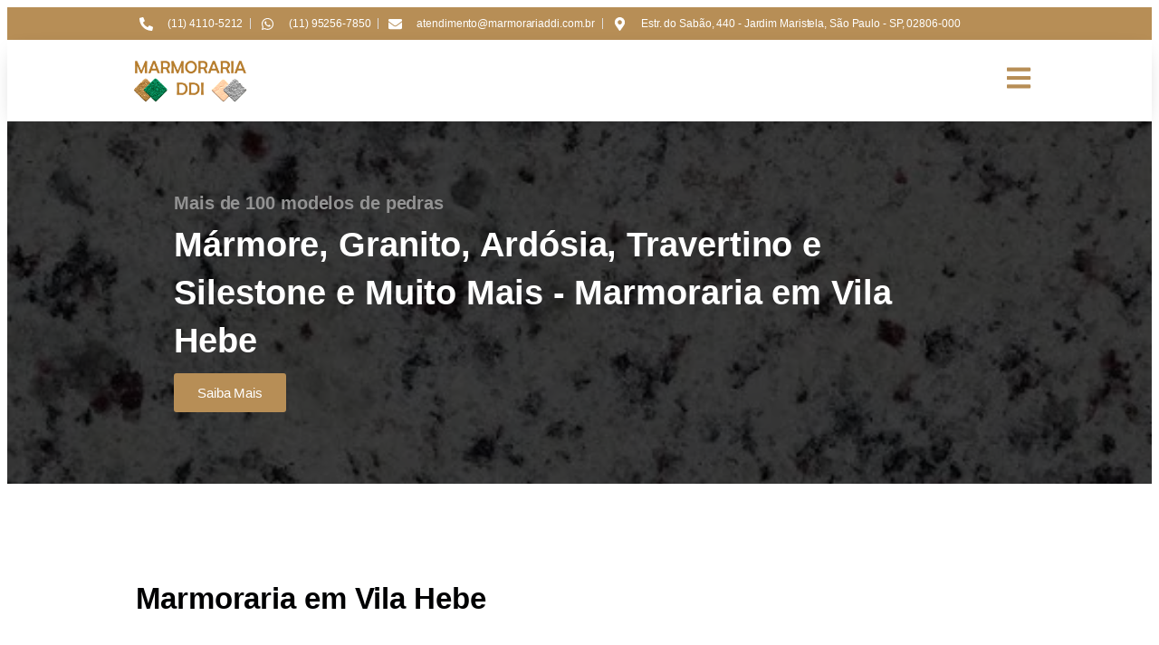

--- FILE ---
content_type: text/html; charset=UTF-8
request_url: https://marmorariaddi.com.br/zona-oeste/marmoraria-em-vila-hebe/
body_size: 32472
content:
<!DOCTYPE html>
<html dir="ltr" lang="pt-BR"
	prefix="og: https://ogp.me/ns#" >
<head><meta charset="UTF-8"><script>if(navigator.userAgent.match(/MSIE|Internet Explorer/i)||navigator.userAgent.match(/Trident\/7\..*?rv:11/i)){var href=document.location.href;if(!href.match(/[?&]nowprocket/)){if(href.indexOf("?")==-1){if(href.indexOf("#")==-1){document.location.href=href+"?nowprocket=1"}else{document.location.href=href.replace("#","?nowprocket=1#")}}else{if(href.indexOf("#")==-1){document.location.href=href+"&nowprocket=1"}else{document.location.href=href.replace("#","&nowprocket=1#")}}}}</script><script>class RocketLazyLoadScripts{constructor(){this.triggerEvents=["keydown","mousedown","mousemove","touchmove","touchstart","touchend","wheel"],this.userEventHandler=this._triggerListener.bind(this),this.touchStartHandler=this._onTouchStart.bind(this),this.touchMoveHandler=this._onTouchMove.bind(this),this.touchEndHandler=this._onTouchEnd.bind(this),this.clickHandler=this._onClick.bind(this),this.interceptedClicks=[],window.addEventListener("pageshow",(e=>{this.persisted=e.persisted})),window.addEventListener("DOMContentLoaded",(()=>{this._preconnect3rdParties()})),this.delayedScripts={normal:[],async:[],defer:[]},this.allJQueries=[]}_addUserInteractionListener(e){document.hidden?e._triggerListener():(this.triggerEvents.forEach((t=>window.addEventListener(t,e.userEventHandler,{passive:!0}))),window.addEventListener("touchstart",e.touchStartHandler,{passive:!0}),window.addEventListener("mousedown",e.touchStartHandler),document.addEventListener("visibilitychange",e.userEventHandler))}_removeUserInteractionListener(){this.triggerEvents.forEach((e=>window.removeEventListener(e,this.userEventHandler,{passive:!0}))),document.removeEventListener("visibilitychange",this.userEventHandler)}_onTouchStart(e){"HTML"!==e.target.tagName&&(window.addEventListener("touchend",this.touchEndHandler),window.addEventListener("mouseup",this.touchEndHandler),window.addEventListener("touchmove",this.touchMoveHandler,{passive:!0}),window.addEventListener("mousemove",this.touchMoveHandler),e.target.addEventListener("click",this.clickHandler),this._renameDOMAttribute(e.target,"onclick","rocket-onclick"))}_onTouchMove(e){window.removeEventListener("touchend",this.touchEndHandler),window.removeEventListener("mouseup",this.touchEndHandler),window.removeEventListener("touchmove",this.touchMoveHandler,{passive:!0}),window.removeEventListener("mousemove",this.touchMoveHandler),e.target.removeEventListener("click",this.clickHandler),this._renameDOMAttribute(e.target,"rocket-onclick","onclick")}_onTouchEnd(e){window.removeEventListener("touchend",this.touchEndHandler),window.removeEventListener("mouseup",this.touchEndHandler),window.removeEventListener("touchmove",this.touchMoveHandler,{passive:!0}),window.removeEventListener("mousemove",this.touchMoveHandler)}_onClick(e){e.target.removeEventListener("click",this.clickHandler),this._renameDOMAttribute(e.target,"rocket-onclick","onclick"),this.interceptedClicks.push(e),e.preventDefault(),e.stopPropagation(),e.stopImmediatePropagation()}_replayClicks(){window.removeEventListener("touchstart",this.touchStartHandler,{passive:!0}),window.removeEventListener("mousedown",this.touchStartHandler),this.interceptedClicks.forEach((e=>{e.target.dispatchEvent(new MouseEvent("click",{view:e.view,bubbles:!0,cancelable:!0}))}))}_renameDOMAttribute(e,t,n){e.hasAttribute&&e.hasAttribute(t)&&(event.target.setAttribute(n,event.target.getAttribute(t)),event.target.removeAttribute(t))}_triggerListener(){this._removeUserInteractionListener(this),"loading"===document.readyState?document.addEventListener("DOMContentLoaded",this._loadEverythingNow.bind(this)):this._loadEverythingNow()}_preconnect3rdParties(){let e=[];document.querySelectorAll("script[type=rocketlazyloadscript]").forEach((t=>{if(t.hasAttribute("src")){const n=new URL(t.src).origin;n!==location.origin&&e.push({src:n,crossOrigin:t.crossOrigin||"module"===t.getAttribute("data-rocket-type")})}})),e=[...new Map(e.map((e=>[JSON.stringify(e),e]))).values()],this._batchInjectResourceHints(e,"preconnect")}async _loadEverythingNow(){this.lastBreath=Date.now(),this._delayEventListeners(),this._delayJQueryReady(this),this._handleDocumentWrite(),this._registerAllDelayedScripts(),this._preloadAllScripts(),await this._loadScriptsFromList(this.delayedScripts.normal),await this._loadScriptsFromList(this.delayedScripts.defer),await this._loadScriptsFromList(this.delayedScripts.async);try{await this._triggerDOMContentLoaded(),await this._triggerWindowLoad()}catch(e){}window.dispatchEvent(new Event("rocket-allScriptsLoaded")),this._replayClicks()}_registerAllDelayedScripts(){document.querySelectorAll("script[type=rocketlazyloadscript]").forEach((e=>{e.hasAttribute("src")?e.hasAttribute("async")&&!1!==e.async?this.delayedScripts.async.push(e):e.hasAttribute("defer")&&!1!==e.defer||"module"===e.getAttribute("data-rocket-type")?this.delayedScripts.defer.push(e):this.delayedScripts.normal.push(e):this.delayedScripts.normal.push(e)}))}async _transformScript(e){return await this._littleBreath(),new Promise((t=>{const n=document.createElement("script");[...e.attributes].forEach((e=>{let t=e.nodeName;"type"!==t&&("data-rocket-type"===t&&(t="type"),n.setAttribute(t,e.nodeValue))})),e.hasAttribute("src")?(n.addEventListener("load",t),n.addEventListener("error",t)):(n.text=e.text,t());try{e.parentNode.replaceChild(n,e)}catch(e){t()}}))}async _loadScriptsFromList(e){const t=e.shift();return t?(await this._transformScript(t),this._loadScriptsFromList(e)):Promise.resolve()}_preloadAllScripts(){this._batchInjectResourceHints([...this.delayedScripts.normal,...this.delayedScripts.defer,...this.delayedScripts.async],"preload")}_batchInjectResourceHints(e,t){var n=document.createDocumentFragment();e.forEach((e=>{if(e.src){const i=document.createElement("link");i.href=e.src,i.rel=t,"preconnect"!==t&&(i.as="script"),e.getAttribute&&"module"===e.getAttribute("data-rocket-type")&&(i.crossOrigin=!0),e.crossOrigin&&(i.crossOrigin=e.crossOrigin),n.appendChild(i)}})),document.head.appendChild(n)}_delayEventListeners(){let e={};function t(t,n){!function(t){function n(n){return e[t].eventsToRewrite.indexOf(n)>=0?"rocket-"+n:n}e[t]||(e[t]={originalFunctions:{add:t.addEventListener,remove:t.removeEventListener},eventsToRewrite:[]},t.addEventListener=function(){arguments[0]=n(arguments[0]),e[t].originalFunctions.add.apply(t,arguments)},t.removeEventListener=function(){arguments[0]=n(arguments[0]),e[t].originalFunctions.remove.apply(t,arguments)})}(t),e[t].eventsToRewrite.push(n)}function n(e,t){let n=e[t];Object.defineProperty(e,t,{get:()=>n||function(){},set(i){e["rocket"+t]=n=i}})}t(document,"DOMContentLoaded"),t(window,"DOMContentLoaded"),t(window,"load"),t(window,"pageshow"),t(document,"readystatechange"),n(document,"onreadystatechange"),n(window,"onload"),n(window,"onpageshow")}_delayJQueryReady(e){let t=window.jQuery;Object.defineProperty(window,"jQuery",{get:()=>t,set(n){if(n&&n.fn&&!e.allJQueries.includes(n)){n.fn.ready=n.fn.init.prototype.ready=function(t){e.domReadyFired?t.bind(document)(n):document.addEventListener("rocket-DOMContentLoaded",(()=>t.bind(document)(n)))};const t=n.fn.on;n.fn.on=n.fn.init.prototype.on=function(){if(this[0]===window){function e(e){return e.split(" ").map((e=>"load"===e||0===e.indexOf("load.")?"rocket-jquery-load":e)).join(" ")}"string"==typeof arguments[0]||arguments[0]instanceof String?arguments[0]=e(arguments[0]):"object"==typeof arguments[0]&&Object.keys(arguments[0]).forEach((t=>{delete Object.assign(arguments[0],{[e(t)]:arguments[0][t]})[t]}))}return t.apply(this,arguments),this},e.allJQueries.push(n)}t=n}})}async _triggerDOMContentLoaded(){this.domReadyFired=!0,await this._littleBreath(),document.dispatchEvent(new Event("rocket-DOMContentLoaded")),await this._littleBreath(),window.dispatchEvent(new Event("rocket-DOMContentLoaded")),await this._littleBreath(),document.dispatchEvent(new Event("rocket-readystatechange")),await this._littleBreath(),document.rocketonreadystatechange&&document.rocketonreadystatechange()}async _triggerWindowLoad(){await this._littleBreath(),window.dispatchEvent(new Event("rocket-load")),await this._littleBreath(),window.rocketonload&&window.rocketonload(),await this._littleBreath(),this.allJQueries.forEach((e=>e(window).trigger("rocket-jquery-load"))),await this._littleBreath();const e=new Event("rocket-pageshow");e.persisted=this.persisted,window.dispatchEvent(e),await this._littleBreath(),window.rocketonpageshow&&window.rocketonpageshow({persisted:this.persisted})}_handleDocumentWrite(){const e=new Map;document.write=document.writeln=function(t){const n=document.currentScript,i=document.createRange(),r=n.parentElement;let o=e.get(n);void 0===o&&(o=n.nextSibling,e.set(n,o));const s=document.createDocumentFragment();i.setStart(s,0),s.appendChild(i.createContextualFragment(t)),r.insertBefore(s,o)}}async _littleBreath(){Date.now()-this.lastBreath>45&&(await this._requestAnimFrame(),this.lastBreath=Date.now())}async _requestAnimFrame(){return document.hidden?new Promise((e=>setTimeout(e))):new Promise((e=>requestAnimationFrame(e)))}static run(){const e=new RocketLazyLoadScripts;e._addUserInteractionListener(e)}}RocketLazyLoadScripts.run();</script>
	
			
		<meta name="viewport" content="width=device-width, initial-scale=1" />
	<style>img:is([sizes="auto" i], [sizes^="auto," i]) { contain-intrinsic-size: 3000px 1500px }</style>
	
		<!-- All in One SEO 4.4.4 - aioseo.com -->
		<title>▷Marmoraria em Vila Hebe - Marmoraria DDI - 11 4110-5212</title>
		<meta name="description" content="Marmoraria em Vila Hebe - A Marmoraria DDI tem Produtos e Serviços com Preço Justo, Qualidade, Garantia, Suporte e muito mais. Ligue Agora 11 4110-5212." />
		<meta name="robots" content="max-image-preview:large" />
		<link rel="canonical" href="https://marmorariaddi.com.br/zona-oeste/marmoraria-em-vila-hebe/" />
		<meta name="generator" content="All in One SEO (AIOSEO) 4.4.4" />
		<meta property="og:locale" content="pt_BR" />
		<meta property="og:site_name" content="Marmoraria DDI | Marmoraria em São Paulo" />
		<meta property="og:type" content="article" />
		<meta property="og:title" content="▷Marmoraria em Vila Hebe - Marmoraria DDI - 11 4110-5212" />
		<meta property="og:description" content="Marmoraria em Vila Hebe - A Marmoraria DDI tem Produtos e Serviços com Preço Justo, Qualidade, Garantia, Suporte e muito mais. Ligue Agora 11 4110-5212." />
		<meta property="og:url" content="https://marmorariaddi.com.br/zona-oeste/marmoraria-em-vila-hebe/" />
		<meta property="article:published_time" content="2022-08-08T20:19:17+00:00" />
		<meta property="article:modified_time" content="2022-08-16T01:08:26+00:00" />
		<meta name="twitter:card" content="summary_large_image" />
		<meta name="twitter:title" content="▷Marmoraria em Vila Hebe - Marmoraria DDI - 11 4110-5212" />
		<meta name="twitter:description" content="Marmoraria em Vila Hebe - A Marmoraria DDI tem Produtos e Serviços com Preço Justo, Qualidade, Garantia, Suporte e muito mais. Ligue Agora 11 4110-5212." />
		<script type="application/ld+json" class="aioseo-schema">
			{"@context":"https:\/\/schema.org","@graph":[{"@type":"BreadcrumbList","@id":"https:\/\/marmorariaddi.com.br\/zona-oeste\/marmoraria-em-vila-hebe\/#breadcrumblist","itemListElement":[{"@type":"ListItem","@id":"https:\/\/marmorariaddi.com.br\/#listItem","position":1,"item":{"@type":"WebPage","@id":"https:\/\/marmorariaddi.com.br\/","name":"In\u00edcio","description":"Somos a melhor Marmoraria em S\u00e3o Paulo SP - Realizamos os melhores servi\u00e7os com pedras importadas e nacionais. Solicite um or\u00e7amento gr\u00e1tis.","url":"https:\/\/marmorariaddi.com.br\/"},"nextItem":"https:\/\/marmorariaddi.com.br\/zona-oeste\/#listItem"},{"@type":"ListItem","@id":"https:\/\/marmorariaddi.com.br\/zona-oeste\/#listItem","position":2,"item":{"@type":"WebPage","@id":"https:\/\/marmorariaddi.com.br\/zona-oeste\/","name":"Marmoraria na Zona Oeste SP","description":"Somos a melhor op\u00e7\u00e3o em Marmoraria na Zona Oeste SP, garantimos a entrega no prazo e fabricamos Mesas, Pias, Bancadas, Lavat\u00f3rios, Escadas e outros, Confira.","url":"https:\/\/marmorariaddi.com.br\/zona-oeste\/"},"nextItem":"https:\/\/marmorariaddi.com.br\/zona-oeste\/marmoraria-em-vila-hebe\/#listItem","previousItem":"https:\/\/marmorariaddi.com.br\/#listItem"},{"@type":"ListItem","@id":"https:\/\/marmorariaddi.com.br\/zona-oeste\/marmoraria-em-vila-hebe\/#listItem","position":3,"item":{"@type":"WebPage","@id":"https:\/\/marmorariaddi.com.br\/zona-oeste\/marmoraria-em-vila-hebe\/","name":"Marmoraria em Vila Hebe","description":"Marmoraria em Vila Hebe - A Marmoraria DDI tem Produtos e Servi\u00e7os com Pre\u00e7o Justo, Qualidade, Garantia, Suporte e muito mais. Ligue Agora 11 4110-5212.","url":"https:\/\/marmorariaddi.com.br\/zona-oeste\/marmoraria-em-vila-hebe\/"},"previousItem":"https:\/\/marmorariaddi.com.br\/zona-oeste\/#listItem"}]},{"@type":"Organization","@id":"https:\/\/marmorariaddi.com.br\/#organization","name":"Marmoraria DDI","url":"https:\/\/marmorariaddi.com.br\/","logo":{"@type":"ImageObject","url":"http:\/\/marmorariaddi.com.br\/wp-content\/uploads\/2022\/08\/sdsasd-1.png","@id":"https:\/\/marmorariaddi.com.br\/#organizationLogo"},"image":{"@id":"https:\/\/marmorariaddi.com.br\/#organizationLogo"}},{"@type":"WebPage","@id":"https:\/\/marmorariaddi.com.br\/zona-oeste\/marmoraria-em-vila-hebe\/#webpage","url":"https:\/\/marmorariaddi.com.br\/zona-oeste\/marmoraria-em-vila-hebe\/","name":"\u25b7Marmoraria em Vila Hebe - Marmoraria DDI - 11 4110-5212","description":"Marmoraria em Vila Hebe - A Marmoraria DDI tem Produtos e Servi\u00e7os com Pre\u00e7o Justo, Qualidade, Garantia, Suporte e muito mais. Ligue Agora 11 4110-5212.","inLanguage":"pt-BR","isPartOf":{"@id":"https:\/\/marmorariaddi.com.br\/#website"},"breadcrumb":{"@id":"https:\/\/marmorariaddi.com.br\/zona-oeste\/marmoraria-em-vila-hebe\/#breadcrumblist"},"datePublished":"2022-08-08T20:19:17-03:00","dateModified":"2022-08-16T01:08:26-03:00"},{"@type":"WebSite","@id":"https:\/\/marmorariaddi.com.br\/#website","url":"https:\/\/marmorariaddi.com.br\/","name":"Marmoraria DDI","description":"Marmoraria em S\u00e3o Paulo","inLanguage":"pt-BR","publisher":{"@id":"https:\/\/marmorariaddi.com.br\/#organization"}}]}
		</script>
		<!-- All in One SEO -->


<link rel='dns-prefetch' href='//www.googletagmanager.com' />
<link rel='dns-prefetch' href='//fonts.gstatic.com' />
<link rel='dns-prefetch' href='//fonts.googleapis.com' />
<link rel='dns-prefetch' href='//marmorariaddi.com.br' />
<link rel="alternate" type="application/rss+xml" title="Feed para Marmoraria DDI &raquo;" href="https://marmorariaddi.com.br/feed/" />
<link rel="alternate" type="application/rss+xml" title="Feed de comentários para Marmoraria DDI &raquo;" href="https://marmorariaddi.com.br/comments/feed/" />
<style id='wp-emoji-styles-inline-css'>

	img.wp-smiley, img.emoji {
		display: inline !important;
		border: none !important;
		box-shadow: none !important;
		height: 1em !important;
		width: 1em !important;
		margin: 0 0.07em !important;
		vertical-align: -0.1em !important;
		background: none !important;
		padding: 0 !important;
	}
</style>
<style id='wp-block-library-inline-css'>
:root{--wp-admin-theme-color:#007cba;--wp-admin-theme-color--rgb:0,124,186;--wp-admin-theme-color-darker-10:#006ba1;--wp-admin-theme-color-darker-10--rgb:0,107,161;--wp-admin-theme-color-darker-20:#005a87;--wp-admin-theme-color-darker-20--rgb:0,90,135;--wp-admin-border-width-focus:2px;--wp-block-synced-color:#7a00df;--wp-block-synced-color--rgb:122,0,223;--wp-bound-block-color:var(--wp-block-synced-color)}@media (min-resolution:192dpi){:root{--wp-admin-border-width-focus:1.5px}}.wp-element-button{cursor:pointer}:root{--wp--preset--font-size--normal:16px;--wp--preset--font-size--huge:42px}:root .has-very-light-gray-background-color{background-color:#eee}:root .has-very-dark-gray-background-color{background-color:#313131}:root .has-very-light-gray-color{color:#eee}:root .has-very-dark-gray-color{color:#313131}:root .has-vivid-green-cyan-to-vivid-cyan-blue-gradient-background{background:linear-gradient(135deg,#00d084,#0693e3)}:root .has-purple-crush-gradient-background{background:linear-gradient(135deg,#34e2e4,#4721fb 50%,#ab1dfe)}:root .has-hazy-dawn-gradient-background{background:linear-gradient(135deg,#faaca8,#dad0ec)}:root .has-subdued-olive-gradient-background{background:linear-gradient(135deg,#fafae1,#67a671)}:root .has-atomic-cream-gradient-background{background:linear-gradient(135deg,#fdd79a,#004a59)}:root .has-nightshade-gradient-background{background:linear-gradient(135deg,#330968,#31cdcf)}:root .has-midnight-gradient-background{background:linear-gradient(135deg,#020381,#2874fc)}.has-regular-font-size{font-size:1em}.has-larger-font-size{font-size:2.625em}.has-normal-font-size{font-size:var(--wp--preset--font-size--normal)}.has-huge-font-size{font-size:var(--wp--preset--font-size--huge)}.has-text-align-center{text-align:center}.has-text-align-left{text-align:left}.has-text-align-right{text-align:right}#end-resizable-editor-section{display:none}.aligncenter{clear:both}.items-justified-left{justify-content:flex-start}.items-justified-center{justify-content:center}.items-justified-right{justify-content:flex-end}.items-justified-space-between{justify-content:space-between}.screen-reader-text{border:0;clip-path:inset(50%);height:1px;margin:-1px;overflow:hidden;padding:0;position:absolute;width:1px;word-wrap:normal!important}.screen-reader-text:focus{background-color:#ddd;clip-path:none;color:#444;display:block;font-size:1em;height:auto;left:5px;line-height:normal;padding:15px 23px 14px;text-decoration:none;top:5px;width:auto;z-index:100000}html :where(.has-border-color){border-style:solid}html :where([style*=border-top-color]){border-top-style:solid}html :where([style*=border-right-color]){border-right-style:solid}html :where([style*=border-bottom-color]){border-bottom-style:solid}html :where([style*=border-left-color]){border-left-style:solid}html :where([style*=border-width]){border-style:solid}html :where([style*=border-top-width]){border-top-style:solid}html :where([style*=border-right-width]){border-right-style:solid}html :where([style*=border-bottom-width]){border-bottom-style:solid}html :where([style*=border-left-width]){border-left-style:solid}html :where(img[class*=wp-image-]){height:auto;max-width:100%}:where(figure){margin:0 0 1em}html :where(.is-position-sticky){--wp-admin--admin-bar--position-offset:var(--wp-admin--admin-bar--height,0px)}@media screen and (max-width:600px){html :where(.is-position-sticky){--wp-admin--admin-bar--position-offset:0px}}
</style>
<style id='global-styles-inline-css'>
:root{--wp--preset--aspect-ratio--square: 1;--wp--preset--aspect-ratio--4-3: 4/3;--wp--preset--aspect-ratio--3-4: 3/4;--wp--preset--aspect-ratio--3-2: 3/2;--wp--preset--aspect-ratio--2-3: 2/3;--wp--preset--aspect-ratio--16-9: 16/9;--wp--preset--aspect-ratio--9-16: 9/16;--wp--preset--color--black: #000000;--wp--preset--color--cyan-bluish-gray: #abb8c3;--wp--preset--color--white: #ffffff;--wp--preset--color--pale-pink: #f78da7;--wp--preset--color--vivid-red: #cf2e2e;--wp--preset--color--luminous-vivid-orange: #ff6900;--wp--preset--color--luminous-vivid-amber: #fcb900;--wp--preset--color--light-green-cyan: #7bdcb5;--wp--preset--color--vivid-green-cyan: #00d084;--wp--preset--color--pale-cyan-blue: #8ed1fc;--wp--preset--color--vivid-cyan-blue: #0693e3;--wp--preset--color--vivid-purple: #9b51e0;--wp--preset--color--base: #FFFFFF;--wp--preset--color--contrast: #111111;--wp--preset--color--accent-1: #FFEE58;--wp--preset--color--accent-2: #F6CFF4;--wp--preset--color--accent-3: #503AA8;--wp--preset--color--accent-4: #686868;--wp--preset--color--accent-5: #FBFAF3;--wp--preset--color--accent-6: color-mix(in srgb, currentColor 20%, transparent);--wp--preset--gradient--vivid-cyan-blue-to-vivid-purple: linear-gradient(135deg,rgba(6,147,227,1) 0%,rgb(155,81,224) 100%);--wp--preset--gradient--light-green-cyan-to-vivid-green-cyan: linear-gradient(135deg,rgb(122,220,180) 0%,rgb(0,208,130) 100%);--wp--preset--gradient--luminous-vivid-amber-to-luminous-vivid-orange: linear-gradient(135deg,rgba(252,185,0,1) 0%,rgba(255,105,0,1) 100%);--wp--preset--gradient--luminous-vivid-orange-to-vivid-red: linear-gradient(135deg,rgba(255,105,0,1) 0%,rgb(207,46,46) 100%);--wp--preset--gradient--very-light-gray-to-cyan-bluish-gray: linear-gradient(135deg,rgb(238,238,238) 0%,rgb(169,184,195) 100%);--wp--preset--gradient--cool-to-warm-spectrum: linear-gradient(135deg,rgb(74,234,220) 0%,rgb(151,120,209) 20%,rgb(207,42,186) 40%,rgb(238,44,130) 60%,rgb(251,105,98) 80%,rgb(254,248,76) 100%);--wp--preset--gradient--blush-light-purple: linear-gradient(135deg,rgb(255,206,236) 0%,rgb(152,150,240) 100%);--wp--preset--gradient--blush-bordeaux: linear-gradient(135deg,rgb(254,205,165) 0%,rgb(254,45,45) 50%,rgb(107,0,62) 100%);--wp--preset--gradient--luminous-dusk: linear-gradient(135deg,rgb(255,203,112) 0%,rgb(199,81,192) 50%,rgb(65,88,208) 100%);--wp--preset--gradient--pale-ocean: linear-gradient(135deg,rgb(255,245,203) 0%,rgb(182,227,212) 50%,rgb(51,167,181) 100%);--wp--preset--gradient--electric-grass: linear-gradient(135deg,rgb(202,248,128) 0%,rgb(113,206,126) 100%);--wp--preset--gradient--midnight: linear-gradient(135deg,rgb(2,3,129) 0%,rgb(40,116,252) 100%);--wp--preset--font-size--small: 0.875rem;--wp--preset--font-size--medium: clamp(1rem, 1rem + ((1vw - 0.2rem) * 0.196), 1.125rem);--wp--preset--font-size--large: clamp(1.125rem, 1.125rem + ((1vw - 0.2rem) * 0.392), 1.375rem);--wp--preset--font-size--x-large: clamp(1.75rem, 1.75rem + ((1vw - 0.2rem) * 0.392), 2rem);--wp--preset--font-size--xx-large: clamp(2.15rem, 2.15rem + ((1vw - 0.2rem) * 1.333), 3rem);--wp--preset--font-family--manrope: Manrope, sans-serif;--wp--preset--font-family--fira-code: "Fira Code", monospace;--wp--preset--spacing--20: 10px;--wp--preset--spacing--30: 20px;--wp--preset--spacing--40: 30px;--wp--preset--spacing--50: clamp(30px, 5vw, 50px);--wp--preset--spacing--60: clamp(30px, 7vw, 70px);--wp--preset--spacing--70: clamp(50px, 7vw, 90px);--wp--preset--spacing--80: clamp(70px, 10vw, 140px);--wp--preset--shadow--natural: 6px 6px 9px rgba(0, 0, 0, 0.2);--wp--preset--shadow--deep: 12px 12px 50px rgba(0, 0, 0, 0.4);--wp--preset--shadow--sharp: 6px 6px 0px rgba(0, 0, 0, 0.2);--wp--preset--shadow--outlined: 6px 6px 0px -3px rgba(255, 255, 255, 1), 6px 6px rgba(0, 0, 0, 1);--wp--preset--shadow--crisp: 6px 6px 0px rgba(0, 0, 0, 1);}:root { --wp--style--global--content-size: 645px;--wp--style--global--wide-size: 1340px; }:where(body) { margin: 0; }.wp-site-blocks { padding-top: var(--wp--style--root--padding-top); padding-bottom: var(--wp--style--root--padding-bottom); }.has-global-padding { padding-right: var(--wp--style--root--padding-right); padding-left: var(--wp--style--root--padding-left); }.has-global-padding > .alignfull { margin-right: calc(var(--wp--style--root--padding-right) * -1); margin-left: calc(var(--wp--style--root--padding-left) * -1); }.has-global-padding :where(:not(.alignfull.is-layout-flow) > .has-global-padding:not(.wp-block-block, .alignfull)) { padding-right: 0; padding-left: 0; }.has-global-padding :where(:not(.alignfull.is-layout-flow) > .has-global-padding:not(.wp-block-block, .alignfull)) > .alignfull { margin-left: 0; margin-right: 0; }.wp-site-blocks > .alignleft { float: left; margin-right: 2em; }.wp-site-blocks > .alignright { float: right; margin-left: 2em; }.wp-site-blocks > .aligncenter { justify-content: center; margin-left: auto; margin-right: auto; }:where(.wp-site-blocks) > * { margin-block-start: 1.2rem; margin-block-end: 0; }:where(.wp-site-blocks) > :first-child { margin-block-start: 0; }:where(.wp-site-blocks) > :last-child { margin-block-end: 0; }:root { --wp--style--block-gap: 1.2rem; }:root :where(.is-layout-flow) > :first-child{margin-block-start: 0;}:root :where(.is-layout-flow) > :last-child{margin-block-end: 0;}:root :where(.is-layout-flow) > *{margin-block-start: 1.2rem;margin-block-end: 0;}:root :where(.is-layout-constrained) > :first-child{margin-block-start: 0;}:root :where(.is-layout-constrained) > :last-child{margin-block-end: 0;}:root :where(.is-layout-constrained) > *{margin-block-start: 1.2rem;margin-block-end: 0;}:root :where(.is-layout-flex){gap: 1.2rem;}:root :where(.is-layout-grid){gap: 1.2rem;}.is-layout-flow > .alignleft{float: left;margin-inline-start: 0;margin-inline-end: 2em;}.is-layout-flow > .alignright{float: right;margin-inline-start: 2em;margin-inline-end: 0;}.is-layout-flow > .aligncenter{margin-left: auto !important;margin-right: auto !important;}.is-layout-constrained > .alignleft{float: left;margin-inline-start: 0;margin-inline-end: 2em;}.is-layout-constrained > .alignright{float: right;margin-inline-start: 2em;margin-inline-end: 0;}.is-layout-constrained > .aligncenter{margin-left: auto !important;margin-right: auto !important;}.is-layout-constrained > :where(:not(.alignleft):not(.alignright):not(.alignfull)){max-width: var(--wp--style--global--content-size);margin-left: auto !important;margin-right: auto !important;}.is-layout-constrained > .alignwide{max-width: var(--wp--style--global--wide-size);}body .is-layout-flex{display: flex;}.is-layout-flex{flex-wrap: wrap;align-items: center;}.is-layout-flex > :is(*, div){margin: 0;}body .is-layout-grid{display: grid;}.is-layout-grid > :is(*, div){margin: 0;}body{background-color: var(--wp--preset--color--base);color: var(--wp--preset--color--contrast);font-family: var(--wp--preset--font-family--manrope);font-size: var(--wp--preset--font-size--large);font-weight: 300;letter-spacing: -0.1px;line-height: 1.4;--wp--style--root--padding-top: 0px;--wp--style--root--padding-right: var(--wp--preset--spacing--50);--wp--style--root--padding-bottom: 0px;--wp--style--root--padding-left: var(--wp--preset--spacing--50);}a:where(:not(.wp-element-button)){color: currentColor;text-decoration: underline;}:root :where(a:where(:not(.wp-element-button)):hover){text-decoration: none;}h1, h2, h3, h4, h5, h6{font-weight: 400;letter-spacing: -0.1px;line-height: 1.125;}h1{font-size: var(--wp--preset--font-size--xx-large);}h2{font-size: var(--wp--preset--font-size--x-large);}h3{font-size: var(--wp--preset--font-size--large);}h4{font-size: var(--wp--preset--font-size--medium);}h5{font-size: var(--wp--preset--font-size--small);letter-spacing: 0.5px;}h6{font-size: var(--wp--preset--font-size--small);font-weight: 700;letter-spacing: 1.4px;text-transform: uppercase;}:root :where(.wp-element-button, .wp-block-button__link){background-color: var(--wp--preset--color--contrast);border-width: 0;color: var(--wp--preset--color--base);font-family: inherit;font-size: var(--wp--preset--font-size--medium);line-height: inherit;padding-top: 1rem;padding-right: 2.25rem;padding-bottom: 1rem;padding-left: 2.25rem;text-decoration: none;}:root :where(.wp-element-button:hover, .wp-block-button__link:hover){background-color: color-mix(in srgb, var(--wp--preset--color--contrast) 85%, transparent);border-color: transparent;color: var(--wp--preset--color--base);}:root :where(.wp-element-button:focus, .wp-block-button__link:focus){outline-color: var(--wp--preset--color--accent-4);outline-offset: 2px;}:root :where(.wp-element-caption, .wp-block-audio figcaption, .wp-block-embed figcaption, .wp-block-gallery figcaption, .wp-block-image figcaption, .wp-block-table figcaption, .wp-block-video figcaption){font-size: var(--wp--preset--font-size--small);line-height: 1.4;}.has-black-color{color: var(--wp--preset--color--black) !important;}.has-cyan-bluish-gray-color{color: var(--wp--preset--color--cyan-bluish-gray) !important;}.has-white-color{color: var(--wp--preset--color--white) !important;}.has-pale-pink-color{color: var(--wp--preset--color--pale-pink) !important;}.has-vivid-red-color{color: var(--wp--preset--color--vivid-red) !important;}.has-luminous-vivid-orange-color{color: var(--wp--preset--color--luminous-vivid-orange) !important;}.has-luminous-vivid-amber-color{color: var(--wp--preset--color--luminous-vivid-amber) !important;}.has-light-green-cyan-color{color: var(--wp--preset--color--light-green-cyan) !important;}.has-vivid-green-cyan-color{color: var(--wp--preset--color--vivid-green-cyan) !important;}.has-pale-cyan-blue-color{color: var(--wp--preset--color--pale-cyan-blue) !important;}.has-vivid-cyan-blue-color{color: var(--wp--preset--color--vivid-cyan-blue) !important;}.has-vivid-purple-color{color: var(--wp--preset--color--vivid-purple) !important;}.has-base-color{color: var(--wp--preset--color--base) !important;}.has-contrast-color{color: var(--wp--preset--color--contrast) !important;}.has-accent-1-color{color: var(--wp--preset--color--accent-1) !important;}.has-accent-2-color{color: var(--wp--preset--color--accent-2) !important;}.has-accent-3-color{color: var(--wp--preset--color--accent-3) !important;}.has-accent-4-color{color: var(--wp--preset--color--accent-4) !important;}.has-accent-5-color{color: var(--wp--preset--color--accent-5) !important;}.has-accent-6-color{color: var(--wp--preset--color--accent-6) !important;}.has-black-background-color{background-color: var(--wp--preset--color--black) !important;}.has-cyan-bluish-gray-background-color{background-color: var(--wp--preset--color--cyan-bluish-gray) !important;}.has-white-background-color{background-color: var(--wp--preset--color--white) !important;}.has-pale-pink-background-color{background-color: var(--wp--preset--color--pale-pink) !important;}.has-vivid-red-background-color{background-color: var(--wp--preset--color--vivid-red) !important;}.has-luminous-vivid-orange-background-color{background-color: var(--wp--preset--color--luminous-vivid-orange) !important;}.has-luminous-vivid-amber-background-color{background-color: var(--wp--preset--color--luminous-vivid-amber) !important;}.has-light-green-cyan-background-color{background-color: var(--wp--preset--color--light-green-cyan) !important;}.has-vivid-green-cyan-background-color{background-color: var(--wp--preset--color--vivid-green-cyan) !important;}.has-pale-cyan-blue-background-color{background-color: var(--wp--preset--color--pale-cyan-blue) !important;}.has-vivid-cyan-blue-background-color{background-color: var(--wp--preset--color--vivid-cyan-blue) !important;}.has-vivid-purple-background-color{background-color: var(--wp--preset--color--vivid-purple) !important;}.has-base-background-color{background-color: var(--wp--preset--color--base) !important;}.has-contrast-background-color{background-color: var(--wp--preset--color--contrast) !important;}.has-accent-1-background-color{background-color: var(--wp--preset--color--accent-1) !important;}.has-accent-2-background-color{background-color: var(--wp--preset--color--accent-2) !important;}.has-accent-3-background-color{background-color: var(--wp--preset--color--accent-3) !important;}.has-accent-4-background-color{background-color: var(--wp--preset--color--accent-4) !important;}.has-accent-5-background-color{background-color: var(--wp--preset--color--accent-5) !important;}.has-accent-6-background-color{background-color: var(--wp--preset--color--accent-6) !important;}.has-black-border-color{border-color: var(--wp--preset--color--black) !important;}.has-cyan-bluish-gray-border-color{border-color: var(--wp--preset--color--cyan-bluish-gray) !important;}.has-white-border-color{border-color: var(--wp--preset--color--white) !important;}.has-pale-pink-border-color{border-color: var(--wp--preset--color--pale-pink) !important;}.has-vivid-red-border-color{border-color: var(--wp--preset--color--vivid-red) !important;}.has-luminous-vivid-orange-border-color{border-color: var(--wp--preset--color--luminous-vivid-orange) !important;}.has-luminous-vivid-amber-border-color{border-color: var(--wp--preset--color--luminous-vivid-amber) !important;}.has-light-green-cyan-border-color{border-color: var(--wp--preset--color--light-green-cyan) !important;}.has-vivid-green-cyan-border-color{border-color: var(--wp--preset--color--vivid-green-cyan) !important;}.has-pale-cyan-blue-border-color{border-color: var(--wp--preset--color--pale-cyan-blue) !important;}.has-vivid-cyan-blue-border-color{border-color: var(--wp--preset--color--vivid-cyan-blue) !important;}.has-vivid-purple-border-color{border-color: var(--wp--preset--color--vivid-purple) !important;}.has-base-border-color{border-color: var(--wp--preset--color--base) !important;}.has-contrast-border-color{border-color: var(--wp--preset--color--contrast) !important;}.has-accent-1-border-color{border-color: var(--wp--preset--color--accent-1) !important;}.has-accent-2-border-color{border-color: var(--wp--preset--color--accent-2) !important;}.has-accent-3-border-color{border-color: var(--wp--preset--color--accent-3) !important;}.has-accent-4-border-color{border-color: var(--wp--preset--color--accent-4) !important;}.has-accent-5-border-color{border-color: var(--wp--preset--color--accent-5) !important;}.has-accent-6-border-color{border-color: var(--wp--preset--color--accent-6) !important;}.has-vivid-cyan-blue-to-vivid-purple-gradient-background{background: var(--wp--preset--gradient--vivid-cyan-blue-to-vivid-purple) !important;}.has-light-green-cyan-to-vivid-green-cyan-gradient-background{background: var(--wp--preset--gradient--light-green-cyan-to-vivid-green-cyan) !important;}.has-luminous-vivid-amber-to-luminous-vivid-orange-gradient-background{background: var(--wp--preset--gradient--luminous-vivid-amber-to-luminous-vivid-orange) !important;}.has-luminous-vivid-orange-to-vivid-red-gradient-background{background: var(--wp--preset--gradient--luminous-vivid-orange-to-vivid-red) !important;}.has-very-light-gray-to-cyan-bluish-gray-gradient-background{background: var(--wp--preset--gradient--very-light-gray-to-cyan-bluish-gray) !important;}.has-cool-to-warm-spectrum-gradient-background{background: var(--wp--preset--gradient--cool-to-warm-spectrum) !important;}.has-blush-light-purple-gradient-background{background: var(--wp--preset--gradient--blush-light-purple) !important;}.has-blush-bordeaux-gradient-background{background: var(--wp--preset--gradient--blush-bordeaux) !important;}.has-luminous-dusk-gradient-background{background: var(--wp--preset--gradient--luminous-dusk) !important;}.has-pale-ocean-gradient-background{background: var(--wp--preset--gradient--pale-ocean) !important;}.has-electric-grass-gradient-background{background: var(--wp--preset--gradient--electric-grass) !important;}.has-midnight-gradient-background{background: var(--wp--preset--gradient--midnight) !important;}.has-small-font-size{font-size: var(--wp--preset--font-size--small) !important;}.has-medium-font-size{font-size: var(--wp--preset--font-size--medium) !important;}.has-large-font-size{font-size: var(--wp--preset--font-size--large) !important;}.has-x-large-font-size{font-size: var(--wp--preset--font-size--x-large) !important;}.has-xx-large-font-size{font-size: var(--wp--preset--font-size--xx-large) !important;}.has-manrope-font-family{font-family: var(--wp--preset--font-family--manrope) !important;}.has-fira-code-font-family{font-family: var(--wp--preset--font-family--fira-code) !important;}
</style>
<style id='wp-block-template-skip-link-inline-css'>

		.skip-link.screen-reader-text {
			border: 0;
			clip-path: inset(50%);
			height: 1px;
			margin: -1px;
			overflow: hidden;
			padding: 0;
			position: absolute !important;
			width: 1px;
			word-wrap: normal !important;
		}

		.skip-link.screen-reader-text:focus {
			background-color: #eee;
			clip-path: none;
			color: #444;
			display: block;
			font-size: 1em;
			height: auto;
			left: 5px;
			line-height: normal;
			padding: 15px 23px 14px;
			text-decoration: none;
			top: 5px;
			width: auto;
			z-index: 100000;
		}
</style>
<link data-minify="1" rel='stylesheet' id='twentytwentyfive-style-css' href='https://marmorariaddi.com.br/wp-content/cache/min/1/wp-content/themes/twentytwentyfive/style.css?ver=1741961396' media='all' />
<link rel='stylesheet' id='elementor-frontend-css' href='https://marmorariaddi.com.br/wp-content/plugins/elementor/assets/css/frontend-lite.min.css?ver=3.6.6' media='all' />
<link rel='stylesheet' id='elementor-post-11-css' href='https://marmorariaddi.com.br/wp-content/uploads/elementor/css/post-11.css?ver=1661607893' media='all' />
<link rel='stylesheet' id='elementor-pro-css' href='https://marmorariaddi.com.br/wp-content/plugins/elementor-pro/assets/css/frontend-lite.min.css?ver=3.7.2' media='all' />
<link data-minify="1" rel='stylesheet' id='font-awesome-5-all-css' href='https://marmorariaddi.com.br/wp-content/cache/min/1/wp-content/plugins/elementor/assets/lib/font-awesome/css/all.min.css?ver=1697194489' media='all' />
<link rel='stylesheet' id='font-awesome-4-shim-css' href='https://marmorariaddi.com.br/wp-content/plugins/elementor/assets/lib/font-awesome/css/v4-shims.min.css?ver=3.6.6' media='all' />
<link rel='stylesheet' id='elementor-global-css' href='https://marmorariaddi.com.br/wp-content/uploads/elementor/css/global.css?ver=1692908087' media='all' />
<link rel='stylesheet' id='elementor-post-1698-css' href='https://marmorariaddi.com.br/wp-content/uploads/elementor/css/post-1698.css?ver=1661667576' media='all' />
<style id='rocket-lazyload-inline-css'>
.rll-youtube-player{position:relative;padding-bottom:56.23%;height:0;overflow:hidden;max-width:100%;}.rll-youtube-player:focus-within{outline: 2px solid currentColor;outline-offset: 5px;}.rll-youtube-player iframe{position:absolute;top:0;left:0;width:100%;height:100%;z-index:100;background:0 0}.rll-youtube-player img{bottom:0;display:block;left:0;margin:auto;max-width:100%;width:100%;position:absolute;right:0;top:0;border:none;height:auto;-webkit-transition:.4s all;-moz-transition:.4s all;transition:.4s all}.rll-youtube-player img:hover{-webkit-filter:brightness(75%)}.rll-youtube-player .play{height:100%;width:100%;left:0;top:0;position:absolute;background:url(https://marmorariaddi.com.br/wp-content/plugins/wp-rocket/assets/img/youtube.png) no-repeat center;background-color: transparent !important;cursor:pointer;border:none;}.wp-embed-responsive .wp-has-aspect-ratio .rll-youtube-player{position:absolute;padding-bottom:0;width:100%;height:100%;top:0;bottom:0;left:0;right:0}
</style>
<script type="rocketlazyloadscript" src="https://marmorariaddi.com.br/wp-content/plugins/elementor/assets/lib/font-awesome/js/v4-shims.min.js?ver=3.6.6" id="font-awesome-4-shim-js" defer></script>

<!-- Snippet do Google Analytics adicionado pelo Site Kit -->
<script type="rocketlazyloadscript" src="https://www.googletagmanager.com/gtag/js?id=G-3YKY0M5V01" id="google_gtagjs-js" async></script>
<script type="rocketlazyloadscript" id="google_gtagjs-js-after">
window.dataLayer = window.dataLayer || [];function gtag(){dataLayer.push(arguments);}
gtag('set', 'linker', {"domains":["marmorariaddi.com.br"]} );
gtag("js", new Date());
gtag("set", "developer_id.dZTNiMT", true);
gtag("config", "G-3YKY0M5V01");
</script>

<!-- Finalizar o snippet do Google Analytics adicionado pelo Site Kit -->
<link rel="https://api.w.org/" href="https://marmorariaddi.com.br/wp-json/" /><link rel="alternate" title="JSON" type="application/json" href="https://marmorariaddi.com.br/wp-json/wp/v2/pages/1698" /><link rel="EditURI" type="application/rsd+xml" title="RSD" href="https://marmorariaddi.com.br/xmlrpc.php?rsd" />
<meta name="generator" content="WordPress 6.8.2" />
<link rel='shortlink' href='https://marmorariaddi.com.br/?p=1698' />
<link rel="alternate" title="oEmbed (JSON)" type="application/json+oembed" href="https://marmorariaddi.com.br/wp-json/oembed/1.0/embed?url=https%3A%2F%2Fmarmorariaddi.com.br%2Fzona-oeste%2Fmarmoraria-em-vila-hebe%2F" />
<link rel="alternate" title="oEmbed (XML)" type="text/xml+oembed" href="https://marmorariaddi.com.br/wp-json/oembed/1.0/embed?url=https%3A%2F%2Fmarmorariaddi.com.br%2Fzona-oeste%2Fmarmoraria-em-vila-hebe%2F&#038;format=xml" />
<meta name="generator" content="Site Kit by Google 1.107.0" /><meta name="google-site-verification" content="IbCZAcrtbkAr7k74Jle3M0jWeQ6zb0e55ML1-1trWuw" /><script type="rocketlazyloadscript">document.createElement( "picture" );if(!window.HTMLPictureElement && document.addEventListener) {window.addEventListener("DOMContentLoaded", function() {var s = document.createElement("script");s.src = "https://marmorariaddi.com.br/wp-content/plugins/webp-express/js/picturefill.min.js";document.body.appendChild(s);});}</script><style class='wp-fonts-local'>
@font-face{font-family:Manrope;font-style:normal;font-weight:200 800;font-display:fallback;src:url('https://marmorariaddi.com.br/wp-content/themes/twentytwentyfive/assets/fonts/manrope/Manrope-VariableFont_wght.woff2') format('woff2');}
@font-face{font-family:"Fira Code";font-style:normal;font-weight:300 700;font-display:fallback;src:url('https://marmorariaddi.com.br/wp-content/themes/twentytwentyfive/assets/fonts/fira-code/FiraCode-VariableFont_wght.woff2') format('woff2');}
</style>
<link rel="icon" href="https://marmorariaddi.com.br/wp-content/uploads/2022/08/cropped-logo-marmoraria-ddi-32x32.jpg" sizes="32x32" />
<link rel="icon" href="https://marmorariaddi.com.br/wp-content/uploads/2022/08/cropped-logo-marmoraria-ddi-192x192.jpg" sizes="192x192" />
<link rel="apple-touch-icon" href="https://marmorariaddi.com.br/wp-content/uploads/2022/08/cropped-logo-marmoraria-ddi-180x180.jpg" />
<meta name="msapplication-TileImage" content="https://marmorariaddi.com.br/wp-content/uploads/2022/08/cropped-logo-marmoraria-ddi-270x270.jpg" />
<noscript><style id="rocket-lazyload-nojs-css">.rll-youtube-player, [data-lazy-src]{display:none !important;}</style></noscript><style id="wpforms-css-vars-root">
				:root {
					--wpforms-field-border-radius: 3px;
--wpforms-field-background-color: #ffffff;
--wpforms-field-border-color: rgba( 0, 0, 0, 0.25 );
--wpforms-field-text-color: rgba( 0, 0, 0, 0.7 );
--wpforms-label-color: rgba( 0, 0, 0, 0.85 );
--wpforms-label-sublabel-color: rgba( 0, 0, 0, 0.55 );
--wpforms-label-error-color: #d63637;
--wpforms-button-border-radius: 3px;
--wpforms-button-background-color: #066aab;
--wpforms-button-text-color: #ffffff;
--wpforms-field-size-input-height: 43px;
--wpforms-field-size-input-spacing: 15px;
--wpforms-field-size-font-size: 16px;
--wpforms-field-size-line-height: 19px;
--wpforms-field-size-padding-h: 14px;
--wpforms-field-size-checkbox-size: 16px;
--wpforms-field-size-sublabel-spacing: 5px;
--wpforms-field-size-icon-size: 1;
--wpforms-label-size-font-size: 16px;
--wpforms-label-size-line-height: 19px;
--wpforms-label-size-sublabel-font-size: 14px;
--wpforms-label-size-sublabel-line-height: 17px;
--wpforms-button-size-font-size: 17px;
--wpforms-button-size-height: 41px;
--wpforms-button-size-padding-h: 15px;
--wpforms-button-size-margin-top: 10px;

				}
			</style>	<meta name="viewport" content="width=device-width, initial-scale=1.0, viewport-fit=cover" /></head>
<body class="wp-singular page-template page-template-elementor_canvas page page-id-1698 page-child parent-pageid-1602 wp-embed-responsive wp-theme-twentytwentyfive elementor-default elementor-template-canvas elementor-kit-11 elementor-page elementor-page-1698">
			<div data-elementor-type="wp-page" data-elementor-id="1698" class="elementor elementor-1698">
									<section class="elementor-section elementor-top-section elementor-element elementor-element-23df6353 elementor-hidden-mobile elementor-section-boxed elementor-section-height-default elementor-section-height-default" data-id="23df6353" data-element_type="section" data-settings="{&quot;background_background&quot;:&quot;classic&quot;}">
						<div class="elementor-container elementor-column-gap-default">
					<div class="elementor-column elementor-col-100 elementor-top-column elementor-element elementor-element-5236cab1" data-id="5236cab1" data-element_type="column">
			<div class="elementor-widget-wrap elementor-element-populated">
								<div class="elementor-element elementor-element-22cb690c elementor-icon-list--layout-inline elementor-align-left elementor-mobile-align-left elementor-list-item-link-full_width elementor-widget elementor-widget-icon-list" data-id="22cb690c" data-element_type="widget" data-widget_type="icon-list.default">
				<div class="elementor-widget-container">
			<style>/*! elementor - v3.6.1 - 23-03-2022 */
.elementor-widget.elementor-icon-list--layout-inline .elementor-widget-container{overflow:hidden}.elementor-widget .elementor-icon-list-items.elementor-inline-items{margin-right:-8px;margin-left:-8px}.elementor-widget .elementor-icon-list-items.elementor-inline-items .elementor-icon-list-item{margin-right:8px;margin-left:8px}.elementor-widget .elementor-icon-list-items.elementor-inline-items .elementor-icon-list-item:after{width:auto;left:auto;right:auto;position:relative;height:100%;border-top:0;border-bottom:0;border-right:0;border-left-width:1px;border-style:solid;right:-8px}.elementor-widget .elementor-icon-list-items{list-style-type:none;margin:0;padding:0}.elementor-widget .elementor-icon-list-item{margin:0;padding:0;position:relative}.elementor-widget .elementor-icon-list-item:after{position:absolute;bottom:0;width:100%}.elementor-widget .elementor-icon-list-item,.elementor-widget .elementor-icon-list-item a{display:-webkit-box;display:-ms-flexbox;display:flex;-webkit-box-align:center;-ms-flex-align:center;align-items:center;font-size:inherit}.elementor-widget .elementor-icon-list-icon+.elementor-icon-list-text{-ms-flex-item-align:center;align-self:center;padding-left:5px}.elementor-widget .elementor-icon-list-icon{display:-webkit-box;display:-ms-flexbox;display:flex}.elementor-widget .elementor-icon-list-icon svg{width:var(--e-icon-list-icon-size,1em);height:var(--e-icon-list-icon-size,1em)}.elementor-widget .elementor-icon-list-icon i{width:1.25em;font-size:var(--e-icon-list-icon-size)}.elementor-widget.elementor-widget-icon-list .elementor-icon-list-icon{text-align:var(--e-icon-list-icon-align)}.elementor-widget.elementor-widget-icon-list .elementor-icon-list-icon svg{margin:var(--e-icon-list-icon-margin,0 calc(var(--e-icon-list-icon-size, 1em) * .25) 0 0)}.elementor-widget.elementor-list-item-link-full_width a{width:100%}.elementor-widget.elementor-align-center .elementor-icon-list-item,.elementor-widget.elementor-align-center .elementor-icon-list-item a{-webkit-box-pack:center;-ms-flex-pack:center;justify-content:center}.elementor-widget.elementor-align-center .elementor-icon-list-item:after{margin:auto}.elementor-widget.elementor-align-center .elementor-inline-items{-webkit-box-pack:center;-ms-flex-pack:center;justify-content:center}.elementor-widget.elementor-align-left .elementor-icon-list-item,.elementor-widget.elementor-align-left .elementor-icon-list-item a{-webkit-box-pack:start;-ms-flex-pack:start;justify-content:flex-start;text-align:left}.elementor-widget.elementor-align-left .elementor-inline-items{-webkit-box-pack:start;-ms-flex-pack:start;justify-content:flex-start}.elementor-widget.elementor-align-right .elementor-icon-list-item,.elementor-widget.elementor-align-right .elementor-icon-list-item a{-webkit-box-pack:end;-ms-flex-pack:end;justify-content:flex-end;text-align:right}.elementor-widget.elementor-align-right .elementor-icon-list-items{-webkit-box-pack:end;-ms-flex-pack:end;justify-content:flex-end}.elementor-widget:not(.elementor-align-right) .elementor-icon-list-item:after{left:0}.elementor-widget:not(.elementor-align-left) .elementor-icon-list-item:after{right:0}@media (max-width:1024px){.elementor-widget.elementor-tablet-align-center .elementor-icon-list-item,.elementor-widget.elementor-tablet-align-center .elementor-icon-list-item a,.elementor-widget.elementor-tablet-align-center .elementor-icon-list-items{-webkit-box-pack:center;-ms-flex-pack:center;justify-content:center}.elementor-widget.elementor-tablet-align-center .elementor-icon-list-item:after{margin:auto}.elementor-widget.elementor-tablet-align-left .elementor-icon-list-items{-webkit-box-pack:start;-ms-flex-pack:start;justify-content:flex-start}.elementor-widget.elementor-tablet-align-left .elementor-icon-list-item,.elementor-widget.elementor-tablet-align-left .elementor-icon-list-item a{-webkit-box-pack:start;-ms-flex-pack:start;justify-content:flex-start;text-align:left}.elementor-widget.elementor-tablet-align-right .elementor-icon-list-items{-webkit-box-pack:end;-ms-flex-pack:end;justify-content:flex-end}.elementor-widget.elementor-tablet-align-right .elementor-icon-list-item,.elementor-widget.elementor-tablet-align-right .elementor-icon-list-item a{-webkit-box-pack:end;-ms-flex-pack:end;justify-content:flex-end;text-align:right}.elementor-widget:not(.elementor-tablet-align-right) .elementor-icon-list-item:after{left:0}.elementor-widget:not(.elementor-tablet-align-left) .elementor-icon-list-item:after{right:0}}@media (max-width:767px){.elementor-widget.elementor-mobile-align-center .elementor-icon-list-item,.elementor-widget.elementor-mobile-align-center .elementor-icon-list-item a,.elementor-widget.elementor-mobile-align-center .elementor-icon-list-items{-webkit-box-pack:center;-ms-flex-pack:center;justify-content:center}.elementor-widget.elementor-mobile-align-center .elementor-icon-list-item:after{margin:auto}.elementor-widget.elementor-mobile-align-left .elementor-icon-list-items{-webkit-box-pack:start;-ms-flex-pack:start;justify-content:flex-start}.elementor-widget.elementor-mobile-align-left .elementor-icon-list-item,.elementor-widget.elementor-mobile-align-left .elementor-icon-list-item a{-webkit-box-pack:start;-ms-flex-pack:start;justify-content:flex-start;text-align:left}.elementor-widget.elementor-mobile-align-right .elementor-icon-list-items{-webkit-box-pack:end;-ms-flex-pack:end;justify-content:flex-end}.elementor-widget.elementor-mobile-align-right .elementor-icon-list-item,.elementor-widget.elementor-mobile-align-right .elementor-icon-list-item a{-webkit-box-pack:end;-ms-flex-pack:end;justify-content:flex-end;text-align:right}.elementor-widget:not(.elementor-mobile-align-right) .elementor-icon-list-item:after{left:0}.elementor-widget:not(.elementor-mobile-align-left) .elementor-icon-list-item:after{right:0}}</style>		<ul class="elementor-icon-list-items elementor-inline-items">
							<li class="elementor-icon-list-item elementor-inline-item">
											<span class="elementor-icon-list-icon">
							<svg aria-hidden="true" class="e-font-icon-svg e-fas-phone-alt"><use xlink:href="#fas-phone-alt" /></svg>						</span>
										<span class="elementor-icon-list-text">(11) 4110-5212</span>
									</li>
								<li class="elementor-icon-list-item elementor-inline-item">
											<a href="https://api.whatsapp.com/send?phone=5511952567850&#038;text=Ol%C3%A1%2C%20gostaria%20de%20fazer%20um%20or%C3%A7amento" target="_blank" rel="nofollow">

												<span class="elementor-icon-list-icon">
							<svg aria-hidden="true" class="e-font-icon-svg e-fab-whatsapp"><use xlink:href="#fab-whatsapp" /></svg>						</span>
										<span class="elementor-icon-list-text">(11) 95256-7850</span>
											</a>
									</li>
								<li class="elementor-icon-list-item elementor-inline-item">
											<span class="elementor-icon-list-icon">
							<svg aria-hidden="true" class="e-font-icon-svg e-fas-envelope"><use xlink:href="#fas-envelope" /></svg>						</span>
										<span class="elementor-icon-list-text"><a href="/cdn-cgi/l/email-protection" class="__cf_email__" data-cfemail="84e5f0e1eae0ede9e1eaf0ebc4e9e5f6e9ebf6e5f6ede5e0e0edaae7ebe9aae6f6">[email&#160;protected]</a></span>
									</li>
								<li class="elementor-icon-list-item elementor-inline-item">
											<a href="https://g.page/r/CZtrTVIl9-K1EBA" target="_blank">

												<span class="elementor-icon-list-icon">
							<svg aria-hidden="true" class="e-font-icon-svg e-fas-map-marker-alt"><use xlink:href="#fas-map-marker-alt" /></svg>						</span>
										<span class="elementor-icon-list-text">Estr. do Sabão, 440 - Jardim Maristela, São Paulo - SP, 02806-000</span>
											</a>
									</li>
						</ul>
				</div>
				</div>
					</div>
		</div>
							</div>
		</section>
				<section class="elementor-section elementor-top-section elementor-element elementor-element-1af98fdc elementor-hidden-desktop elementor-hidden-tablet elementor-section-boxed elementor-section-height-default elementor-section-height-default" data-id="1af98fdc" data-element_type="section" data-settings="{&quot;background_background&quot;:&quot;classic&quot;}">
						<div class="elementor-container elementor-column-gap-default">
					<div class="elementor-column elementor-col-100 elementor-top-column elementor-element elementor-element-13c120c0" data-id="13c120c0" data-element_type="column">
			<div class="elementor-widget-wrap elementor-element-populated">
								<div class="elementor-element elementor-element-2ee18eb9 elementor-icon-list--layout-inline elementor-mobile-align-center elementor-list-item-link-full_width elementor-widget elementor-widget-icon-list" data-id="2ee18eb9" data-element_type="widget" data-widget_type="icon-list.default">
				<div class="elementor-widget-container">
					<ul class="elementor-icon-list-items elementor-inline-items">
							<li class="elementor-icon-list-item elementor-inline-item">
											<span class="elementor-icon-list-icon">
							<svg aria-hidden="true" class="e-font-icon-svg e-fas-phone-alt"><use xlink:href="#fas-phone-alt" /></svg>						</span>
										<span class="elementor-icon-list-text">(11) 4110-5212</span>
									</li>
								<li class="elementor-icon-list-item elementor-inline-item">
											<a href="https://api.whatsapp.com/send?phone=5511952567850&#038;text=Ol%C3%A1%2C%20gostaria%20de%20fazer%20um%20or%C3%A7amento" target="_blank" rel="nofollow">

												<span class="elementor-icon-list-icon">
							<svg aria-hidden="true" class="e-font-icon-svg e-fab-whatsapp"><use xlink:href="#fab-whatsapp" /></svg>						</span>
										<span class="elementor-icon-list-text">(11) 95256-7850</span>
											</a>
									</li>
						</ul>
				</div>
				</div>
					</div>
		</div>
							</div>
		</section>
				<section class="elementor-section elementor-top-section elementor-element elementor-element-6c86e2e0 elementor-section-content-middle elementor-section-height-min-height elementor-section-boxed elementor-section-height-default elementor-section-items-middle" data-id="6c86e2e0" data-element_type="section" data-settings="{&quot;background_background&quot;:&quot;classic&quot;}">
						<div class="elementor-container elementor-column-gap-default">
					<div class="elementor-column elementor-col-50 elementor-top-column elementor-element elementor-element-7871c7ef" data-id="7871c7ef" data-element_type="column">
			<div class="elementor-widget-wrap elementor-element-populated">
								<div class="elementor-element elementor-element-18a45665 elementor-widget elementor-widget-image" data-id="18a45665" data-element_type="widget" data-widget_type="image.default">
				<div class="elementor-widget-container">
			<style>/*! elementor - v3.6.1 - 23-03-2022 */
.elementor-widget-image{text-align:center}.elementor-widget-image a{display:inline-block}.elementor-widget-image a img[src$=".svg"]{width:48px}.elementor-widget-image img{vertical-align:middle;display:inline-block}</style>													<a href="https://marmorariaddi.com.br/zona-sul/">
							<picture><source data-lazy-srcset="https://marmorariaddi.com.br/wp-content/webp-express/webp-images/uploads/2022/08/sdsasd-1024x384.png.webp 1024w, https://marmorariaddi.com.br/wp-content/webp-express/webp-images/uploads/2022/08/sdsasd-600x225.png.webp 600w, https://marmorariaddi.com.br/wp-content/webp-express/webp-images/uploads/2022/08/sdsasd-300x113.png.webp 300w, https://marmorariaddi.com.br/wp-content/webp-express/webp-images/uploads/2022/08/sdsasd-768x288.png.webp 768w, https://marmorariaddi.com.br/wp-content/webp-express/webp-images/uploads/2022/08/sdsasd.png.webp 1069w" sizes="(max-width: 1024px) 100vw, 1024px" type="image/webp"><img fetchpriority="high" decoding="async" width="1024" height="384" src="data:image/svg+xml,%3Csvg%20xmlns='http://www.w3.org/2000/svg'%20viewBox='0%200%201024%20384'%3E%3C/svg%3E" class="attachment-large size-large webpexpress-processed" alt="" data-lazy-srcset="https://marmorariaddi.com.br/wp-content/uploads/2022/08/sdsasd-1024x384.png 1024w, https://marmorariaddi.com.br/wp-content/uploads/2022/08/sdsasd-600x225.png 600w, https://marmorariaddi.com.br/wp-content/uploads/2022/08/sdsasd-300x113.png 300w, https://marmorariaddi.com.br/wp-content/uploads/2022/08/sdsasd-768x288.png 768w, https://marmorariaddi.com.br/wp-content/uploads/2022/08/sdsasd.png 1069w" data-lazy-sizes="(max-width: 1024px) 100vw, 1024px" data-lazy-src="https://marmorariaddi.com.br/wp-content/uploads/2022/08/sdsasd-1024x384.png"><noscript><img fetchpriority="high" decoding="async" width="1024" height="384" src="https://marmorariaddi.com.br/wp-content/uploads/2022/08/sdsasd-1024x384.png" class="attachment-large size-large webpexpress-processed" alt="" srcset="https://marmorariaddi.com.br/wp-content/uploads/2022/08/sdsasd-1024x384.png 1024w, https://marmorariaddi.com.br/wp-content/uploads/2022/08/sdsasd-600x225.png 600w, https://marmorariaddi.com.br/wp-content/uploads/2022/08/sdsasd-300x113.png 300w, https://marmorariaddi.com.br/wp-content/uploads/2022/08/sdsasd-768x288.png 768w, https://marmorariaddi.com.br/wp-content/uploads/2022/08/sdsasd.png 1069w" sizes="(max-width: 1024px) 100vw, 1024px"></noscript></picture>								</a>
															</div>
				</div>
					</div>
		</div>
				<div class="elementor-column elementor-col-50 elementor-top-column elementor-element elementor-element-72464457" data-id="72464457" data-element_type="column">
			<div class="elementor-widget-wrap elementor-element-populated">
								<div class="elementor-element elementor-element-4274b85b elementor-view-default elementor-widget elementor-widget-icon" data-id="4274b85b" data-element_type="widget" data-widget_type="icon.default">
				<div class="elementor-widget-container">
					<div class="elementor-icon-wrapper">
			<a class="elementor-icon" href="#elementor-action%3Aaction%3Dpopup%3Aopen%26settings%3DeyJpZCI6IjEyMSIsInRvZ2dsZSI6ZmFsc2V9">
			<svg aria-hidden="true" class="e-font-icon-svg e-fas-bars"><use xlink:href="#fas-bars" /></svg>			</a>
		</div>
				</div>
				</div>
					</div>
		</div>
							</div>
		</section>
				<section class="elementor-section elementor-top-section elementor-element elementor-element-526f1438 elementor-section-full_width elementor-section-height-min-height elementor-hidden-mobile elementor-hidden-tablet elementor-section-height-default elementor-section-items-middle" data-id="526f1438" data-element_type="section">
						<div class="elementor-container elementor-column-gap-no">
					<div class="elementor-column elementor-col-100 elementor-top-column elementor-element elementor-element-64a7dcf5" data-id="64a7dcf5" data-element_type="column">
			<div class="elementor-widget-wrap elementor-element-populated">
								<div class="elementor-element elementor-element-37f9bb46 elementor--h-position-center elementor--v-position-middle elementor-widget elementor-widget-slides" data-id="37f9bb46" data-element_type="widget" data-settings="{&quot;navigation&quot;:&quot;none&quot;,&quot;autoplay_speed&quot;:6000,&quot;autoplay&quot;:&quot;yes&quot;,&quot;infinite&quot;:&quot;yes&quot;,&quot;transition&quot;:&quot;slide&quot;,&quot;transition_speed&quot;:500}" data-widget_type="slides.default">
				<div class="elementor-widget-container">
			<style>/*! elementor-pro - v3.6.4 - 15-03-2022 */
.elementor-slides .swiper-slide-bg{background-size:cover;background-position:50%;background-repeat:no-repeat;min-width:100%;min-height:100%}.elementor-slides .swiper-slide-inner{background-repeat:no-repeat;background-position:50%;position:absolute;top:0;left:0;bottom:0;right:0;padding:50px;margin:auto}.elementor-slides .swiper-slide-inner,.elementor-slides .swiper-slide-inner:hover{color:#fff;display:-webkit-box;display:-ms-flexbox;display:flex}.elementor-slides .swiper-slide-inner .elementor-background-overlay{position:absolute;z-index:0;top:0;bottom:0;left:0;right:0}.elementor-slides .swiper-slide-inner .elementor-slide-content{position:relative;z-index:1;width:100%}.elementor-slides .swiper-slide-inner .elementor-slide-heading{font-size:35px;font-weight:700;line-height:1}.elementor-slides .swiper-slide-inner .elementor-slide-description{font-size:17px;line-height:1.4}.elementor-slides .swiper-slide-inner .elementor-slide-description:not(:last-child),.elementor-slides .swiper-slide-inner .elementor-slide-heading:not(:last-child){margin-bottom:30px}.elementor-slides .swiper-slide-inner .elementor-slide-button{border:2px solid #fff;color:#fff;background:transparent;display:inline-block}.elementor-slides .swiper-slide-inner .elementor-slide-button,.elementor-slides .swiper-slide-inner .elementor-slide-button:hover{background:transparent;color:inherit;text-decoration:none}.elementor--v-position-top .swiper-slide-inner{-webkit-box-align:start;-ms-flex-align:start;align-items:flex-start}.elementor--v-position-bottom .swiper-slide-inner{-webkit-box-align:end;-ms-flex-align:end;align-items:flex-end}.elementor--v-position-middle .swiper-slide-inner{-webkit-box-align:center;-ms-flex-align:center;align-items:center}.elementor--h-position-left .swiper-slide-inner{-webkit-box-pack:start;-ms-flex-pack:start;justify-content:flex-start}.elementor--h-position-right .swiper-slide-inner{-webkit-box-pack:end;-ms-flex-pack:end;justify-content:flex-end}.elementor--h-position-center .swiper-slide-inner{-webkit-box-pack:center;-ms-flex-pack:center;justify-content:center}body.rtl .elementor-widget-slides .elementor-swiper-button-next{left:10px;right:auto}body.rtl .elementor-widget-slides .elementor-swiper-button-prev{right:10px;left:auto}.elementor-slides-wrapper div:not(.swiper-slide)>.swiper-slide-inner{display:none}@media (max-width:767px){.elementor-slides .swiper-slide-inner{padding:30px}.elementor-slides .swiper-slide-inner .elementor-slide-heading{font-size:23px;line-height:1;margin-bottom:15px}.elementor-slides .swiper-slide-inner .elementor-slide-description{font-size:13px;line-height:1.4;margin-bottom:15px}}</style>		<div class="elementor-swiper">
			<div class="elementor-slides-wrapper elementor-main-swiper swiper-container" dir="ltr" data-animation="">
				<div class="swiper-wrapper elementor-slides">
										<div class="elementor-repeater-item-b5d15b1 swiper-slide"><div class="swiper-slide-bg"></div><div class="elementor-background-overlay"></div><a class="swiper-slide-inner" href="https://api.whatsapp.com/send?phone=5511952567850&#038;text=Ol%C3%A1%2C%20gostaria%20de%20fazer%20um%20or%C3%A7amento" target="_blank" rel="nofollow"><div class="swiper-slide-contents"><div class="elementor-slide-heading">Mais de 100 modelos de pedras</div><div class="elementor-slide-description">Mármore, Granito, Ardósia, Travertino e Silestone e Muito Mais - Marmoraria em Vila Hebe </div><div  class="elementor-button elementor-slide-button elementor-size-sm">Saiba Mais</div></div></a></div>				</div>
							</div>
		</div>
				</div>
				</div>
					</div>
		</div>
							</div>
		</section>
				<section class="elementor-section elementor-top-section elementor-element elementor-element-3c161d9 elementor-section-full_width elementor-section-height-min-height elementor-hidden-desktop elementor-hidden-tablet elementor-section-height-default elementor-section-items-middle" data-id="3c161d9" data-element_type="section">
						<div class="elementor-container elementor-column-gap-no">
					<div class="elementor-column elementor-col-100 elementor-top-column elementor-element elementor-element-2a7a910d" data-id="2a7a910d" data-element_type="column">
			<div class="elementor-widget-wrap elementor-element-populated">
								<div class="elementor-element elementor-element-670ba999 elementor--h-position-center elementor--v-position-middle elementor-widget elementor-widget-slides" data-id="670ba999" data-element_type="widget" data-settings="{&quot;navigation&quot;:&quot;none&quot;,&quot;autoplay_speed&quot;:6000,&quot;autoplay&quot;:&quot;yes&quot;,&quot;infinite&quot;:&quot;yes&quot;,&quot;transition&quot;:&quot;slide&quot;,&quot;transition_speed&quot;:500}" data-widget_type="slides.default">
				<div class="elementor-widget-container">
					<div class="elementor-swiper">
			<div class="elementor-slides-wrapper elementor-main-swiper swiper-container" dir="ltr" data-animation="fadeInUp">
				<div class="swiper-wrapper elementor-slides">
										<div class="elementor-repeater-item-65bbffc swiper-slide"><div class="swiper-slide-bg"></div><div class="elementor-background-overlay"></div><a class="swiper-slide-inner" href="https://api.whatsapp.com/send?phone=5511952567850&#038;text=Ol%C3%A1%2C%20gostaria%20de%20fazer%20um%20or%C3%A7amento" target="_blank" rel="nofollow"><div class="swiper-slide-contents"><div class="elementor-slide-heading">MAIS DE 100 MODELOS DE PEDRAS</div><div class="elementor-slide-description">Mármore, Granito, Ardósia, Travertino e Silestone e Muito Mais - Marmoraria em Vila Hebe</div><div  class="elementor-button elementor-slide-button elementor-size-sm">Clique aqui</div></div></a></div>				</div>
							</div>
		</div>
				</div>
				</div>
					</div>
		</div>
							</div>
		</section>
				<section class="elementor-section elementor-top-section elementor-element elementor-element-39c37e15 elementor-section-full_width elementor-section-height-min-height elementor-hidden-desktop elementor-hidden-mobile elementor-section-height-default elementor-section-items-middle" data-id="39c37e15" data-element_type="section">
						<div class="elementor-container elementor-column-gap-no">
					<div class="elementor-column elementor-col-100 elementor-top-column elementor-element elementor-element-2f486308" data-id="2f486308" data-element_type="column">
			<div class="elementor-widget-wrap elementor-element-populated">
								<div class="elementor-element elementor-element-a1b3d2e elementor--h-position-left elementor--v-position-middle elementor-widget elementor-widget-slides" data-id="a1b3d2e" data-element_type="widget" data-settings="{&quot;navigation&quot;:&quot;none&quot;,&quot;autoplay_speed&quot;:6000,&quot;autoplay&quot;:&quot;yes&quot;,&quot;infinite&quot;:&quot;yes&quot;,&quot;transition&quot;:&quot;slide&quot;,&quot;transition_speed&quot;:500}" data-widget_type="slides.default">
				<div class="elementor-widget-container">
					<div class="elementor-swiper">
			<div class="elementor-slides-wrapper elementor-main-swiper swiper-container" dir="ltr" data-animation="fadeInUp">
				<div class="swiper-wrapper elementor-slides">
										<div class="elementor-repeater-item-65bbffc swiper-slide"><div class="swiper-slide-bg"></div><div class="elementor-background-overlay"></div><a class="swiper-slide-inner" href="https://api.whatsapp.com/send?phone=5511952567850&#038;text=Ol%C3%A1%2C%20gostaria%20de%20fazer%20um%20or%C3%A7amento" target="_blank" rel="nofollow"><div class="swiper-slide-contents"><div class="elementor-slide-heading">MAIS DE 100 MODELOS DE PEDRAS</div><div class="elementor-slide-description">Mármore, Granito, Ardósia, Travertino e Silestone e Muito Mais - Marmoraria em Vila Hebe</div><div  class="elementor-button elementor-slide-button elementor-size-sm">Saiba Mais</div></div></a></div>				</div>
							</div>
		</div>
				</div>
				</div>
					</div>
		</div>
							</div>
		</section>
				<section class="elementor-section elementor-top-section elementor-element elementor-element-596655d8 elementor-section-boxed elementor-section-height-default elementor-section-height-default" data-id="596655d8" data-element_type="section">
						<div class="elementor-container elementor-column-gap-default">
					<div class="elementor-column elementor-col-100 elementor-top-column elementor-element elementor-element-239d5726" data-id="239d5726" data-element_type="column">
			<div class="elementor-widget-wrap elementor-element-populated">
								<div class="elementor-element elementor-element-3d9281f9 elementor-widget elementor-widget-heading" data-id="3d9281f9" data-element_type="widget" data-widget_type="heading.default">
				<div class="elementor-widget-container">
			<style>/*! elementor - v3.6.1 - 23-03-2022 */
.elementor-heading-title{padding:0;margin:0;line-height:1}.elementor-widget-heading .elementor-heading-title[class*=elementor-size-]>a{color:inherit;font-size:inherit;line-height:inherit}.elementor-widget-heading .elementor-heading-title.elementor-size-small{font-size:15px}.elementor-widget-heading .elementor-heading-title.elementor-size-medium{font-size:19px}.elementor-widget-heading .elementor-heading-title.elementor-size-large{font-size:29px}.elementor-widget-heading .elementor-heading-title.elementor-size-xl{font-size:39px}.elementor-widget-heading .elementor-heading-title.elementor-size-xxl{font-size:59px}</style><h1 class="elementor-heading-title elementor-size-default">Marmoraria em Vila Hebe </h1>		</div>
				</div>
				<div class="elementor-element elementor-element-66ff84f1 elementor-widget elementor-widget-text-editor" data-id="66ff84f1" data-element_type="widget" data-widget_type="text-editor.default">
				<div class="elementor-widget-container">
			<style>/*! elementor - v3.6.1 - 23-03-2022 */
.elementor-widget-text-editor.elementor-drop-cap-view-stacked .elementor-drop-cap{background-color:#818a91;color:#fff}.elementor-widget-text-editor.elementor-drop-cap-view-framed .elementor-drop-cap{color:#818a91;border:3px solid;background-color:transparent}.elementor-widget-text-editor:not(.elementor-drop-cap-view-default) .elementor-drop-cap{margin-top:8px}.elementor-widget-text-editor:not(.elementor-drop-cap-view-default) .elementor-drop-cap-letter{width:1em;height:1em}.elementor-widget-text-editor .elementor-drop-cap{float:left;text-align:center;line-height:1;font-size:50px}.elementor-widget-text-editor .elementor-drop-cap-letter{display:inline-block}</style>				<p>A <strong>Marmoraria DDI</strong> é a melhor <strong>Marmoraria em Vila Hebe</strong> com preço justo, transparência, qualidade e garantia para todos os nossos serviços e produtos.</p><p>Trabalhamos com as melhores pedras nacionais e importadas, realizamos diversos tipos de serviços com <strong><em>mármore, granito, silestone, travertino, quartzo</em></strong> e muito mais.</p><p>Temos mais de 20 anos de experiencia em todos os tipos de <strong>pedras nacionais e importadas</strong>.</p><p>Solicite um orçamento sem compromisso, garantimos um atendimento rápido e com o melhor preço de <strong>Mármores e Granitos em Vila Hebe</strong></p>						</div>
				</div>
				<div class="elementor-element elementor-element-3112ae09 elementor-align-left elementor-mobile-align-center elementor-widget elementor-widget-button" data-id="3112ae09" data-element_type="widget" data-widget_type="button.default">
				<div class="elementor-widget-container">
					<div class="elementor-button-wrapper">
			<a href="https://api.whatsapp.com/send?phone=5511952567850&#038;text=Ol%C3%A1%2C%20gostaria%20de%20fazer%20um%20or%C3%A7amento" target="_blank" rel="nofollow" class="elementor-button-link elementor-button elementor-size-md" role="button">
						<span class="elementor-button-content-wrapper">
						<span class="elementor-button-text">Saiba Mais</span>
		</span>
					</a>
		</div>
				</div>
				</div>
					</div>
		</div>
							</div>
		</section>
				<section class="elementor-section elementor-top-section elementor-element elementor-element-65090e5b elementor-hidden-mobile elementor-section-boxed elementor-section-height-default elementor-section-height-default" data-id="65090e5b" data-element_type="section">
						<div class="elementor-container elementor-column-gap-default">
					<div class="elementor-column elementor-col-100 elementor-top-column elementor-element elementor-element-5e0698c1" data-id="5e0698c1" data-element_type="column">
			<div class="elementor-widget-wrap elementor-element-populated">
								<div class="elementor-element elementor-element-13f87ce9 gallery-spacing-custom elementor-widget elementor-widget-image-gallery" data-id="13f87ce9" data-element_type="widget" data-widget_type="image-gallery.default">
				<div class="elementor-widget-container">
			<style>/*! elementor - v3.6.1 - 23-03-2022 */
.elementor-image-gallery .gallery-item{display:inline-block;text-align:center;vertical-align:top;width:100%;max-width:100%;margin:0 auto}.elementor-image-gallery .gallery-item img{margin:0 auto}.elementor-image-gallery .gallery-item .gallery-caption{margin:0}.elementor-image-gallery figure img{display:block}.elementor-image-gallery figure figcaption{width:100%}.gallery-spacing-custom .elementor-image-gallery .gallery-icon{padding:0}@media (min-width:768px){.elementor-image-gallery .gallery-columns-2 .gallery-item{max-width:50%}.elementor-image-gallery .gallery-columns-3 .gallery-item{max-width:33.33%}.elementor-image-gallery .gallery-columns-4 .gallery-item{max-width:25%}.elementor-image-gallery .gallery-columns-5 .gallery-item{max-width:20%}.elementor-image-gallery .gallery-columns-6 .gallery-item{max-width:16.666%}.elementor-image-gallery .gallery-columns-7 .gallery-item{max-width:14.28%}.elementor-image-gallery .gallery-columns-8 .gallery-item{max-width:12.5%}.elementor-image-gallery .gallery-columns-9 .gallery-item{max-width:11.11%}.elementor-image-gallery .gallery-columns-10 .gallery-item{max-width:10%}}@media (min-width:480px) and (max-width:767px){.elementor-image-gallery .gallery.gallery-columns-2 .gallery-item,.elementor-image-gallery .gallery.gallery-columns-3 .gallery-item,.elementor-image-gallery .gallery.gallery-columns-4 .gallery-item,.elementor-image-gallery .gallery.gallery-columns-5 .gallery-item,.elementor-image-gallery .gallery.gallery-columns-6 .gallery-item,.elementor-image-gallery .gallery.gallery-columns-7 .gallery-item,.elementor-image-gallery .gallery.gallery-columns-8 .gallery-item,.elementor-image-gallery .gallery.gallery-columns-9 .gallery-item,.elementor-image-gallery .gallery.gallery-columns-10 .gallery-item{max-width:50%}}@media (max-width:479px){.elementor-image-gallery .gallery.gallery-columns-2 .gallery-item,.elementor-image-gallery .gallery.gallery-columns-3 .gallery-item,.elementor-image-gallery .gallery.gallery-columns-4 .gallery-item,.elementor-image-gallery .gallery.gallery-columns-5 .gallery-item,.elementor-image-gallery .gallery.gallery-columns-6 .gallery-item,.elementor-image-gallery .gallery.gallery-columns-7 .gallery-item,.elementor-image-gallery .gallery.gallery-columns-8 .gallery-item,.elementor-image-gallery .gallery.gallery-columns-9 .gallery-item,.elementor-image-gallery .gallery.gallery-columns-10 .gallery-item{max-width:100%}}</style>		<div class="elementor-image-gallery">
			<div id='gallery-1' class='gallery galleryid-1698 gallery-columns-5 gallery-size-shop_catalog'><figure class='gallery-item'>
			<div class='gallery-icon landscape'>
				<picture><source data-lazy-srcset="https://marmorariaddi.com.br/wp-content/webp-express/webp-images/uploads/2022/08/WhatsApp-Image-2022-07-29-at-13.49.05-2-1-300x300.jpeg.webp 300w, https://marmorariaddi.com.br/wp-content/webp-express/webp-images/uploads/2022/08/WhatsApp-Image-2022-07-29-at-13.49.05-2-1-150x150.jpeg.webp 150w, https://marmorariaddi.com.br/wp-content/webp-express/webp-images/uploads/2022/08/WhatsApp-Image-2022-07-29-at-13.49.05-2-1-100x100.jpeg.webp 100w" sizes="(max-width: 300px) 100vw, 300px" type="image/webp"><img decoding="async" width="300" height="300" src="data:image/svg+xml,%3Csvg%20xmlns='http://www.w3.org/2000/svg'%20viewBox='0%200%20300%20300'%3E%3C/svg%3E" class="attachment-shop_catalog size-shop_catalog webpexpress-processed" alt="" data-lazy-srcset="https://marmorariaddi.com.br/wp-content/uploads/2022/08/WhatsApp-Image-2022-07-29-at-13.49.05-2-1-300x300.jpeg 300w, https://marmorariaddi.com.br/wp-content/uploads/2022/08/WhatsApp-Image-2022-07-29-at-13.49.05-2-1-150x150.jpeg 150w, https://marmorariaddi.com.br/wp-content/uploads/2022/08/WhatsApp-Image-2022-07-29-at-13.49.05-2-1-100x100.jpeg 100w" data-lazy-sizes="(max-width: 300px) 100vw, 300px" data-lazy-src="https://marmorariaddi.com.br/wp-content/uploads/2022/08/WhatsApp-Image-2022-07-29-at-13.49.05-2-1-300x300.jpeg"><noscript><img decoding="async" width="300" height="300" src="https://marmorariaddi.com.br/wp-content/uploads/2022/08/WhatsApp-Image-2022-07-29-at-13.49.05-2-1-300x300.jpeg" class="attachment-shop_catalog size-shop_catalog webpexpress-processed" alt="" srcset="https://marmorariaddi.com.br/wp-content/uploads/2022/08/WhatsApp-Image-2022-07-29-at-13.49.05-2-1-300x300.jpeg 300w, https://marmorariaddi.com.br/wp-content/uploads/2022/08/WhatsApp-Image-2022-07-29-at-13.49.05-2-1-150x150.jpeg 150w, https://marmorariaddi.com.br/wp-content/uploads/2022/08/WhatsApp-Image-2022-07-29-at-13.49.05-2-1-100x100.jpeg 100w" sizes="(max-width: 300px) 100vw, 300px"></noscript></picture>
			</div></figure><figure class='gallery-item'>
			<div class='gallery-icon landscape'>
				<picture><source data-lazy-srcset="https://marmorariaddi.com.br/wp-content/webp-express/webp-images/uploads/2022/08/WhatsApp-Image-2022-07-29-at-13.49.05-300x300.jpeg.webp 300w, https://marmorariaddi.com.br/wp-content/webp-express/webp-images/uploads/2022/08/WhatsApp-Image-2022-07-29-at-13.49.05-150x150.jpeg.webp 150w, https://marmorariaddi.com.br/wp-content/webp-express/webp-images/uploads/2022/08/WhatsApp-Image-2022-07-29-at-13.49.05-100x100.jpeg.webp 100w" sizes="(max-width: 300px) 100vw, 300px" type="image/webp"><img decoding="async" width="300" height="300" src="data:image/svg+xml,%3Csvg%20xmlns='http://www.w3.org/2000/svg'%20viewBox='0%200%20300%20300'%3E%3C/svg%3E" class="attachment-shop_catalog size-shop_catalog webpexpress-processed" alt="" data-lazy-srcset="https://marmorariaddi.com.br/wp-content/uploads/2022/08/WhatsApp-Image-2022-07-29-at-13.49.05-300x300.jpeg 300w, https://marmorariaddi.com.br/wp-content/uploads/2022/08/WhatsApp-Image-2022-07-29-at-13.49.05-150x150.jpeg 150w, https://marmorariaddi.com.br/wp-content/uploads/2022/08/WhatsApp-Image-2022-07-29-at-13.49.05-100x100.jpeg 100w" data-lazy-sizes="(max-width: 300px) 100vw, 300px" data-lazy-src="https://marmorariaddi.com.br/wp-content/uploads/2022/08/WhatsApp-Image-2022-07-29-at-13.49.05-300x300.jpeg"><noscript><img decoding="async" width="300" height="300" src="https://marmorariaddi.com.br/wp-content/uploads/2022/08/WhatsApp-Image-2022-07-29-at-13.49.05-300x300.jpeg" class="attachment-shop_catalog size-shop_catalog webpexpress-processed" alt="" srcset="https://marmorariaddi.com.br/wp-content/uploads/2022/08/WhatsApp-Image-2022-07-29-at-13.49.05-300x300.jpeg 300w, https://marmorariaddi.com.br/wp-content/uploads/2022/08/WhatsApp-Image-2022-07-29-at-13.49.05-150x150.jpeg 150w, https://marmorariaddi.com.br/wp-content/uploads/2022/08/WhatsApp-Image-2022-07-29-at-13.49.05-100x100.jpeg 100w" sizes="(max-width: 300px) 100vw, 300px"></noscript></picture>
			</div></figure><figure class='gallery-item'>
			<div class='gallery-icon landscape'>
				<picture><source data-lazy-srcset="https://marmorariaddi.com.br/wp-content/webp-express/webp-images/uploads/2022/08/SAVE_20220807_130407-300x300.jpg.webp 300w, https://marmorariaddi.com.br/wp-content/webp-express/webp-images/uploads/2022/08/SAVE_20220807_130407-150x150.jpg.webp 150w, https://marmorariaddi.com.br/wp-content/webp-express/webp-images/uploads/2022/08/SAVE_20220807_130407-100x100.jpg.webp 100w" sizes="(max-width: 300px) 100vw, 300px" type="image/webp"><img decoding="async" width="300" height="300" src="data:image/svg+xml,%3Csvg%20xmlns='http://www.w3.org/2000/svg'%20viewBox='0%200%20300%20300'%3E%3C/svg%3E" class="attachment-shop_catalog size-shop_catalog webpexpress-processed" alt="" data-lazy-srcset="https://marmorariaddi.com.br/wp-content/uploads/2022/08/SAVE_20220807_130407-300x300.jpg 300w, https://marmorariaddi.com.br/wp-content/uploads/2022/08/SAVE_20220807_130407-150x150.jpg 150w, https://marmorariaddi.com.br/wp-content/uploads/2022/08/SAVE_20220807_130407-100x100.jpg 100w" data-lazy-sizes="(max-width: 300px) 100vw, 300px" data-lazy-src="https://marmorariaddi.com.br/wp-content/uploads/2022/08/SAVE_20220807_130407-300x300.jpg"><noscript><img decoding="async" width="300" height="300" src="https://marmorariaddi.com.br/wp-content/uploads/2022/08/SAVE_20220807_130407-300x300.jpg" class="attachment-shop_catalog size-shop_catalog webpexpress-processed" alt="" srcset="https://marmorariaddi.com.br/wp-content/uploads/2022/08/SAVE_20220807_130407-300x300.jpg 300w, https://marmorariaddi.com.br/wp-content/uploads/2022/08/SAVE_20220807_130407-150x150.jpg 150w, https://marmorariaddi.com.br/wp-content/uploads/2022/08/SAVE_20220807_130407-100x100.jpg 100w" sizes="(max-width: 300px) 100vw, 300px"></noscript></picture>
			</div></figure><figure class='gallery-item'>
			<div class='gallery-icon portrait'>
				<picture><source data-lazy-srcset="https://marmorariaddi.com.br/wp-content/webp-express/webp-images/uploads/2022/08/SAVE_20220807_130420-300x300.jpg.webp 300w, https://marmorariaddi.com.br/wp-content/webp-express/webp-images/uploads/2022/08/SAVE_20220807_130420-150x150.jpg.webp 150w, https://marmorariaddi.com.br/wp-content/webp-express/webp-images/uploads/2022/08/SAVE_20220807_130420-100x100.jpg.webp 100w" sizes="(max-width: 300px) 100vw, 300px" type="image/webp"><img decoding="async" width="300" height="300" src="data:image/svg+xml,%3Csvg%20xmlns='http://www.w3.org/2000/svg'%20viewBox='0%200%20300%20300'%3E%3C/svg%3E" class="attachment-shop_catalog size-shop_catalog webpexpress-processed" alt="" data-lazy-srcset="https://marmorariaddi.com.br/wp-content/uploads/2022/08/SAVE_20220807_130420-300x300.jpg 300w, https://marmorariaddi.com.br/wp-content/uploads/2022/08/SAVE_20220807_130420-150x150.jpg 150w, https://marmorariaddi.com.br/wp-content/uploads/2022/08/SAVE_20220807_130420-100x100.jpg 100w" data-lazy-sizes="(max-width: 300px) 100vw, 300px" data-lazy-src="https://marmorariaddi.com.br/wp-content/uploads/2022/08/SAVE_20220807_130420-300x300.jpg"><noscript><img decoding="async" width="300" height="300" src="https://marmorariaddi.com.br/wp-content/uploads/2022/08/SAVE_20220807_130420-300x300.jpg" class="attachment-shop_catalog size-shop_catalog webpexpress-processed" alt="" srcset="https://marmorariaddi.com.br/wp-content/uploads/2022/08/SAVE_20220807_130420-300x300.jpg 300w, https://marmorariaddi.com.br/wp-content/uploads/2022/08/SAVE_20220807_130420-150x150.jpg 150w, https://marmorariaddi.com.br/wp-content/uploads/2022/08/SAVE_20220807_130420-100x100.jpg 100w" sizes="(max-width: 300px) 100vw, 300px"></noscript></picture>
			</div></figure><figure class='gallery-item'>
			<div class='gallery-icon landscape'>
				<picture><source data-lazy-srcset="https://marmorariaddi.com.br/wp-content/webp-express/webp-images/uploads/2022/08/SAVE_20220807_130446-300x300.jpg.webp 300w, https://marmorariaddi.com.br/wp-content/webp-express/webp-images/uploads/2022/08/SAVE_20220807_130446-150x150.jpg.webp 150w, https://marmorariaddi.com.br/wp-content/webp-express/webp-images/uploads/2022/08/SAVE_20220807_130446-100x100.jpg.webp 100w" sizes="(max-width: 300px) 100vw, 300px" type="image/webp"><img decoding="async" width="300" height="300" src="data:image/svg+xml,%3Csvg%20xmlns='http://www.w3.org/2000/svg'%20viewBox='0%200%20300%20300'%3E%3C/svg%3E" class="attachment-shop_catalog size-shop_catalog webpexpress-processed" alt="" data-lazy-srcset="https://marmorariaddi.com.br/wp-content/uploads/2022/08/SAVE_20220807_130446-300x300.jpg 300w, https://marmorariaddi.com.br/wp-content/uploads/2022/08/SAVE_20220807_130446-150x150.jpg 150w, https://marmorariaddi.com.br/wp-content/uploads/2022/08/SAVE_20220807_130446-100x100.jpg 100w" data-lazy-sizes="(max-width: 300px) 100vw, 300px" data-lazy-src="https://marmorariaddi.com.br/wp-content/uploads/2022/08/SAVE_20220807_130446-300x300.jpg"><noscript><img decoding="async" width="300" height="300" src="https://marmorariaddi.com.br/wp-content/uploads/2022/08/SAVE_20220807_130446-300x300.jpg" class="attachment-shop_catalog size-shop_catalog webpexpress-processed" alt="" srcset="https://marmorariaddi.com.br/wp-content/uploads/2022/08/SAVE_20220807_130446-300x300.jpg 300w, https://marmorariaddi.com.br/wp-content/uploads/2022/08/SAVE_20220807_130446-150x150.jpg 150w, https://marmorariaddi.com.br/wp-content/uploads/2022/08/SAVE_20220807_130446-100x100.jpg 100w" sizes="(max-width: 300px) 100vw, 300px"></noscript></picture>
			</div></figure><figure class='gallery-item'>
			<div class='gallery-icon landscape'>
				<picture><source data-lazy-srcset="https://marmorariaddi.com.br/wp-content/webp-express/webp-images/uploads/2022/08/SAVE_20220807_130458-300x300.jpg.webp 300w, https://marmorariaddi.com.br/wp-content/webp-express/webp-images/uploads/2022/08/SAVE_20220807_130458-150x150.jpg.webp 150w, https://marmorariaddi.com.br/wp-content/webp-express/webp-images/uploads/2022/08/SAVE_20220807_130458-100x100.jpg.webp 100w" sizes="(max-width: 300px) 100vw, 300px" type="image/webp"><img decoding="async" width="300" height="300" src="data:image/svg+xml,%3Csvg%20xmlns='http://www.w3.org/2000/svg'%20viewBox='0%200%20300%20300'%3E%3C/svg%3E" class="attachment-shop_catalog size-shop_catalog webpexpress-processed" alt="" data-lazy-srcset="https://marmorariaddi.com.br/wp-content/uploads/2022/08/SAVE_20220807_130458-300x300.jpg 300w, https://marmorariaddi.com.br/wp-content/uploads/2022/08/SAVE_20220807_130458-150x150.jpg 150w, https://marmorariaddi.com.br/wp-content/uploads/2022/08/SAVE_20220807_130458-100x100.jpg 100w" data-lazy-sizes="(max-width: 300px) 100vw, 300px" data-lazy-src="https://marmorariaddi.com.br/wp-content/uploads/2022/08/SAVE_20220807_130458-300x300.jpg"><noscript><img decoding="async" width="300" height="300" src="https://marmorariaddi.com.br/wp-content/uploads/2022/08/SAVE_20220807_130458-300x300.jpg" class="attachment-shop_catalog size-shop_catalog webpexpress-processed" alt="" srcset="https://marmorariaddi.com.br/wp-content/uploads/2022/08/SAVE_20220807_130458-300x300.jpg 300w, https://marmorariaddi.com.br/wp-content/uploads/2022/08/SAVE_20220807_130458-150x150.jpg 150w, https://marmorariaddi.com.br/wp-content/uploads/2022/08/SAVE_20220807_130458-100x100.jpg 100w" sizes="(max-width: 300px) 100vw, 300px"></noscript></picture>
			</div></figure><figure class='gallery-item'>
			<div class='gallery-icon landscape'>
				<picture><source data-lazy-srcset="https://marmorariaddi.com.br/wp-content/webp-express/webp-images/uploads/2022/08/SAVE_20220807_130527-300x300.jpg.webp 300w, https://marmorariaddi.com.br/wp-content/webp-express/webp-images/uploads/2022/08/SAVE_20220807_130527-150x150.jpg.webp 150w, https://marmorariaddi.com.br/wp-content/webp-express/webp-images/uploads/2022/08/SAVE_20220807_130527-100x100.jpg.webp 100w" sizes="(max-width: 300px) 100vw, 300px" type="image/webp"><img decoding="async" width="300" height="300" src="data:image/svg+xml,%3Csvg%20xmlns='http://www.w3.org/2000/svg'%20viewBox='0%200%20300%20300'%3E%3C/svg%3E" class="attachment-shop_catalog size-shop_catalog webpexpress-processed" alt="" data-lazy-srcset="https://marmorariaddi.com.br/wp-content/uploads/2022/08/SAVE_20220807_130527-300x300.jpg 300w, https://marmorariaddi.com.br/wp-content/uploads/2022/08/SAVE_20220807_130527-150x150.jpg 150w, https://marmorariaddi.com.br/wp-content/uploads/2022/08/SAVE_20220807_130527-100x100.jpg 100w" data-lazy-sizes="(max-width: 300px) 100vw, 300px" data-lazy-src="https://marmorariaddi.com.br/wp-content/uploads/2022/08/SAVE_20220807_130527-300x300.jpg"><noscript><img decoding="async" width="300" height="300" src="https://marmorariaddi.com.br/wp-content/uploads/2022/08/SAVE_20220807_130527-300x300.jpg" class="attachment-shop_catalog size-shop_catalog webpexpress-processed" alt="" srcset="https://marmorariaddi.com.br/wp-content/uploads/2022/08/SAVE_20220807_130527-300x300.jpg 300w, https://marmorariaddi.com.br/wp-content/uploads/2022/08/SAVE_20220807_130527-150x150.jpg 150w, https://marmorariaddi.com.br/wp-content/uploads/2022/08/SAVE_20220807_130527-100x100.jpg 100w" sizes="(max-width: 300px) 100vw, 300px"></noscript></picture>
			</div></figure><figure class='gallery-item'>
			<div class='gallery-icon portrait'>
				<picture><source data-lazy-srcset="https://marmorariaddi.com.br/wp-content/webp-express/webp-images/uploads/2022/08/WhatsApp-Image-2022-07-29-at-13.49.02-3-300x300.jpeg.webp 300w, https://marmorariaddi.com.br/wp-content/webp-express/webp-images/uploads/2022/08/WhatsApp-Image-2022-07-29-at-13.49.02-3-100x100.jpeg.webp 100w, https://marmorariaddi.com.br/wp-content/webp-express/webp-images/uploads/2022/08/WhatsApp-Image-2022-07-29-at-13.49.02-3-150x150.jpeg.webp 150w" sizes="(max-width: 300px) 100vw, 300px" type="image/webp"><img decoding="async" width="300" height="300" src="data:image/svg+xml,%3Csvg%20xmlns='http://www.w3.org/2000/svg'%20viewBox='0%200%20300%20300'%3E%3C/svg%3E" class="attachment-shop_catalog size-shop_catalog webpexpress-processed" alt="" data-lazy-srcset="https://marmorariaddi.com.br/wp-content/uploads/2022/08/WhatsApp-Image-2022-07-29-at-13.49.02-3-300x300.jpeg 300w, https://marmorariaddi.com.br/wp-content/uploads/2022/08/WhatsApp-Image-2022-07-29-at-13.49.02-3-100x100.jpeg 100w, https://marmorariaddi.com.br/wp-content/uploads/2022/08/WhatsApp-Image-2022-07-29-at-13.49.02-3-150x150.jpeg 150w" data-lazy-sizes="(max-width: 300px) 100vw, 300px" data-lazy-src="https://marmorariaddi.com.br/wp-content/uploads/2022/08/WhatsApp-Image-2022-07-29-at-13.49.02-3-300x300.jpeg"><noscript><img decoding="async" width="300" height="300" src="https://marmorariaddi.com.br/wp-content/uploads/2022/08/WhatsApp-Image-2022-07-29-at-13.49.02-3-300x300.jpeg" class="attachment-shop_catalog size-shop_catalog webpexpress-processed" alt="" srcset="https://marmorariaddi.com.br/wp-content/uploads/2022/08/WhatsApp-Image-2022-07-29-at-13.49.02-3-300x300.jpeg 300w, https://marmorariaddi.com.br/wp-content/uploads/2022/08/WhatsApp-Image-2022-07-29-at-13.49.02-3-100x100.jpeg 100w, https://marmorariaddi.com.br/wp-content/uploads/2022/08/WhatsApp-Image-2022-07-29-at-13.49.02-3-150x150.jpeg 150w" sizes="(max-width: 300px) 100vw, 300px"></noscript></picture>
			</div></figure><figure class='gallery-item'>
			<div class='gallery-icon landscape'>
				<picture><source data-lazy-srcset="https://marmorariaddi.com.br/wp-content/webp-express/webp-images/uploads/2022/08/WhatsApp-Image-2022-07-29-at-13.49.06-3-300x300.jpeg.webp 300w, https://marmorariaddi.com.br/wp-content/webp-express/webp-images/uploads/2022/08/WhatsApp-Image-2022-07-29-at-13.49.06-3-100x100.jpeg.webp 100w, https://marmorariaddi.com.br/wp-content/webp-express/webp-images/uploads/2022/08/WhatsApp-Image-2022-07-29-at-13.49.06-3-150x150.jpeg.webp 150w" sizes="(max-width: 300px) 100vw, 300px" type="image/webp"><img decoding="async" width="300" height="300" src="data:image/svg+xml,%3Csvg%20xmlns='http://www.w3.org/2000/svg'%20viewBox='0%200%20300%20300'%3E%3C/svg%3E" class="attachment-shop_catalog size-shop_catalog webpexpress-processed" alt="" data-lazy-srcset="https://marmorariaddi.com.br/wp-content/uploads/2022/08/WhatsApp-Image-2022-07-29-at-13.49.06-3-300x300.jpeg 300w, https://marmorariaddi.com.br/wp-content/uploads/2022/08/WhatsApp-Image-2022-07-29-at-13.49.06-3-100x100.jpeg 100w, https://marmorariaddi.com.br/wp-content/uploads/2022/08/WhatsApp-Image-2022-07-29-at-13.49.06-3-150x150.jpeg 150w" data-lazy-sizes="(max-width: 300px) 100vw, 300px" data-lazy-src="https://marmorariaddi.com.br/wp-content/uploads/2022/08/WhatsApp-Image-2022-07-29-at-13.49.06-3-300x300.jpeg"><noscript><img decoding="async" width="300" height="300" src="https://marmorariaddi.com.br/wp-content/uploads/2022/08/WhatsApp-Image-2022-07-29-at-13.49.06-3-300x300.jpeg" class="attachment-shop_catalog size-shop_catalog webpexpress-processed" alt="" srcset="https://marmorariaddi.com.br/wp-content/uploads/2022/08/WhatsApp-Image-2022-07-29-at-13.49.06-3-300x300.jpeg 300w, https://marmorariaddi.com.br/wp-content/uploads/2022/08/WhatsApp-Image-2022-07-29-at-13.49.06-3-100x100.jpeg 100w, https://marmorariaddi.com.br/wp-content/uploads/2022/08/WhatsApp-Image-2022-07-29-at-13.49.06-3-150x150.jpeg 150w" sizes="(max-width: 300px) 100vw, 300px"></noscript></picture>
			</div></figure><figure class='gallery-item'>
			<div class='gallery-icon portrait'>
				<picture><source data-lazy-srcset="https://marmorariaddi.com.br/wp-content/webp-express/webp-images/uploads/2022/08/WhatsApp-Image-2022-07-29-at-13.48.58-300x300.jpeg.webp 300w, https://marmorariaddi.com.br/wp-content/webp-express/webp-images/uploads/2022/08/WhatsApp-Image-2022-07-29-at-13.48.58-100x100.jpeg.webp 100w, https://marmorariaddi.com.br/wp-content/webp-express/webp-images/uploads/2022/08/WhatsApp-Image-2022-07-29-at-13.48.58-150x150.jpeg.webp 150w" sizes="(max-width: 300px) 100vw, 300px" type="image/webp"><img decoding="async" width="300" height="300" src="data:image/svg+xml,%3Csvg%20xmlns='http://www.w3.org/2000/svg'%20viewBox='0%200%20300%20300'%3E%3C/svg%3E" class="attachment-shop_catalog size-shop_catalog webpexpress-processed" alt="" data-lazy-srcset="https://marmorariaddi.com.br/wp-content/uploads/2022/08/WhatsApp-Image-2022-07-29-at-13.48.58-300x300.jpeg 300w, https://marmorariaddi.com.br/wp-content/uploads/2022/08/WhatsApp-Image-2022-07-29-at-13.48.58-100x100.jpeg 100w, https://marmorariaddi.com.br/wp-content/uploads/2022/08/WhatsApp-Image-2022-07-29-at-13.48.58-150x150.jpeg 150w" data-lazy-sizes="(max-width: 300px) 100vw, 300px" data-lazy-src="https://marmorariaddi.com.br/wp-content/uploads/2022/08/WhatsApp-Image-2022-07-29-at-13.48.58-300x300.jpeg"><noscript><img decoding="async" width="300" height="300" src="https://marmorariaddi.com.br/wp-content/uploads/2022/08/WhatsApp-Image-2022-07-29-at-13.48.58-300x300.jpeg" class="attachment-shop_catalog size-shop_catalog webpexpress-processed" alt="" srcset="https://marmorariaddi.com.br/wp-content/uploads/2022/08/WhatsApp-Image-2022-07-29-at-13.48.58-300x300.jpeg 300w, https://marmorariaddi.com.br/wp-content/uploads/2022/08/WhatsApp-Image-2022-07-29-at-13.48.58-100x100.jpeg 100w, https://marmorariaddi.com.br/wp-content/uploads/2022/08/WhatsApp-Image-2022-07-29-at-13.48.58-150x150.jpeg 150w" sizes="(max-width: 300px) 100vw, 300px"></noscript></picture>
			</div></figure>
		</div>
		</div>
				</div>
				</div>
					</div>
		</div>
							</div>
		</section>
				<section class="elementor-section elementor-top-section elementor-element elementor-element-2f94b8a2 elementor-section-boxed elementor-section-height-default elementor-section-height-default" data-id="2f94b8a2" data-element_type="section">
						<div class="elementor-container elementor-column-gap-default">
					<div class="elementor-column elementor-col-100 elementor-top-column elementor-element elementor-element-4e99573" data-id="4e99573" data-element_type="column">
			<div class="elementor-widget-wrap">
									</div>
		</div>
							</div>
		</section>
				<section class="elementor-section elementor-top-section elementor-element elementor-element-6299cbef elementor-hidden-desktop elementor-hidden-tablet elementor-section-boxed elementor-section-height-default elementor-section-height-default" data-id="6299cbef" data-element_type="section">
						<div class="elementor-container elementor-column-gap-default">
					<div class="elementor-column elementor-col-33 elementor-top-column elementor-element elementor-element-60ed86a1" data-id="60ed86a1" data-element_type="column">
			<div class="elementor-widget-wrap elementor-element-populated">
								<div class="elementor-element elementor-element-179e4ed4 elementor-arrows-position-inside elementor-pagination-position-outside elementor-widget elementor-widget-image-carousel" data-id="179e4ed4" data-element_type="widget" data-settings="{&quot;pause_on_hover&quot;:&quot;no&quot;,&quot;pause_on_interaction&quot;:&quot;no&quot;,&quot;autoplay_speed&quot;:4500,&quot;navigation&quot;:&quot;both&quot;,&quot;autoplay&quot;:&quot;yes&quot;,&quot;infinite&quot;:&quot;yes&quot;,&quot;speed&quot;:500}" data-widget_type="image-carousel.default">
				<div class="elementor-widget-container">
			<style>/*! elementor - v3.6.1 - 23-03-2022 */
.elementor-widget-image-carousel .swiper-container{position:static}.elementor-widget-image-carousel .swiper-container .swiper-slide figure{line-height:inherit}.elementor-widget-image-carousel .swiper-slide{text-align:center}.elementor-image-carousel-wrapper:not(.swiper-container-initialized) .swiper-slide{max-width:calc(100% / var(--e-image-carousel-slides-to-show, 3))}</style>		<div class="elementor-image-carousel-wrapper swiper-container" dir="ltr">
			<div class="elementor-image-carousel swiper-wrapper">
								<div class="swiper-slide"><figure class="swiper-slide-inner"><picture><source data-lazy-srcset="https://marmorariaddi.com.br/wp-content/webp-express/webp-images/uploads/2022/08/SAVE_20220807_130527-300x300.jpg.webp" type="image/webp"><img decoding="async" class="swiper-slide-image webpexpress-processed" src="data:image/svg+xml,%3Csvg%20xmlns='http://www.w3.org/2000/svg'%20viewBox='0%200%200%200'%3E%3C/svg%3E" alt="Pias e Bancadas de Silestone" data-lazy-src="https://marmorariaddi.com.br/wp-content/uploads/2022/08/SAVE_20220807_130527-300x300.jpg"><noscript><img decoding="async" class="swiper-slide-image webpexpress-processed" src="https://marmorariaddi.com.br/wp-content/uploads/2022/08/SAVE_20220807_130527-300x300.jpg" alt="Pias e Bancadas de Silestone"></noscript></picture></figure></div><div class="swiper-slide"><figure class="swiper-slide-inner"><picture><source data-lazy-srcset="https://marmorariaddi.com.br/wp-content/webp-express/webp-images/uploads/2022/08/SAVE_20220807_130458-300x300.jpg.webp" type="image/webp"><img decoding="async" class="swiper-slide-image webpexpress-processed" src="data:image/svg+xml,%3Csvg%20xmlns='http://www.w3.org/2000/svg'%20viewBox='0%200%200%200'%3E%3C/svg%3E" alt="Lavatório de Mármore" data-lazy-src="https://marmorariaddi.com.br/wp-content/uploads/2022/08/SAVE_20220807_130458-300x300.jpg"><noscript><img decoding="async" class="swiper-slide-image webpexpress-processed" src="https://marmorariaddi.com.br/wp-content/uploads/2022/08/SAVE_20220807_130458-300x300.jpg" alt="Lavatório de Mármore"></noscript></picture></figure></div><div class="swiper-slide"><figure class="swiper-slide-inner"><picture><source data-lazy-srcset="https://marmorariaddi.com.br/wp-content/webp-express/webp-images/uploads/2022/08/SAVE_20220807_130446-300x300.jpg.webp" type="image/webp"><img decoding="async" class="swiper-slide-image webpexpress-processed" src="data:image/svg+xml,%3Csvg%20xmlns='http://www.w3.org/2000/svg'%20viewBox='0%200%200%200'%3E%3C/svg%3E" alt="Lavatório de Mármore" data-lazy-src="https://marmorariaddi.com.br/wp-content/uploads/2022/08/SAVE_20220807_130446-300x300.jpg"><noscript><img decoding="async" class="swiper-slide-image webpexpress-processed" src="https://marmorariaddi.com.br/wp-content/uploads/2022/08/SAVE_20220807_130446-300x300.jpg" alt="Lavatório de Mármore"></noscript></picture></figure></div><div class="swiper-slide"><figure class="swiper-slide-inner"><picture><source data-lazy-srcset="https://marmorariaddi.com.br/wp-content/webp-express/webp-images/uploads/2022/08/SAVE_20220807_130420-300x300.jpg.webp" type="image/webp"><img decoding="async" class="swiper-slide-image webpexpress-processed" src="data:image/svg+xml,%3Csvg%20xmlns='http://www.w3.org/2000/svg'%20viewBox='0%200%200%200'%3E%3C/svg%3E" alt="Lavatório de Mármore" data-lazy-src="https://marmorariaddi.com.br/wp-content/uploads/2022/08/SAVE_20220807_130420-300x300.jpg"><noscript><img decoding="async" class="swiper-slide-image webpexpress-processed" src="https://marmorariaddi.com.br/wp-content/uploads/2022/08/SAVE_20220807_130420-300x300.jpg" alt="Lavatório de Mármore"></noscript></picture></figure></div><div class="swiper-slide"><figure class="swiper-slide-inner"><picture><source data-lazy-srcset="https://marmorariaddi.com.br/wp-content/webp-express/webp-images/uploads/2022/08/SAVE_20220807_130407-300x300.jpg.webp" type="image/webp"><img decoding="async" class="swiper-slide-image webpexpress-processed" src="data:image/svg+xml,%3Csvg%20xmlns='http://www.w3.org/2000/svg'%20viewBox='0%200%200%200'%3E%3C/svg%3E" alt="Nicho de Mármore" data-lazy-src="https://marmorariaddi.com.br/wp-content/uploads/2022/08/SAVE_20220807_130407-300x300.jpg"><noscript><img decoding="async" class="swiper-slide-image webpexpress-processed" src="https://marmorariaddi.com.br/wp-content/uploads/2022/08/SAVE_20220807_130407-300x300.jpg" alt="Nicho de Mármore"></noscript></picture></figure></div><div class="swiper-slide"><figure class="swiper-slide-inner"><picture><source data-lazy-srcset="https://marmorariaddi.com.br/wp-content/webp-express/webp-images/uploads/2022/08/WhatsApp-Image-2022-07-29-at-13.49.05-300x300.jpeg.webp" type="image/webp"><img decoding="async" class="swiper-slide-image webpexpress-processed" src="data:image/svg+xml,%3Csvg%20xmlns='http://www.w3.org/2000/svg'%20viewBox='0%200%200%200'%3E%3C/svg%3E" alt="Lavatório de Travertino" data-lazy-src="https://marmorariaddi.com.br/wp-content/uploads/2022/08/WhatsApp-Image-2022-07-29-at-13.49.05-300x300.jpeg"><noscript><img decoding="async" class="swiper-slide-image webpexpress-processed" src="https://marmorariaddi.com.br/wp-content/uploads/2022/08/WhatsApp-Image-2022-07-29-at-13.49.05-300x300.jpeg" alt="Lavatório de Travertino"></noscript></picture></figure></div><div class="swiper-slide"><figure class="swiper-slide-inner"><picture><source data-lazy-srcset="https://marmorariaddi.com.br/wp-content/webp-express/webp-images/uploads/2022/08/WhatsApp-Image-2022-07-29-at-13.49.05-2-1-300x300.jpeg.webp" type="image/webp"><img decoding="async" class="swiper-slide-image webpexpress-processed" src="data:image/svg+xml,%3Csvg%20xmlns='http://www.w3.org/2000/svg'%20viewBox='0%200%200%200'%3E%3C/svg%3E" alt="Lavatório de Silestone" data-lazy-src="https://marmorariaddi.com.br/wp-content/uploads/2022/08/WhatsApp-Image-2022-07-29-at-13.49.05-2-1-300x300.jpeg"><noscript><img decoding="async" class="swiper-slide-image webpexpress-processed" src="https://marmorariaddi.com.br/wp-content/uploads/2022/08/WhatsApp-Image-2022-07-29-at-13.49.05-2-1-300x300.jpeg" alt="Lavatório de Silestone"></noscript></picture></figure></div><div class="swiper-slide"><figure class="swiper-slide-inner"><picture><source data-lazy-srcset="https://marmorariaddi.com.br/wp-content/webp-express/webp-images/uploads/2022/08/WhatsApp-Image-2022-07-29-at-13.49.02-3-300x300.jpeg.webp" type="image/webp"><img decoding="async" class="swiper-slide-image webpexpress-processed" src="data:image/svg+xml,%3Csvg%20xmlns='http://www.w3.org/2000/svg'%20viewBox='0%200%200%200'%3E%3C/svg%3E" alt="Escada de Granito" data-lazy-src="https://marmorariaddi.com.br/wp-content/uploads/2022/08/WhatsApp-Image-2022-07-29-at-13.49.02-3-300x300.jpeg"><noscript><img decoding="async" class="swiper-slide-image webpexpress-processed" src="https://marmorariaddi.com.br/wp-content/uploads/2022/08/WhatsApp-Image-2022-07-29-at-13.49.02-3-300x300.jpeg" alt="Escada de Granito"></noscript></picture></figure></div><div class="swiper-slide"><figure class="swiper-slide-inner"><picture><source data-lazy-srcset="https://marmorariaddi.com.br/wp-content/webp-express/webp-images/uploads/2022/08/WhatsApp-Image-2022-07-29-at-13.48.58-300x300.jpeg.webp" type="image/webp"><img decoding="async" class="swiper-slide-image webpexpress-processed" src="data:image/svg+xml,%3Csvg%20xmlns='http://www.w3.org/2000/svg'%20viewBox='0%200%200%200'%3E%3C/svg%3E" alt="Nicho de Silestone" data-lazy-src="https://marmorariaddi.com.br/wp-content/uploads/2022/08/WhatsApp-Image-2022-07-29-at-13.48.58-300x300.jpeg"><noscript><img decoding="async" class="swiper-slide-image webpexpress-processed" src="https://marmorariaddi.com.br/wp-content/uploads/2022/08/WhatsApp-Image-2022-07-29-at-13.48.58-300x300.jpeg" alt="Nicho de Silestone"></noscript></picture></figure></div><div class="swiper-slide"><figure class="swiper-slide-inner"><picture><source data-lazy-srcset="https://marmorariaddi.com.br/wp-content/webp-express/webp-images/uploads/2022/08/WhatsApp-Image-2022-07-29-at-13.49.06-3-300x300.jpeg.webp" type="image/webp"><img decoding="async" class="swiper-slide-image webpexpress-processed" src="data:image/svg+xml,%3Csvg%20xmlns='http://www.w3.org/2000/svg'%20viewBox='0%200%200%200'%3E%3C/svg%3E" alt="Pia de Granito" data-lazy-src="https://marmorariaddi.com.br/wp-content/uploads/2022/08/WhatsApp-Image-2022-07-29-at-13.49.06-3-300x300.jpeg"><noscript><img decoding="async" class="swiper-slide-image webpexpress-processed" src="https://marmorariaddi.com.br/wp-content/uploads/2022/08/WhatsApp-Image-2022-07-29-at-13.49.06-3-300x300.jpeg" alt="Pia de Granito"></noscript></picture></figure></div>			</div>
												<div class="swiper-pagination"></div>
													<div class="elementor-swiper-button elementor-swiper-button-prev">
						<svg aria-hidden="true" class="e-font-icon-svg e-eicon-chevron-left"><use xlink:href="#eicon-chevron-left" /></svg>						<span class="elementor-screen-only">Anterior</span>
					</div>
					<div class="elementor-swiper-button elementor-swiper-button-next">
						<svg aria-hidden="true" class="e-font-icon-svg e-eicon-chevron-right"><use xlink:href="#eicon-chevron-right" /></svg>						<span class="elementor-screen-only">Próximo</span>
					</div>
									</div>
				</div>
				</div>
					</div>
		</div>
				<div class="elementor-column elementor-col-33 elementor-top-column elementor-element elementor-element-6d638ff4" data-id="6d638ff4" data-element_type="column">
			<div class="elementor-widget-wrap">
									</div>
		</div>
				<div class="elementor-column elementor-col-33 elementor-top-column elementor-element elementor-element-547fb78a" data-id="547fb78a" data-element_type="column">
			<div class="elementor-widget-wrap">
									</div>
		</div>
							</div>
		</section>
				<section class="elementor-section elementor-top-section elementor-element elementor-element-62c04765 elementor-section-boxed elementor-section-height-default elementor-section-height-default" data-id="62c04765" data-element_type="section">
						<div class="elementor-container elementor-column-gap-default">
					<div class="elementor-column elementor-col-100 elementor-top-column elementor-element elementor-element-2f6b8f83" data-id="2f6b8f83" data-element_type="column">
			<div class="elementor-widget-wrap elementor-element-populated">
								<div class="elementor-element elementor-element-20b406e3 elementor-widget elementor-widget-heading" data-id="20b406e3" data-element_type="widget" data-widget_type="heading.default">
				<div class="elementor-widget-container">
			<h2 class="elementor-heading-title elementor-size-default">Veja alguns de nossos excelentes profissionais trabalhando</h2>		</div>
				</div>
					</div>
		</div>
							</div>
		</section>
				<section class="elementor-section elementor-top-section elementor-element elementor-element-d6f0e27 elementor-section-boxed elementor-section-height-default elementor-section-height-default" data-id="d6f0e27" data-element_type="section">
						<div class="elementor-container elementor-column-gap-default">
					<div class="elementor-column elementor-col-50 elementor-top-column elementor-element elementor-element-23b3c7ca" data-id="23b3c7ca" data-element_type="column">
			<div class="elementor-widget-wrap elementor-element-populated">
								<div class="elementor-element elementor-element-2468472d elementor-aspect-ratio-11 elementor-widget elementor-widget-video" data-id="2468472d" data-element_type="widget" data-settings="{&quot;youtube_url&quot;:&quot;https:\/\/www.youtube.com\/watch?v=Fd3it78FAw8&amp;ab_channel=MarmorariaDDIM%C3%A1rmoreeGranito&quot;,&quot;aspect_ratio&quot;:&quot;11&quot;,&quot;video_type&quot;:&quot;youtube&quot;,&quot;controls&quot;:&quot;yes&quot;}" data-widget_type="video.default">
				<div class="elementor-widget-container">
			<style>/*! elementor - v3.6.1 - 23-03-2022 */
.elementor-widget-video .elementor-widget-container{overflow:hidden;-webkit-transform:translateZ(0);transform:translateZ(0)}.elementor-widget-video .elementor-open-inline .elementor-custom-embed-image-overlay{position:absolute;top:0;left:0;width:100%;height:100%;background-size:cover;background-position:50%}.elementor-widget-video .elementor-custom-embed-image-overlay{cursor:pointer;text-align:center}.elementor-widget-video .elementor-custom-embed-image-overlay:hover .elementor-custom-embed-play i{opacity:1}.elementor-widget-video .elementor-custom-embed-image-overlay img{display:block;width:100%}.elementor-widget-video .e-hosted-video .elementor-video{-o-object-fit:cover;object-fit:cover}</style>		<div class="elementor-wrapper elementor-fit-aspect-ratio elementor-open-inline">
			<div class="elementor-video"></div>		</div>
				</div>
				</div>
					</div>
		</div>
				<div class="elementor-column elementor-col-50 elementor-top-column elementor-element elementor-element-211e69c3" data-id="211e69c3" data-element_type="column">
			<div class="elementor-widget-wrap elementor-element-populated">
								<div class="elementor-element elementor-element-73b1c849 elementor-aspect-ratio-11 elementor-widget elementor-widget-video" data-id="73b1c849" data-element_type="widget" data-settings="{&quot;youtube_url&quot;:&quot;https:\/\/www.youtube.com\/watch?v=HCcxvQkCO5c&amp;ab_channel=MarmorariaDDIM%C3%A1rmoreeGranito&quot;,&quot;aspect_ratio&quot;:&quot;11&quot;,&quot;video_type&quot;:&quot;youtube&quot;,&quot;controls&quot;:&quot;yes&quot;}" data-widget_type="video.default">
				<div class="elementor-widget-container">
					<div class="elementor-wrapper elementor-fit-aspect-ratio elementor-open-inline">
			<div class="elementor-video"></div>		</div>
				</div>
				</div>
					</div>
		</div>
							</div>
		</section>
				<section class="elementor-section elementor-top-section elementor-element elementor-element-216269e8 elementor-hidden-mobile elementor-section-boxed elementor-section-height-default elementor-section-height-default" data-id="216269e8" data-element_type="section" data-settings="{&quot;background_background&quot;:&quot;classic&quot;}">
							<div class="elementor-background-overlay"></div>
							<div class="elementor-container elementor-column-gap-default">
					<div class="elementor-column elementor-col-50 elementor-top-column elementor-element elementor-element-1c9b931e" data-id="1c9b931e" data-element_type="column">
			<div class="elementor-widget-wrap elementor-element-populated">
								<div class="elementor-element elementor-element-32e1fb8f elementor-widget elementor-widget-heading" data-id="32e1fb8f" data-element_type="widget" data-widget_type="heading.default">
				<div class="elementor-widget-container">
			<h2 class="elementor-heading-title elementor-size-default">Porque somos a melhor Marmoraria em Vila Hebe?</h2>		</div>
				</div>
				<div class="elementor-element elementor-element-534a68ea elementor-widget elementor-widget-text-editor" data-id="534a68ea" data-element_type="widget" data-widget_type="text-editor.default">
				<div class="elementor-widget-container">
							<p>A <strong>Marmoraria DDI</strong> é considerada a melhor <strong>Marmoraria em Vila Hebe </strong>por oferecer a todos os nossos clientes:</p>						</div>
				</div>
				<div class="elementor-element elementor-element-3c76e7b3 elementor-align-left elementor-icon-list--layout-traditional elementor-list-item-link-full_width elementor-widget elementor-widget-icon-list" data-id="3c76e7b3" data-element_type="widget" data-widget_type="icon-list.default">
				<div class="elementor-widget-container">
					<ul class="elementor-icon-list-items">
							<li class="elementor-icon-list-item">
										<span class="elementor-icon-list-text">Garantia de 1 a 5 Anos</span>
									</li>
								<li class="elementor-icon-list-item">
										<span class="elementor-icon-list-text">Preço Justo</span>
									</li>
								<li class="elementor-icon-list-item">
										<span class="elementor-icon-list-text">Orçamento Grátis</span>
									</li>
								<li class="elementor-icon-list-item">
										<span class="elementor-icon-list-text">Visita Técnica Grátis</span>
									</li>
								<li class="elementor-icon-list-item">
										<span class="elementor-icon-list-text">Suporte via WhatsApp, E-mail e Telefone.</span>
									</li>
						</ul>
				</div>
				</div>
				<div class="elementor-element elementor-element-5fa49806 elementor-align-left elementor-widget elementor-widget-button" data-id="5fa49806" data-element_type="widget" data-widget_type="button.default">
				<div class="elementor-widget-container">
					<div class="elementor-button-wrapper">
			<a href="https://api.whatsapp.com/send?phone=5511952567850&#038;text=Ol%C3%A1%2C%20gostaria%20de%20fazer%20um%20or%C3%A7amento" target="_blank" rel="nofollow" class="elementor-button-link elementor-button elementor-size-md" role="button">
						<span class="elementor-button-content-wrapper">
						<span class="elementor-button-text">Saiba Mais</span>
		</span>
					</a>
		</div>
				</div>
				</div>
					</div>
		</div>
				<div class="elementor-column elementor-col-50 elementor-top-column elementor-element elementor-element-494b21de" data-id="494b21de" data-element_type="column">
			<div class="elementor-widget-wrap elementor-element-populated">
								<div class="elementor-element elementor-element-2f4ffe1f elementor-widget elementor-widget-image" data-id="2f4ffe1f" data-element_type="widget" data-widget_type="image.default">
				<div class="elementor-widget-container">
															<picture><source data-lazy-srcset="https://marmorariaddi.com.br/wp-content/webp-express/webp-images/uploads/2022/08/favorites-1.png.webp 512w, https://marmorariaddi.com.br/wp-content/webp-express/webp-images/uploads/2022/08/favorites-1-300x300.png.webp 300w, https://marmorariaddi.com.br/wp-content/webp-express/webp-images/uploads/2022/08/favorites-1-100x100.png.webp 100w" sizes="(max-width: 512px) 100vw, 512px" type="image/webp"><img decoding="async" width="512" height="512" src="data:image/svg+xml,%3Csvg%20xmlns='http://www.w3.org/2000/svg'%20viewBox='0%200%20512%20512'%3E%3C/svg%3E" class="attachment-large size-large webpexpress-processed" alt="" data-lazy-srcset="https://marmorariaddi.com.br/wp-content/uploads/2022/08/favorites-1.png 512w, https://marmorariaddi.com.br/wp-content/uploads/2022/08/favorites-1-300x300.png 300w, https://marmorariaddi.com.br/wp-content/uploads/2022/08/favorites-1-100x100.png 100w, https://marmorariaddi.com.br/wp-content/uploads/2022/08/favorites-1-150x150.png 150w" data-lazy-sizes="(max-width: 512px) 100vw, 512px" data-lazy-src="https://marmorariaddi.com.br/wp-content/uploads/2022/08/favorites-1.png"><noscript><img decoding="async" width="512" height="512" src="https://marmorariaddi.com.br/wp-content/uploads/2022/08/favorites-1.png" class="attachment-large size-large webpexpress-processed" alt="" srcset="https://marmorariaddi.com.br/wp-content/uploads/2022/08/favorites-1.png 512w, https://marmorariaddi.com.br/wp-content/uploads/2022/08/favorites-1-300x300.png 300w, https://marmorariaddi.com.br/wp-content/uploads/2022/08/favorites-1-100x100.png 100w, https://marmorariaddi.com.br/wp-content/uploads/2022/08/favorites-1-150x150.png 150w" sizes="(max-width: 512px) 100vw, 512px"></noscript></picture>															</div>
				</div>
					</div>
		</div>
							</div>
		</section>
				<section class="elementor-section elementor-top-section elementor-element elementor-element-434e4b9 elementor-hidden-desktop elementor-hidden-tablet elementor-section-boxed elementor-section-height-default elementor-section-height-default" data-id="434e4b9" data-element_type="section" data-settings="{&quot;background_background&quot;:&quot;classic&quot;}">
							<div class="elementor-background-overlay"></div>
							<div class="elementor-container elementor-column-gap-default">
					<div class="elementor-column elementor-col-100 elementor-top-column elementor-element elementor-element-1b518233" data-id="1b518233" data-element_type="column">
			<div class="elementor-widget-wrap elementor-element-populated">
								<div class="elementor-element elementor-element-38d9600 elementor-widget elementor-widget-heading" data-id="38d9600" data-element_type="widget" data-widget_type="heading.default">
				<div class="elementor-widget-container">
			<h2 class="elementor-heading-title elementor-size-default">Porque somos a melhor Marmoraria em Vila Hebe?</h2>		</div>
				</div>
				<div class="elementor-element elementor-element-20342cf5 elementor-widget elementor-widget-text-editor" data-id="20342cf5" data-element_type="widget" data-widget_type="text-editor.default">
				<div class="elementor-widget-container">
							<p>A <strong>Marmoraria DDI</strong> é considerada a melhor <strong>Marmoraria em Vila Hebe</strong> por oferecer a todos os nossos clientes:</p>						</div>
				</div>
				<div class="elementor-element elementor-element-5d3f538d elementor-align-left elementor-icon-list--layout-traditional elementor-list-item-link-full_width elementor-widget elementor-widget-icon-list" data-id="5d3f538d" data-element_type="widget" data-widget_type="icon-list.default">
				<div class="elementor-widget-container">
					<ul class="elementor-icon-list-items">
							<li class="elementor-icon-list-item">
											<span class="elementor-icon-list-icon">
							<svg aria-hidden="true" class="e-font-icon-svg e-far-caret-square-right"><use xlink:href="#far-caret-square-right" /></svg>						</span>
										<span class="elementor-icon-list-text">Garantia de 1 a 5 Anos</span>
									</li>
								<li class="elementor-icon-list-item">
											<span class="elementor-icon-list-icon">
							<svg aria-hidden="true" class="e-font-icon-svg e-far-caret-square-right"><use xlink:href="#far-caret-square-right" /></svg>						</span>
										<span class="elementor-icon-list-text">Preço Justo</span>
									</li>
								<li class="elementor-icon-list-item">
											<span class="elementor-icon-list-icon">
							<svg aria-hidden="true" class="e-font-icon-svg e-far-caret-square-right"><use xlink:href="#far-caret-square-right" /></svg>						</span>
										<span class="elementor-icon-list-text">Orçamento Grátis</span>
									</li>
								<li class="elementor-icon-list-item">
											<span class="elementor-icon-list-icon">
							<svg aria-hidden="true" class="e-font-icon-svg e-far-caret-square-right"><use xlink:href="#far-caret-square-right" /></svg>						</span>
										<span class="elementor-icon-list-text">Visita Técnica Grátis</span>
									</li>
								<li class="elementor-icon-list-item">
											<span class="elementor-icon-list-icon">
							<svg aria-hidden="true" class="e-font-icon-svg e-far-caret-square-right"><use xlink:href="#far-caret-square-right" /></svg>						</span>
										<span class="elementor-icon-list-text">Suporte via WhatsApp, E-mail e Telefone.</span>
									</li>
						</ul>
				</div>
				</div>
				<div class="elementor-element elementor-element-53d3b29a elementor-align-left elementor-mobile-align-left elementor-widget elementor-widget-button" data-id="53d3b29a" data-element_type="widget" data-widget_type="button.default">
				<div class="elementor-widget-container">
					<div class="elementor-button-wrapper">
			<a href="https://api.whatsapp.com/send?phone=5511952567850&#038;text=Ol%C3%A1%2C%20gostaria%20de%20fazer%20um%20or%C3%A7amento" target="_blank" rel="nofollow" class="elementor-button-link elementor-button elementor-size-md" role="button">
						<span class="elementor-button-content-wrapper">
						<span class="elementor-button-text">Saiba Mais</span>
		</span>
					</a>
		</div>
				</div>
				</div>
					</div>
		</div>
							</div>
		</section>
				<section class="elementor-section elementor-top-section elementor-element elementor-element-66f54eda elementor-section-boxed elementor-section-height-default elementor-section-height-default" data-id="66f54eda" data-element_type="section">
						<div class="elementor-container elementor-column-gap-default">
					<div class="elementor-column elementor-col-100 elementor-top-column elementor-element elementor-element-1e521fed" data-id="1e521fed" data-element_type="column">
			<div class="elementor-widget-wrap elementor-element-populated">
								<div class="elementor-element elementor-element-503bf8e2 elementor-widget elementor-widget-text-editor" data-id="503bf8e2" data-element_type="widget" data-widget_type="text-editor.default">
				<div class="elementor-widget-container">
							<p>Trabalhamos com todos os <strong>tipos de</strong> <strong>pedras nacionais e importadas</strong>, a<strong> Marmoraria DDI</strong> atende toda região<strong> em Vila Hebe</strong></p>						</div>
				</div>
					</div>
		</div>
							</div>
		</section>
				<section class="elementor-section elementor-top-section elementor-element elementor-element-78c1ccb6 elementor-section-boxed elementor-section-height-default elementor-section-height-default" data-id="78c1ccb6" data-element_type="section">
						<div class="elementor-container elementor-column-gap-default">
					<div class="elementor-column elementor-col-100 elementor-top-column elementor-element elementor-element-1abe8ce8" data-id="1abe8ce8" data-element_type="column">
			<div class="elementor-widget-wrap">
									</div>
		</div>
							</div>
		</section>
				<section class="elementor-section elementor-top-section elementor-element elementor-element-53c5db03 elementor-section-boxed elementor-section-height-default elementor-section-height-default" data-id="53c5db03" data-element_type="section">
						<div class="elementor-container elementor-column-gap-default">
					<div class="elementor-column elementor-col-100 elementor-top-column elementor-element elementor-element-4caf698" data-id="4caf698" data-element_type="column">
			<div class="elementor-widget-wrap elementor-element-populated">
								<div class="elementor-element elementor-element-7863fa24 elementor-widget elementor-widget-heading" data-id="7863fa24" data-element_type="widget" data-widget_type="heading.default">
				<div class="elementor-widget-container">
			<h3 class="elementor-heading-title elementor-size-default">Fale Conosco</h3>		</div>
				</div>
				<div class="elementor-element elementor-element-694cc2f8 elementor-widget elementor-widget-text-editor" data-id="694cc2f8" data-element_type="widget" data-widget_type="text-editor.default">
				<div class="elementor-widget-container">
							<p>Solicite agora um orçamento online de <b>Mármore e Granito<strong> em Vila Hebe</strong>,</b> via Whatsapp, Telefone, E-mail e agende uma visita técnica em sua empresa, residência, comércio ou indústria.</p>						</div>
				</div>
				<div class="elementor-element elementor-element-6221e24e elementor-widget elementor-widget-text-editor" data-id="6221e24e" data-element_type="widget" data-widget_type="text-editor.default">
				<div class="elementor-widget-container">
							<p style="text-align: left;"><em><span style="text-decoration: underline;"><span style="color: #000000; text-decoration: underline;"><a style="color: #000000; text-decoration: underline;" href="https://wa.me/5511952567850?text=Ol%C3%A1%2C+gostaria+de+fazer+um+or%C3%A7amento" target="_blank" rel="nofollow noopener">Whatsapp – (11) 95256-7850</a></span></span></em></p><p><span style="color: #000000;"><a style="color: #000000;" href="https://api.whatsapp.com/send?phone=5511958170514&amp;text=Ol%C3%A1%2C%20gostaria%20de%20fazer%20um%20or%C3%A7amento" target="_blank" rel="nofollow noopener"><span style="text-decoration: underline;"><em>Whatsapp &#8211; (11) 95817-0514</em></span></a></span></p><p style="text-align: left;"><em><span style="text-decoration: underline;"><span style="color: #000000; text-decoration: underline;">Telefone – (11) 4110-5212</span></span></em></p><p style="text-align: left;"><em><span style="text-decoration: underline;"><span style="color: #000000; text-decoration: underline;">E-mail &#8211;  <a href="/cdn-cgi/l/email-protection" class="__cf_email__" data-cfemail="731207161d171a1e161d071c331e12011e1c0112011a1217171a5d101c1e5d1101">[email&#160;protected]</a></span></span></em></p><p style="text-align: left;"><em><span style="text-decoration: underline;"><span style="color: #000000; text-decoration: underline;">Horário de Atendimento – Segunda a Sexta das 08:00 ás 18:00 &#8211; Sábado das 08:00 ás 15:00</span></span></em></p>						</div>
				</div>
				<div class="elementor-element elementor-element-6c8ce94b elementor-widget elementor-widget-menu-anchor" data-id="6c8ce94b" data-element_type="widget" data-widget_type="menu-anchor.default">
				<div class="elementor-widget-container">
			<style>/*! elementor - v3.6.1 - 23-03-2022 */
body.elementor-page .elementor-widget-menu-anchor{margin-bottom:0}</style>		<div id="trabalhos" class="elementor-menu-anchor"></div>
				</div>
				</div>
					</div>
		</div>
							</div>
		</section>
				<section class="elementor-section elementor-top-section elementor-element elementor-element-74ff6764 elementor-section-boxed elementor-section-height-default elementor-section-height-default" data-id="74ff6764" data-element_type="section">
						<div class="elementor-container elementor-column-gap-default">
					<div class="elementor-column elementor-col-100 elementor-top-column elementor-element elementor-element-74bc221a" data-id="74bc221a" data-element_type="column">
			<div class="elementor-widget-wrap elementor-element-populated">
								<div class="elementor-element elementor-element-1de67eff elementor-widget elementor-widget-heading" data-id="1de67eff" data-element_type="widget" data-widget_type="heading.default">
				<div class="elementor-widget-container">
			<h3 class="elementor-heading-title elementor-size-default">Preencha o formulário abaixo e um de nossos atendentes entrará em contato com você</h3>		</div>
				</div>
					</div>
		</div>
							</div>
		</section>
				<section class="elementor-section elementor-top-section elementor-element elementor-element-6593b4e3 elementor-section-boxed elementor-section-height-default elementor-section-height-default" data-id="6593b4e3" data-element_type="section" data-settings="{&quot;animation_mobile&quot;:&quot;none&quot;}">
							<div class="elementor-background-overlay"></div>
							<div class="elementor-container elementor-column-gap-default">
					<div class="elementor-column elementor-col-33 elementor-top-column elementor-element elementor-element-58669807 elementor-invisible" data-id="58669807" data-element_type="column" data-settings="{&quot;animation&quot;:&quot;fadeInLeft&quot;}">
			<div class="elementor-widget-wrap">
									</div>
		</div>
				<div class="elementor-column elementor-col-33 elementor-top-column elementor-element elementor-element-46936b6f elementor-invisible" data-id="46936b6f" data-element_type="column" data-settings="{&quot;animation&quot;:&quot;fadeInLeft&quot;,&quot;animation_mobile&quot;:&quot;none&quot;}">
			<div class="elementor-widget-wrap elementor-element-populated">
								<div class="elementor-element elementor-element-32a621f7 elementor-button-align-stretch elementor-widget elementor-widget-form" data-id="32a621f7" data-element_type="widget" data-settings="{&quot;step_next_label&quot;:&quot;Next&quot;,&quot;step_previous_label&quot;:&quot;Previous&quot;,&quot;_animation_mobile&quot;:&quot;none&quot;,&quot;button_width&quot;:&quot;100&quot;,&quot;step_type&quot;:&quot;number_text&quot;,&quot;step_icon_shape&quot;:&quot;circle&quot;}" data-widget_type="form.default">
				<div class="elementor-widget-container">
			<style>/*! elementor-pro - v3.6.4 - 15-03-2022 */
.elementor-button.elementor-hidden,.elementor-hidden{display:none}.e-form__step{width:100%}.e-form__step:not(.elementor-hidden){display:-webkit-box;display:-ms-flexbox;display:flex;-ms-flex-wrap:wrap;flex-wrap:wrap}.e-form__buttons{-ms-flex-wrap:wrap;flex-wrap:wrap}.e-form__buttons,.e-form__buttons__wrapper{display:-webkit-box;display:-ms-flexbox;display:flex}.e-form__indicators{-webkit-box-pack:justify;-ms-flex-pack:justify;justify-content:space-between;-ms-flex-wrap:nowrap;flex-wrap:nowrap;font-size:13px;margin-bottom:var(--e-form-steps-indicators-spacing)}.e-form__indicators,.e-form__indicators__indicator{display:-webkit-box;display:-ms-flexbox;display:flex;-webkit-box-align:center;-ms-flex-align:center;align-items:center}.e-form__indicators__indicator{-webkit-box-orient:vertical;-webkit-box-direction:normal;-ms-flex-direction:column;flex-direction:column;-webkit-box-pack:center;-ms-flex-pack:center;justify-content:center;-ms-flex-preferred-size:0;flex-basis:0;padding:0 var(--e-form-steps-divider-gap)}.e-form__indicators__indicator__progress{width:100%;position:relative;background-color:var(--e-form-steps-indicator-progress-background-color);border-radius:var(--e-form-steps-indicator-progress-border-radius);overflow:hidden}.e-form__indicators__indicator__progress__meter{width:var(--e-form-steps-indicator-progress-meter-width,0);height:var(--e-form-steps-indicator-progress-height);line-height:var(--e-form-steps-indicator-progress-height);padding-right:15px;border-radius:var(--e-form-steps-indicator-progress-border-radius);background-color:var(--e-form-steps-indicator-progress-color);color:var(--e-form-steps-indicator-progress-meter-color);text-align:right;-webkit-transition:width .1s linear;-o-transition:width .1s linear;transition:width .1s linear}.e-form__indicators__indicator:first-child{padding-left:0}.e-form__indicators__indicator:last-child{padding-right:0}.e-form__indicators__indicator--state-inactive{color:var(--e-form-steps-indicator-inactive-primary-color,#c2cbd2)}.e-form__indicators__indicator--state-inactive [class*=indicator--shape-]:not(.e-form__indicators__indicator--shape-none){background-color:var(--e-form-steps-indicator-inactive-secondary-color,#fff)}.e-form__indicators__indicator--state-inactive object,.e-form__indicators__indicator--state-inactive svg{fill:var(--e-form-steps-indicator-inactive-primary-color,#c2cbd2)}.e-form__indicators__indicator--state-active{color:var(--e-form-steps-indicator-active-primary-color,#39b54a);border-color:var(--e-form-steps-indicator-active-secondary-color,#fff)}.e-form__indicators__indicator--state-active [class*=indicator--shape-]:not(.e-form__indicators__indicator--shape-none){background-color:var(--e-form-steps-indicator-active-secondary-color,#fff)}.e-form__indicators__indicator--state-active object,.e-form__indicators__indicator--state-active svg{fill:var(--e-form-steps-indicator-active-primary-color,#39b54a)}.e-form__indicators__indicator--state-completed{color:var(--e-form-steps-indicator-completed-secondary-color,#fff)}.e-form__indicators__indicator--state-completed [class*=indicator--shape-]:not(.e-form__indicators__indicator--shape-none){background-color:var(--e-form-steps-indicator-completed-primary-color,#39b54a)}.e-form__indicators__indicator--state-completed .e-form__indicators__indicator__label{color:var(--e-form-steps-indicator-completed-primary-color,#39b54a)}.e-form__indicators__indicator--state-completed .e-form__indicators__indicator--shape-none{color:var(--e-form-steps-indicator-completed-primary-color,#39b54a);background-color:initial}.e-form__indicators__indicator--state-completed object,.e-form__indicators__indicator--state-completed svg{fill:var(--e-form-steps-indicator-completed-secondary-color,#fff)}.e-form__indicators__indicator__icon{width:var(--e-form-steps-indicator-padding,30px);height:var(--e-form-steps-indicator-padding,30px);font-size:var(--e-form-steps-indicator-icon-size);border-width:1px;border-style:solid;display:-webkit-box;display:-ms-flexbox;display:flex;-webkit-box-pack:center;-ms-flex-pack:center;justify-content:center;-webkit-box-align:center;-ms-flex-align:center;align-items:center;overflow:hidden;margin-bottom:10px}.e-form__indicators__indicator__icon img,.e-form__indicators__indicator__icon object,.e-form__indicators__indicator__icon svg{width:var(--e-form-steps-indicator-icon-size);height:auto}.e-form__indicators__indicator__icon .e-font-icon-svg{height:1em}.e-form__indicators__indicator__number{width:var(--e-form-steps-indicator-padding,30px);height:var(--e-form-steps-indicator-padding,30px);border-width:1px;border-style:solid;display:-webkit-box;display:-ms-flexbox;display:flex;-webkit-box-pack:center;-ms-flex-pack:center;justify-content:center;-webkit-box-align:center;-ms-flex-align:center;align-items:center;margin-bottom:10px}.e-form__indicators__indicator--shape-circle{border-radius:50%}.e-form__indicators__indicator--shape-square{border-radius:0}.e-form__indicators__indicator--shape-rounded{border-radius:5px}.e-form__indicators__indicator--shape-none{border:0}.e-form__indicators__indicator__label{text-align:center}.e-form__indicators__indicator__separator{width:100%;height:var(--e-form-steps-divider-width);background-color:#c2cbd2}.e-form__indicators--type-icon,.e-form__indicators--type-icon_text,.e-form__indicators--type-number,.e-form__indicators--type-number_text{-webkit-box-align:start;-ms-flex-align:start;align-items:flex-start}.e-form__indicators--type-icon .e-form__indicators__indicator__separator,.e-form__indicators--type-icon_text .e-form__indicators__indicator__separator,.e-form__indicators--type-number .e-form__indicators__indicator__separator,.e-form__indicators--type-number_text .e-form__indicators__indicator__separator{margin-top:calc(var(--e-form-steps-indicator-padding, 30px) / 2 - var(--e-form-steps-divider-width, 1px) / 2)}.elementor-field-type-hidden{display:none}.elementor-field-type-html{display:inline-block}.elementor-login .elementor-lost-password,.elementor-login .elementor-remember-me{font-size:.85em}.elementor-field-type-recaptcha_v3 .elementor-field-label{display:none}.elementor-field-type-recaptcha_v3 .grecaptcha-badge{z-index:1}.elementor-button .elementor-form-spinner{-webkit-box-ordinal-group:4;-ms-flex-order:3;order:3}.elementor-form .elementor-button>span{display:-webkit-box;display:-ms-flexbox;display:flex;-webkit-box-pack:center;-ms-flex-pack:center;justify-content:center;-webkit-box-align:center;-ms-flex-align:center;align-items:center}.elementor-form .elementor-button .elementor-button-text{white-space:normal;-webkit-box-flex:0;-ms-flex-positive:0;flex-grow:0}.elementor-form .elementor-button svg{height:auto}.elementor-form .elementor-button .e-font-icon-svg{height:1em}</style>		<form class="elementor-form" method="post" name="New Form">
			<input type="hidden" name="post_id" value="1698"/>
			<input type="hidden" name="form_id" value="32a621f7"/>
			<input type="hidden" name="referer_title" value="▷Marmoraria em Vila Hebe - Marmoraria DDI - 11 4110-5212" />

							<input type="hidden" name="queried_id" value="1698"/>
			
			<div class="elementor-form-fields-wrapper elementor-labels-">
								<div class="elementor-field-type-text elementor-field-group elementor-column elementor-field-group-name elementor-col-100">
												<label for="form-field-name" class="elementor-field-label elementor-screen-only">
								Nome							</label>
														<input size="1" type="text" name="form_fields[name]" id="form-field-name" class="elementor-field elementor-size-sm  elementor-field-textual" placeholder="Nome e Sobrenome">
											</div>
								<div class="elementor-field-type-email elementor-field-group elementor-column elementor-field-group-email elementor-col-100 elementor-field-required">
												<label for="form-field-email" class="elementor-field-label elementor-screen-only">
								E-mail							</label>
														<input size="1" type="email" name="form_fields[email]" id="form-field-email" class="elementor-field elementor-size-sm  elementor-field-textual" placeholder="E-mail" required="required" aria-required="true">
											</div>
								<div class="elementor-field-type-tel elementor-field-group elementor-column elementor-field-group-field_82ad3a4 elementor-col-100 elementor-field-required">
												<label for="form-field-field_82ad3a4" class="elementor-field-label elementor-screen-only">
								Celular							</label>
								<input size="1" type="tel" name="form_fields[field_82ad3a4]" id="form-field-field_82ad3a4" class="elementor-field elementor-size-sm  elementor-field-textual" placeholder="Celular" required="required" aria-required="true" pattern="[0-9()#&amp;+*-=.]+" title="Only numbers and phone characters (#, -, *, etc) are accepted.">

						</div>
								<div class="elementor-field-type-textarea elementor-field-group elementor-column elementor-field-group-message elementor-col-100">
												<label for="form-field-message" class="elementor-field-label elementor-screen-only">
								Mensagem							</label>
						<textarea class="elementor-field-textual elementor-field  elementor-size-sm" name="form_fields[message]" id="form-field-message" rows="4" placeholder="Mensagem"></textarea>				</div>
								<div class="elementor-field-group elementor-column elementor-field-type-submit elementor-col-100 e-form__buttons">
					<button type="submit" class="elementor-button elementor-size-sm">
						<span >
															<span class=" elementor-button-icon">
																										</span>
																						<span class="elementor-button-text">Enviar</span>
													</span>
					</button>
				</div>
			</div>
		</form>
				</div>
				</div>
					</div>
		</div>
				<div class="elementor-column elementor-col-33 elementor-top-column elementor-element elementor-element-23f9ae4d elementor-invisible" data-id="23f9ae4d" data-element_type="column" data-settings="{&quot;animation&quot;:&quot;fadeInLeft&quot;}">
			<div class="elementor-widget-wrap">
									</div>
		</div>
							</div>
		</section>
				<section class="elementor-section elementor-top-section elementor-element elementor-element-5870584 elementor-section-boxed elementor-section-height-default elementor-section-height-default" data-id="5870584" data-element_type="section">
						<div class="elementor-container elementor-column-gap-default">
					<div class="elementor-column elementor-col-20 elementor-top-column elementor-element elementor-element-4332d732" data-id="4332d732" data-element_type="column">
			<div class="elementor-widget-wrap elementor-element-populated">
								<div class="elementor-element elementor-element-440608cb elementor-view-default elementor-widget elementor-widget-icon" data-id="440608cb" data-element_type="widget" data-widget_type="icon.default">
				<div class="elementor-widget-container">
					<div class="elementor-icon-wrapper">
			<a class="elementor-icon" href="https://pt-br.facebook.com/marmorariaddimarmoresegranitosemsaopaulosp/" target="_blank" rel="nofollow">
			<svg aria-hidden="true" class="e-font-icon-svg e-fab-facebook"><use xlink:href="#fab-facebook" /></svg>			</a>
		</div>
				</div>
				</div>
					</div>
		</div>
				<div class="elementor-column elementor-col-20 elementor-top-column elementor-element elementor-element-6c0d38e3" data-id="6c0d38e3" data-element_type="column">
			<div class="elementor-widget-wrap elementor-element-populated">
								<div class="elementor-element elementor-element-6b6190bc elementor-view-default elementor-widget elementor-widget-icon" data-id="6b6190bc" data-element_type="widget" data-widget_type="icon.default">
				<div class="elementor-widget-container">
					<div class="elementor-icon-wrapper">
			<a class="elementor-icon" href="https://www.instagram.com/marmorariaddi.com.br/" target="_blank" rel="nofollow">
			<svg aria-hidden="true" class="e-font-icon-svg e-fab-instagram"><use xlink:href="#fab-instagram" /></svg>			</a>
		</div>
				</div>
				</div>
					</div>
		</div>
				<div class="elementor-column elementor-col-20 elementor-top-column elementor-element elementor-element-46c994e6" data-id="46c994e6" data-element_type="column">
			<div class="elementor-widget-wrap elementor-element-populated">
								<div class="elementor-element elementor-element-2392af02 elementor-view-default elementor-widget elementor-widget-icon" data-id="2392af02" data-element_type="widget" data-widget_type="icon.default">
				<div class="elementor-widget-container">
					<div class="elementor-icon-wrapper">
			<a class="elementor-icon" href="https://twitter.com/ddimarmoraria" target="_blank" rel="nofollow">
			<svg aria-hidden="true" class="e-font-icon-svg e-fab-twitter"><use xlink:href="#fab-twitter" /></svg>			</a>
		</div>
				</div>
				</div>
					</div>
		</div>
				<div class="elementor-column elementor-col-20 elementor-top-column elementor-element elementor-element-61f43f36" data-id="61f43f36" data-element_type="column">
			<div class="elementor-widget-wrap elementor-element-populated">
								<div class="elementor-element elementor-element-3257818c elementor-view-default elementor-widget elementor-widget-icon" data-id="3257818c" data-element_type="widget" data-widget_type="icon.default">
				<div class="elementor-widget-container">
					<div class="elementor-icon-wrapper">
			<a class="elementor-icon" href="https://marmorariaddi.tumblr.com/" target="_blank" rel="nofollow">
			<svg aria-hidden="true" class="e-font-icon-svg e-fab-tumblr"><use xlink:href="#fab-tumblr" /></svg>			</a>
		</div>
				</div>
				</div>
					</div>
		</div>
				<div class="elementor-column elementor-col-20 elementor-top-column elementor-element elementor-element-2d9ab8d3" data-id="2d9ab8d3" data-element_type="column">
			<div class="elementor-widget-wrap elementor-element-populated">
								<div class="elementor-element elementor-element-233eb61a elementor-view-default elementor-widget elementor-widget-icon" data-id="233eb61a" data-element_type="widget" data-widget_type="icon.default">
				<div class="elementor-widget-container">
					<div class="elementor-icon-wrapper">
			<a class="elementor-icon" href="https://wa.me/5511952567850?text=Ol%C3%A1%2C+gostaria+de+fazer+um+or%C3%A7amento" target="_blank" rel="nofollow">
			<svg aria-hidden="true" class="e-font-icon-svg e-fab-whatsapp"><use xlink:href="#fab-whatsapp" /></svg>			</a>
		</div>
				</div>
				</div>
					</div>
		</div>
							</div>
		</section>
				<section class="elementor-section elementor-top-section elementor-element elementor-element-1e024b8f elementor-section-boxed elementor-section-height-default elementor-section-height-default elementor-invisible" data-id="1e024b8f" data-element_type="section" data-settings="{&quot;background_background&quot;:&quot;classic&quot;,&quot;animation&quot;:&quot;fadeIn&quot;,&quot;animation_mobile&quot;:&quot;none&quot;}">
						<div class="elementor-container elementor-column-gap-default">
					<div class="elementor-column elementor-col-50 elementor-top-column elementor-element elementor-element-15aa76ec" data-id="15aa76ec" data-element_type="column">
			<div class="elementor-widget-wrap elementor-element-populated">
								<div class="elementor-element elementor-element-5a71b2f2 elementor-widget elementor-widget-heading" data-id="5a71b2f2" data-element_type="widget" data-widget_type="heading.default">
				<div class="elementor-widget-container">
			<h3 class="elementor-heading-title elementor-size-default">Contato</h3>		</div>
				</div>
				<div class="elementor-element elementor-element-3066c640 elementor-widget elementor-widget-menu-anchor" data-id="3066c640" data-element_type="widget" data-widget_type="menu-anchor.default">
				<div class="elementor-widget-container">
					<div id="contato" class="elementor-menu-anchor"></div>
				</div>
				</div>
				<div class="elementor-element elementor-element-2b9dce42 elementor-mobile-align-left elementor-icon-list--layout-traditional elementor-list-item-link-full_width elementor-widget elementor-widget-icon-list" data-id="2b9dce42" data-element_type="widget" data-widget_type="icon-list.default">
				<div class="elementor-widget-container">
					<ul class="elementor-icon-list-items">
							<li class="elementor-icon-list-item">
											<a href="https://wa.me/5511952567850?text=Ol%C3%A1%2C+gostaria+de+fazer+um+or%C3%A7amento" target="_blank" rel="nofollow">

												<span class="elementor-icon-list-icon">
							<svg aria-hidden="true" class="e-font-icon-svg e-fab-whatsapp"><use xlink:href="#fab-whatsapp" /></svg>						</span>
										<span class="elementor-icon-list-text">(11) 95256-7850</span>
											</a>
									</li>
								<li class="elementor-icon-list-item">
											<span class="elementor-icon-list-icon">
							<svg aria-hidden="true" class="e-font-icon-svg e-fas-phone-alt"><use xlink:href="#fas-phone-alt" /></svg>						</span>
										<span class="elementor-icon-list-text">(11) 4110-5212</span>
									</li>
								<li class="elementor-icon-list-item">
											<span class="elementor-icon-list-icon">
							<svg aria-hidden="true" class="e-font-icon-svg e-far-envelope"><use xlink:href="#far-envelope" /></svg>						</span>
										<span class="elementor-icon-list-text"><a href="/cdn-cgi/l/email-protection" class="__cf_email__" data-cfemail="aecfdacbc0cac7c3cbc0dac1eec3cfdcc3c1dccfdcc7cfcacac780cdc1c380ccdc">[email&#160;protected]</a></span>
									</li>
								<li class="elementor-icon-list-item">
											<span class="elementor-icon-list-icon">
							<svg aria-hidden="true" class="e-font-icon-svg e-far-clock"><use xlink:href="#far-clock" /></svg>						</span>
										<span class="elementor-icon-list-text">Segunda á Sexta das 08h00 ás 18h00</span>
									</li>
								<li class="elementor-icon-list-item">
											<span class="elementor-icon-list-icon">
							<svg aria-hidden="true" class="e-font-icon-svg e-far-clock"><use xlink:href="#far-clock" /></svg>						</span>
										<span class="elementor-icon-list-text">Sábado das 10h00 ás 15h00</span>
									</li>
						</ul>
				</div>
				</div>
				<div class="elementor-element elementor-element-ef4b2f8 elementor-widget elementor-widget-text-editor" data-id="ef4b2f8" data-element_type="widget" data-widget_type="text-editor.default">
				<div class="elementor-widget-container">
							<p>Estr. do Sabão, 440 &#8211; Jardim Maristela, São Paulo &#8211; SP, 02806-000</p>						</div>
				</div>
					</div>
		</div>
				<div class="elementor-column elementor-col-50 elementor-top-column elementor-element elementor-element-7bdbf609" data-id="7bdbf609" data-element_type="column">
			<div class="elementor-widget-wrap elementor-element-populated">
								<div class="elementor-element elementor-element-256b65c elementor-widget elementor-widget-heading" data-id="256b65c" data-element_type="widget" data-widget_type="heading.default">
				<div class="elementor-widget-container">
			<h2 class="elementor-heading-title elementor-size-default">Nossos Produtos</h2>		</div>
				</div>
				<div class="elementor-element elementor-element-a592b94 elementor-align-right elementor-mobile-align-left elementor-icon-list--layout-traditional elementor-list-item-link-full_width elementor-widget elementor-widget-icon-list" data-id="a592b94" data-element_type="widget" data-widget_type="icon-list.default">
				<div class="elementor-widget-container">
					<ul class="elementor-icon-list-items">
							<li class="elementor-icon-list-item">
											<a href="https://marmorariaddi.com.br/marmore/" target="_blank" rel="nofollow">

											<span class="elementor-icon-list-text">Mármore</span>
											</a>
									</li>
								<li class="elementor-icon-list-item">
											<a href="https://marmorariaddi.com.br/granito/" target="_blank" rel="nofollow">

											<span class="elementor-icon-list-text">Granito</span>
											</a>
									</li>
								<li class="elementor-icon-list-item">
											<a href="https://marmorariaddi.com.br/silestone/" target="_blank" rel="nofollow">

											<span class="elementor-icon-list-text">Silestone</span>
											</a>
									</li>
								<li class="elementor-icon-list-item">
											<a href="https://marmorariaddi.com.br/ardosia/" target="_blank" rel="nofollow">

											<span class="elementor-icon-list-text">Ardósia</span>
											</a>
									</li>
								<li class="elementor-icon-list-item">
											<a href="https://marmorariaddi.com.br/travertino/" target="_blank" rel="nofollow">

											<span class="elementor-icon-list-text">Travertino</span>
											</a>
									</li>
						</ul>
				</div>
				</div>
					</div>
		</div>
							</div>
		</section>
				<section class="elementor-section elementor-top-section elementor-element elementor-element-5e96b385 elementor-section-content-middle elementor-section-boxed elementor-section-height-default elementor-section-height-default elementor-invisible" data-id="5e96b385" data-element_type="section" data-settings="{&quot;background_background&quot;:&quot;classic&quot;,&quot;animation&quot;:&quot;fadeIn&quot;,&quot;animation_mobile&quot;:&quot;none&quot;}">
						<div class="elementor-container elementor-column-gap-default">
					<div class="elementor-column elementor-col-100 elementor-top-column elementor-element elementor-element-bcd7758" data-id="bcd7758" data-element_type="column">
			<div class="elementor-widget-wrap elementor-element-populated">
								<div class="elementor-element elementor-element-b61d69c elementor-widget elementor-widget-heading" data-id="b61d69c" data-element_type="widget" data-settings="{&quot;_animation_mobile&quot;:&quot;none&quot;}" data-widget_type="heading.default">
				<div class="elementor-widget-container">
			<span class="elementor-heading-title elementor-size-default">Marmoraria DDI - Todos os Direitos Reservados 2022</span>		</div>
				</div>
					</div>
		</div>
							</div>
		</section>
							</div>
		<script data-cfasync="false" src="/cdn-cgi/scripts/5c5dd728/cloudflare-static/email-decode.min.js"></script><script type="speculationrules">
{"prefetch":[{"source":"document","where":{"and":[{"href_matches":"\/*"},{"not":{"href_matches":["\/wp-*.php","\/wp-admin\/*","\/wp-content\/uploads\/*","\/wp-content\/*","\/wp-content\/plugins\/*","\/wp-content\/themes\/twentytwentyfive\/*","\/*\\?(.+)"]}},{"not":{"selector_matches":"a[rel~=\"nofollow\"]"}},{"not":{"selector_matches":".no-prefetch, .no-prefetch a"}}]},"eagerness":"conservative"}]}
</script>
<svg xmlns="http://www.w3.org/2000/svg" id="e-font-icon-svg-symbols" style="display: none;"><symbol id="fas-phone-alt" viewBox="0 0 512 512"><path d="M497.39 361.8l-112-48a24 24 0 0 0-28 6.9l-49.6 60.6A370.66 370.66 0 0 1 130.6 204.11l60.6-49.6a23.94 23.94 0 0 0 6.9-28l-48-112A24.16 24.16 0 0 0 122.6.61l-104 24A24 24 0 0 0 0 48c0 256.5 207.9 464 464 464a24 24 0 0 0 23.4-18.6l24-104a24.29 24.29 0 0 0-14.01-27.6z"></path></symbol><symbol id="fab-whatsapp" viewBox="0 0 448 512"><path d="M380.9 97.1C339 55.1 283.2 32 223.9 32c-122.4 0-222 99.6-222 222 0 39.1 10.2 77.3 29.6 111L0 480l117.7-30.9c32.4 17.7 68.9 27 106.1 27h.1c122.3 0 224.1-99.6 224.1-222 0-59.3-25.2-115-67.1-157zm-157 341.6c-33.2 0-65.7-8.9-94-25.7l-6.7-4-69.8 18.3L72 359.2l-4.4-7c-18.5-29.4-28.2-63.3-28.2-98.2 0-101.7 82.8-184.5 184.6-184.5 49.3 0 95.6 19.2 130.4 54.1 34.8 34.9 56.2 81.2 56.1 130.5 0 101.8-84.9 184.6-186.6 184.6zm101.2-138.2c-5.5-2.8-32.8-16.2-37.9-18-5.1-1.9-8.8-2.8-12.5 2.8-3.7 5.6-14.3 18-17.6 21.8-3.2 3.7-6.5 4.2-12 1.4-32.6-16.3-54-29.1-75.5-66-5.7-9.8 5.7-9.1 16.3-30.3 1.8-3.7.9-6.9-.5-9.7-1.4-2.8-12.5-30.1-17.1-41.2-4.5-10.8-9.1-9.3-12.5-9.5-3.2-.2-6.9-.2-10.6-.2-3.7 0-9.7 1.4-14.8 6.9-5.1 5.6-19.4 19-19.4 46.3 0 27.3 19.9 53.7 22.6 57.4 2.8 3.7 39.1 59.7 94.8 83.8 35.2 15.2 49 16.5 66.6 13.9 10.7-1.6 32.8-13.4 37.4-26.4 4.6-13 4.6-24.1 3.2-26.4-1.3-2.5-5-3.9-10.5-6.6z"></path></symbol><symbol id="fas-envelope" viewBox="0 0 512 512"><path d="M502.3 190.8c3.9-3.1 9.7-.2 9.7 4.7V400c0 26.5-21.5 48-48 48H48c-26.5 0-48-21.5-48-48V195.6c0-5 5.7-7.8 9.7-4.7 22.4 17.4 52.1 39.5 154.1 113.6 21.1 15.4 56.7 47.8 92.2 47.6 35.7.3 72-32.8 92.3-47.6 102-74.1 131.6-96.3 154-113.7zM256 320c23.2.4 56.6-29.2 73.4-41.4 132.7-96.3 142.8-104.7 173.4-128.7 5.8-4.5 9.2-11.5 9.2-18.9v-19c0-26.5-21.5-48-48-48H48C21.5 64 0 85.5 0 112v19c0 7.4 3.4 14.3 9.2 18.9 30.6 23.9 40.7 32.4 173.4 128.7 16.8 12.2 50.2 41.8 73.4 41.4z"></path></symbol><symbol id="fas-map-marker-alt" viewBox="0 0 384 512"><path d="M172.268 501.67C26.97 291.031 0 269.413 0 192 0 85.961 85.961 0 192 0s192 85.961 192 192c0 77.413-26.97 99.031-172.268 309.67-9.535 13.774-29.93 13.773-39.464 0zM192 272c44.183 0 80-35.817 80-80s-35.817-80-80-80-80 35.817-80 80 35.817 80 80 80z"></path></symbol><symbol id="fas-bars" viewBox="0 0 448 512"><path d="M16 132h416c8.837 0 16-7.163 16-16V76c0-8.837-7.163-16-16-16H16C7.163 60 0 67.163 0 76v40c0 8.837 7.163 16 16 16zm0 160h416c8.837 0 16-7.163 16-16v-40c0-8.837-7.163-16-16-16H16c-8.837 0-16 7.163-16 16v40c0 8.837 7.163 16 16 16zm0 160h416c8.837 0 16-7.163 16-16v-40c0-8.837-7.163-16-16-16H16c-8.837 0-16 7.163-16 16v40c0 8.837 7.163 16 16 16z"></path></symbol><symbol id="eicon-chevron-left" viewBox="0 0 1000 1000"><path d="M646 125C629 125 613 133 604 142L308 442C296 454 292 471 292 487 292 504 296 521 308 533L604 854C617 867 629 875 646 875 663 875 679 871 692 858 704 846 713 829 713 812 713 796 708 779 692 767L438 487 692 225C700 217 708 204 708 187 708 171 704 154 692 142 675 129 663 125 646 125Z"></path></symbol><symbol id="eicon-chevron-right" viewBox="0 0 1000 1000"><path d="M696 533C708 521 713 504 713 487 713 471 708 454 696 446L400 146C388 133 375 125 354 125 338 125 325 129 313 142 300 154 292 171 292 187 292 204 296 221 308 233L563 492 304 771C292 783 288 800 288 817 288 833 296 850 308 863 321 871 338 875 354 875 371 875 388 867 400 854L696 533Z"></path></symbol><symbol id="far-caret-square-right" viewBox="0 0 448 512"><path d="M176 354.9V157.1c0-10.7 13-16.1 20.5-8.5l98.3 98.9c4.7 4.7 4.7 12.2 0 16.9l-98.3 98.9c-7.5 7.7-20.5 2.3-20.5-8.4zM448 80v352c0 26.5-21.5 48-48 48H48c-26.5 0-48-21.5-48-48V80c0-26.5 21.5-48 48-48h352c26.5 0 48 21.5 48 48zm-48 346V86c0-3.3-2.7-6-6-6H54c-3.3 0-6 2.7-6 6v340c0 3.3 2.7 6 6 6h340c3.3 0 6-2.7 6-6z"></path></symbol><symbol id="fab-facebook" viewBox="0 0 512 512"><path d="M504 256C504 119 393 8 256 8S8 119 8 256c0 123.78 90.69 226.38 209.25 245V327.69h-63V256h63v-54.64c0-62.15 37-96.48 93.67-96.48 27.14 0 55.52 4.84 55.52 4.84v61h-31.28c-30.8 0-40.41 19.12-40.41 38.73V256h68.78l-11 71.69h-57.78V501C413.31 482.38 504 379.78 504 256z"></path></symbol><symbol id="fab-instagram" viewBox="0 0 448 512"><path d="M224.1 141c-63.6 0-114.9 51.3-114.9 114.9s51.3 114.9 114.9 114.9S339 319.5 339 255.9 287.7 141 224.1 141zm0 189.6c-41.1 0-74.7-33.5-74.7-74.7s33.5-74.7 74.7-74.7 74.7 33.5 74.7 74.7-33.6 74.7-74.7 74.7zm146.4-194.3c0 14.9-12 26.8-26.8 26.8-14.9 0-26.8-12-26.8-26.8s12-26.8 26.8-26.8 26.8 12 26.8 26.8zm76.1 27.2c-1.7-35.9-9.9-67.7-36.2-93.9-26.2-26.2-58-34.4-93.9-36.2-37-2.1-147.9-2.1-184.9 0-35.8 1.7-67.6 9.9-93.9 36.1s-34.4 58-36.2 93.9c-2.1 37-2.1 147.9 0 184.9 1.7 35.9 9.9 67.7 36.2 93.9s58 34.4 93.9 36.2c37 2.1 147.9 2.1 184.9 0 35.9-1.7 67.7-9.9 93.9-36.2 26.2-26.2 34.4-58 36.2-93.9 2.1-37 2.1-147.8 0-184.8zM398.8 388c-7.8 19.6-22.9 34.7-42.6 42.6-29.5 11.7-99.5 9-132.1 9s-102.7 2.6-132.1-9c-19.6-7.8-34.7-22.9-42.6-42.6-11.7-29.5-9-99.5-9-132.1s-2.6-102.7 9-132.1c7.8-19.6 22.9-34.7 42.6-42.6 29.5-11.7 99.5-9 132.1-9s102.7-2.6 132.1 9c19.6 7.8 34.7 22.9 42.6 42.6 11.7 29.5 9 99.5 9 132.1s2.7 102.7-9 132.1z"></path></symbol><symbol id="fab-twitter" viewBox="0 0 512 512"><path d="M459.37 151.716c.325 4.548.325 9.097.325 13.645 0 138.72-105.583 298.558-298.558 298.558-59.452 0-114.68-17.219-161.137-47.106 8.447.974 16.568 1.299 25.34 1.299 49.055 0 94.213-16.568 130.274-44.832-46.132-.975-84.792-31.188-98.112-72.772 6.498.974 12.995 1.624 19.818 1.624 9.421 0 18.843-1.3 27.614-3.573-48.081-9.747-84.143-51.98-84.143-102.985v-1.299c13.969 7.797 30.214 12.67 47.431 13.319-28.264-18.843-46.781-51.005-46.781-87.391 0-19.492 5.197-37.36 14.294-52.954 51.655 63.675 129.3 105.258 216.365 109.807-1.624-7.797-2.599-15.918-2.599-24.04 0-57.828 46.782-104.934 104.934-104.934 30.213 0 57.502 12.67 76.67 33.137 23.715-4.548 46.456-13.32 66.599-25.34-7.798 24.366-24.366 44.833-46.132 57.827 21.117-2.273 41.584-8.122 60.426-16.243-14.292 20.791-32.161 39.308-52.628 54.253z"></path></symbol><symbol id="fab-tumblr" viewBox="0 0 320 512"><path d="M309.8 480.3c-13.6 14.5-50 31.7-97.4 31.7-120.8 0-147-88.8-147-140.6v-144H17.9c-5.5 0-10-4.5-10-10v-68c0-7.2 4.5-13.6 11.3-16 62-21.8 81.5-76 84.3-117.1.8-11 6.5-16.3 16.1-16.3h70.9c5.5 0 10 4.5 10 10v115.2h83c5.5 0 10 4.4 10 9.9v81.7c0 5.5-4.5 10-10 10h-83.4V360c0 34.2 23.7 53.6 68 35.8 4.8-1.9 9-3.2 12.7-2.2 3.5.9 5.8 3.4 7.4 7.9l22 64.3c1.8 5 3.3 10.6-.4 14.5z"></path></symbol><symbol id="far-envelope" viewBox="0 0 512 512"><path d="M464 64H48C21.49 64 0 85.49 0 112v288c0 26.51 21.49 48 48 48h416c26.51 0 48-21.49 48-48V112c0-26.51-21.49-48-48-48zm0 48v40.805c-22.422 18.259-58.168 46.651-134.587 106.49-16.841 13.247-50.201 45.072-73.413 44.701-23.208.375-56.579-31.459-73.413-44.701C106.18 199.465 70.425 171.067 48 152.805V112h416zM48 400V214.398c22.914 18.251 55.409 43.862 104.938 82.646 21.857 17.205 60.134 55.186 103.062 54.955 42.717.231 80.509-37.199 103.053-54.947 49.528-38.783 82.032-64.401 104.947-82.653V400H48z"></path></symbol><symbol id="far-clock" viewBox="0 0 512 512"><path d="M256 8C119 8 8 119 8 256s111 248 248 248 248-111 248-248S393 8 256 8zm0 448c-110.5 0-200-89.5-200-200S145.5 56 256 56s200 89.5 200 200-89.5 200-200 200zm61.8-104.4l-84.9-61.7c-3.1-2.3-4.9-5.9-4.9-9.7V116c0-6.6 5.4-12 12-12h32c6.6 0 12 5.4 12 12v141.7l66.8 48.6c5.4 3.9 6.5 11.4 2.6 16.8L334.6 349c-3.9 5.3-11.4 6.5-16.8 2.6z"></path></symbol></svg>		<div data-elementor-type="popup" data-elementor-id="121" class="elementor elementor-121 elementor-location-popup" data-elementor-settings="{&quot;entrance_animation&quot;:&quot;slideInRight&quot;,&quot;exit_animation&quot;:&quot;slideInRight&quot;,&quot;prevent_scroll&quot;:&quot;yes&quot;,&quot;entrance_animation_duration&quot;:{&quot;unit&quot;:&quot;px&quot;,&quot;size&quot;:0.4,&quot;sizes&quot;:[]},&quot;timing&quot;:[]}">
								<section class="elementor-section elementor-top-section elementor-element elementor-element-237741e5 elementor-section-boxed elementor-section-height-default elementor-section-height-default" data-id="237741e5" data-element_type="section">
						<div class="elementor-container elementor-column-gap-default">
					<div class="elementor-column elementor-col-50 elementor-top-column elementor-element elementor-element-5309bcb4" data-id="5309bcb4" data-element_type="column">
			<div class="elementor-widget-wrap">
									</div>
		</div>
				<div class="elementor-column elementor-col-50 elementor-top-column elementor-element elementor-element-6e9363d3" data-id="6e9363d3" data-element_type="column">
			<div class="elementor-widget-wrap">
									</div>
		</div>
							</div>
		</section>
				<section class="elementor-section elementor-top-section elementor-element elementor-element-464dd143 elementor-section-boxed elementor-section-height-default elementor-section-height-default" data-id="464dd143" data-element_type="section">
						<div class="elementor-container elementor-column-gap-default">
					<div class="elementor-column elementor-col-100 elementor-top-column elementor-element elementor-element-57e3e072" data-id="57e3e072" data-element_type="column">
			<div class="elementor-widget-wrap">
									</div>
		</div>
							</div>
		</section>
				<section class="elementor-section elementor-top-section elementor-element elementor-element-6d6a8116 elementor-section-boxed elementor-section-height-default elementor-section-height-default" data-id="6d6a8116" data-element_type="section">
						<div class="elementor-container elementor-column-gap-default">
					<div class="elementor-column elementor-col-100 elementor-top-column elementor-element elementor-element-2db0d18c" data-id="2db0d18c" data-element_type="column">
			<div class="elementor-widget-wrap">
									</div>
		</div>
							</div>
		</section>
				<section class="elementor-section elementor-top-section elementor-element elementor-element-4d9ca3a3 elementor-section-boxed elementor-section-height-default elementor-section-height-default" data-id="4d9ca3a3" data-element_type="section">
						<div class="elementor-container elementor-column-gap-default">
					<div class="elementor-column elementor-col-50 elementor-top-column elementor-element elementor-element-3d2957a6" data-id="3d2957a6" data-element_type="column">
			<div class="elementor-widget-wrap elementor-element-populated">
								<div class="elementor-element elementor-element-5435cffc elementor-widget elementor-widget-nav-menu" data-id="5435cffc" data-element_type="widget" data-settings="{&quot;layout&quot;:&quot;dropdown&quot;,&quot;submenu_icon&quot;:{&quot;value&quot;:&quot;&lt;svg class=\&quot;e-font-icon-svg e-fas-caret-down\&quot;&gt;&lt;use xlink:href=\&quot;#fas-caret-down\&quot; \/&gt;&lt;\/svg&gt;&quot;,&quot;library&quot;:&quot;fa-solid&quot;}}" data-widget_type="nav-menu.default">
				<div class="elementor-widget-container">
			<link rel="stylesheet" href="https://marmorariaddi.com.br/wp-content/plugins/elementor-pro/assets/css/widget-nav-menu.min.css">		<div class="elementor-menu-toggle" role="button" tabindex="0" aria-label="Menu Toggle" aria-expanded="false">
			<svg aria-hidden="true" role="presentation" class="elementor-menu-toggle__icon--open e-font-icon-svg e-eicon-menu-bar"><use xlink:href="#eicon-menu-bar" /></svg><svg aria-hidden="true" role="presentation" class="elementor-menu-toggle__icon--close e-font-icon-svg e-eicon-close"><use xlink:href="#eicon-close" /></svg>			<span class="elementor-screen-only">Menu</span>
		</div>
			<nav class="elementor-nav-menu--dropdown elementor-nav-menu__container" role="navigation" aria-hidden="true">
				<ul id="menu-2-5435cffc" class="elementor-nav-menu"><li class="menu-item menu-item-type-custom menu-item-object-custom menu-item-home menu-item-127"><a href="https://marmorariaddi.com.br" class="elementor-item" tabindex="-1">Início</a></li>
<li class="menu-item menu-item-type-custom menu-item-object-custom menu-item-has-children menu-item-130"><a href="#" class="elementor-item elementor-item-anchor" tabindex="-1">Catálogo de Pedras</a>
<ul class="sub-menu elementor-nav-menu--dropdown">
	<li class="menu-item menu-item-type-custom menu-item-object-custom menu-item-135"><a href="https://marmorariaddi.com.br/m" class="elementor-sub-item" tabindex="-1">Mármore</a></li>
	<li class="menu-item menu-item-type-custom menu-item-object-custom menu-item-134"><a href="https://marmorariaddi.com.br/granito/" class="elementor-sub-item" tabindex="-1">Granito</a></li>
	<li class="menu-item menu-item-type-custom menu-item-object-custom menu-item-132"><a href="https://marmorariaddi.com.br/travertino" class="elementor-sub-item" tabindex="-1">Travertino</a></li>
	<li class="menu-item menu-item-type-custom menu-item-object-custom menu-item-133"><a href="https://marmorariaddi.com.br/silestone/" class="elementor-sub-item" tabindex="-1">Silestone</a></li>
	<li class="menu-item menu-item-type-custom menu-item-object-custom menu-item-131"><a href="https://marmorariaddi.com.br/ardosia/" class="elementor-sub-item" tabindex="-1">Ardósia</a></li>
</ul>
</li>
<li class="menu-item menu-item-type-custom menu-item-object-custom menu-item-129"><a href="https://marmorariaddi.com.br/quem-somos" class="elementor-item" tabindex="-1">Quem Somos</a></li>
<li class="menu-item menu-item-type-custom menu-item-object-custom menu-item-136"><a href="https://marmorariaddi.com.br/contato/" class="elementor-item" tabindex="-1">Contato</a></li>
</ul>			</nav>
				</div>
				</div>
					</div>
		</div>
				<div class="elementor-column elementor-col-50 elementor-top-column elementor-element elementor-element-6f31d359" data-id="6f31d359" data-element_type="column">
			<div class="elementor-widget-wrap">
									</div>
		</div>
							</div>
		</section>
				<section class="elementor-section elementor-top-section elementor-element elementor-element-5562bf12 elementor-section-boxed elementor-section-height-default elementor-section-height-default" data-id="5562bf12" data-element_type="section">
						<div class="elementor-container elementor-column-gap-default">
					<div class="elementor-column elementor-col-25 elementor-top-column elementor-element elementor-element-1e57ede1" data-id="1e57ede1" data-element_type="column">
			<div class="elementor-widget-wrap">
									</div>
		</div>
				<div class="elementor-column elementor-col-25 elementor-top-column elementor-element elementor-element-680a60b6" data-id="680a60b6" data-element_type="column">
			<div class="elementor-widget-wrap elementor-element-populated">
								<div class="elementor-element elementor-element-7a1803ad elementor-view-default elementor-widget elementor-widget-icon" data-id="7a1803ad" data-element_type="widget" data-widget_type="icon.default">
				<div class="elementor-widget-container">
					<div class="elementor-icon-wrapper">
			<a class="elementor-icon" href="https://wa.me/5511952567850?text=Ol%C3%A1%2C+gostaria+de+fazer+um+or%C3%A7amento">
			<svg aria-hidden="true" class="e-font-icon-svg e-fab-whatsapp"><use xlink:href="#fab-whatsapp" /></svg>			</a>
		</div>
				</div>
				</div>
					</div>
		</div>
				<div class="elementor-column elementor-col-25 elementor-top-column elementor-element elementor-element-70599068" data-id="70599068" data-element_type="column">
			<div class="elementor-widget-wrap elementor-element-populated">
								<div class="elementor-element elementor-element-17e615b8 elementor-view-default elementor-widget elementor-widget-icon" data-id="17e615b8" data-element_type="widget" data-widget_type="icon.default">
				<div class="elementor-widget-container">
					<div class="elementor-icon-wrapper">
			<a class="elementor-icon" href="https://www.instagram.com/marmorariaddi.com.br/">
			<svg aria-hidden="true" class="e-font-icon-svg e-fab-instagram"><use xlink:href="#fab-instagram" /></svg>			</a>
		</div>
				</div>
				</div>
					</div>
		</div>
				<div class="elementor-column elementor-col-25 elementor-top-column elementor-element elementor-element-203c4f2c elementor-hidden-mobile" data-id="203c4f2c" data-element_type="column">
			<div class="elementor-widget-wrap">
									</div>
		</div>
							</div>
		</section>
						</div>
		<link rel='stylesheet' id='elementor-post-121-css' href='https://marmorariaddi.com.br/wp-content/uploads/elementor/css/post-121.css?ver=1661613622' media='all' />
<link rel='stylesheet' id='e-animations-css' href='https://marmorariaddi.com.br/wp-content/plugins/elementor/assets/lib/animations/animations.min.css?ver=3.6.6' media='all' />
<script type="rocketlazyloadscript" id="wp-block-template-skip-link-js-after">
	( function() {
		var skipLinkTarget = document.querySelector( 'main' ),
			sibling,
			skipLinkTargetID,
			skipLink;

		// Early exit if a skip-link target can't be located.
		if ( ! skipLinkTarget ) {
			return;
		}

		/*
		 * Get the site wrapper.
		 * The skip-link will be injected in the beginning of it.
		 */
		sibling = document.querySelector( '.wp-site-blocks' );

		// Early exit if the root element was not found.
		if ( ! sibling ) {
			return;
		}

		// Get the skip-link target's ID, and generate one if it doesn't exist.
		skipLinkTargetID = skipLinkTarget.id;
		if ( ! skipLinkTargetID ) {
			skipLinkTargetID = 'wp--skip-link--target';
			skipLinkTarget.id = skipLinkTargetID;
		}

		// Create the skip link.
		skipLink = document.createElement( 'a' );
		skipLink.classList.add( 'skip-link', 'screen-reader-text' );
		skipLink.id = 'wp-skip-link';
		skipLink.href = '#' + skipLinkTargetID;
		skipLink.innerText = 'Pular para o conteúdo';

		// Inject the skip link.
		sibling.parentElement.insertBefore( skipLink, sibling );
	}() );
	
</script>
<script type="rocketlazyloadscript" id="rocket-browser-checker-js-after">
"use strict";var _createClass=function(){function defineProperties(target,props){for(var i=0;i<props.length;i++){var descriptor=props[i];descriptor.enumerable=descriptor.enumerable||!1,descriptor.configurable=!0,"value"in descriptor&&(descriptor.writable=!0),Object.defineProperty(target,descriptor.key,descriptor)}}return function(Constructor,protoProps,staticProps){return protoProps&&defineProperties(Constructor.prototype,protoProps),staticProps&&defineProperties(Constructor,staticProps),Constructor}}();function _classCallCheck(instance,Constructor){if(!(instance instanceof Constructor))throw new TypeError("Cannot call a class as a function")}var RocketBrowserCompatibilityChecker=function(){function RocketBrowserCompatibilityChecker(options){_classCallCheck(this,RocketBrowserCompatibilityChecker),this.passiveSupported=!1,this._checkPassiveOption(this),this.options=!!this.passiveSupported&&options}return _createClass(RocketBrowserCompatibilityChecker,[{key:"_checkPassiveOption",value:function(self){try{var options={get passive(){return!(self.passiveSupported=!0)}};window.addEventListener("test",null,options),window.removeEventListener("test",null,options)}catch(err){self.passiveSupported=!1}}},{key:"initRequestIdleCallback",value:function(){!1 in window&&(window.requestIdleCallback=function(cb){var start=Date.now();return setTimeout(function(){cb({didTimeout:!1,timeRemaining:function(){return Math.max(0,50-(Date.now()-start))}})},1)}),!1 in window&&(window.cancelIdleCallback=function(id){return clearTimeout(id)})}},{key:"isDataSaverModeOn",value:function(){return"connection"in navigator&&!0===navigator.connection.saveData}},{key:"supportsLinkPrefetch",value:function(){var elem=document.createElement("link");return elem.relList&&elem.relList.supports&&elem.relList.supports("prefetch")&&window.IntersectionObserver&&"isIntersecting"in IntersectionObserverEntry.prototype}},{key:"isSlowConnection",value:function(){return"connection"in navigator&&"effectiveType"in navigator.connection&&("2g"===navigator.connection.effectiveType||"slow-2g"===navigator.connection.effectiveType)}}]),RocketBrowserCompatibilityChecker}();
</script>
<script id="rocket-preload-links-js-extra">
var RocketPreloadLinksConfig = {"excludeUris":"\/(?:.+\/)?feed(?:\/(?:.+\/?)?)?$|\/(?:.+\/)?embed\/|\/(index\\.php\/)?wp\\-json(\/.*|$)|\/wp-admin\/|\/logout\/|\/wp-login.php|\/refer\/|\/go\/|\/recommend\/|\/recommends\/","usesTrailingSlash":"1","imageExt":"jpg|jpeg|gif|png|tiff|bmp|webp|avif|pdf|doc|docx|xls|xlsx|php","fileExt":"jpg|jpeg|gif|png|tiff|bmp|webp|avif|pdf|doc|docx|xls|xlsx|php|html|htm","siteUrl":"https:\/\/marmorariaddi.com.br","onHoverDelay":"100","rateThrottle":"3"};
</script>
<script type="rocketlazyloadscript" id="rocket-preload-links-js-after">
(function() {
"use strict";var r="function"==typeof Symbol&&"symbol"==typeof Symbol.iterator?function(e){return typeof e}:function(e){return e&&"function"==typeof Symbol&&e.constructor===Symbol&&e!==Symbol.prototype?"symbol":typeof e},e=function(){function i(e,t){for(var n=0;n<t.length;n++){var i=t[n];i.enumerable=i.enumerable||!1,i.configurable=!0,"value"in i&&(i.writable=!0),Object.defineProperty(e,i.key,i)}}return function(e,t,n){return t&&i(e.prototype,t),n&&i(e,n),e}}();function i(e,t){if(!(e instanceof t))throw new TypeError("Cannot call a class as a function")}var t=function(){function n(e,t){i(this,n),this.browser=e,this.config=t,this.options=this.browser.options,this.prefetched=new Set,this.eventTime=null,this.threshold=1111,this.numOnHover=0}return e(n,[{key:"init",value:function(){!this.browser.supportsLinkPrefetch()||this.browser.isDataSaverModeOn()||this.browser.isSlowConnection()||(this.regex={excludeUris:RegExp(this.config.excludeUris,"i"),images:RegExp(".("+this.config.imageExt+")$","i"),fileExt:RegExp(".("+this.config.fileExt+")$","i")},this._initListeners(this))}},{key:"_initListeners",value:function(e){-1<this.config.onHoverDelay&&document.addEventListener("mouseover",e.listener.bind(e),e.listenerOptions),document.addEventListener("mousedown",e.listener.bind(e),e.listenerOptions),document.addEventListener("touchstart",e.listener.bind(e),e.listenerOptions)}},{key:"listener",value:function(e){var t=e.target.closest("a"),n=this._prepareUrl(t);if(null!==n)switch(e.type){case"mousedown":case"touchstart":this._addPrefetchLink(n);break;case"mouseover":this._earlyPrefetch(t,n,"mouseout")}}},{key:"_earlyPrefetch",value:function(t,e,n){var i=this,r=setTimeout(function(){if(r=null,0===i.numOnHover)setTimeout(function(){return i.numOnHover=0},1e3);else if(i.numOnHover>i.config.rateThrottle)return;i.numOnHover++,i._addPrefetchLink(e)},this.config.onHoverDelay);t.addEventListener(n,function e(){t.removeEventListener(n,e,{passive:!0}),null!==r&&(clearTimeout(r),r=null)},{passive:!0})}},{key:"_addPrefetchLink",value:function(i){return this.prefetched.add(i.href),new Promise(function(e,t){var n=document.createElement("link");n.rel="prefetch",n.href=i.href,n.onload=e,n.onerror=t,document.head.appendChild(n)}).catch(function(){})}},{key:"_prepareUrl",value:function(e){if(null===e||"object"!==(void 0===e?"undefined":r(e))||!1 in e||-1===["http:","https:"].indexOf(e.protocol))return null;var t=e.href.substring(0,this.config.siteUrl.length),n=this._getPathname(e.href,t),i={original:e.href,protocol:e.protocol,origin:t,pathname:n,href:t+n};return this._isLinkOk(i)?i:null}},{key:"_getPathname",value:function(e,t){var n=t?e.substring(this.config.siteUrl.length):e;return n.startsWith("/")||(n="/"+n),this._shouldAddTrailingSlash(n)?n+"/":n}},{key:"_shouldAddTrailingSlash",value:function(e){return this.config.usesTrailingSlash&&!e.endsWith("/")&&!this.regex.fileExt.test(e)}},{key:"_isLinkOk",value:function(e){return null!==e&&"object"===(void 0===e?"undefined":r(e))&&(!this.prefetched.has(e.href)&&e.origin===this.config.siteUrl&&-1===e.href.indexOf("?")&&-1===e.href.indexOf("#")&&!this.regex.excludeUris.test(e.href)&&!this.regex.images.test(e.href))}}],[{key:"run",value:function(){"undefined"!=typeof RocketPreloadLinksConfig&&new n(new RocketBrowserCompatibilityChecker({capture:!0,passive:!0}),RocketPreloadLinksConfig).init()}}]),n}();t.run();
}());
</script>
<script type="rocketlazyloadscript" src="https://marmorariaddi.com.br/wp-includes/js/imagesloaded.min.js?ver=5.0.0" id="imagesloaded-js" defer></script>
<script type="rocketlazyloadscript" src="https://marmorariaddi.com.br/wp-includes/js/jquery/jquery.min.js?ver=3.7.1" id="jquery-core-js" defer></script>
<script type="rocketlazyloadscript" src="https://marmorariaddi.com.br/wp-includes/js/jquery/jquery-migrate.min.js?ver=3.4.1" id="jquery-migrate-js" defer></script>
<script type="rocketlazyloadscript" src="https://marmorariaddi.com.br/wp-content/plugins/elementor-pro/assets/lib/smartmenus/jquery.smartmenus.min.js?ver=1.0.1" id="smartmenus-js" defer></script>
<script type="rocketlazyloadscript" src="https://marmorariaddi.com.br/wp-content/plugins/elementor-pro/assets/js/webpack-pro.runtime.min.js?ver=3.7.2" id="elementor-pro-webpack-runtime-js" defer></script>
<script type="rocketlazyloadscript" src="https://marmorariaddi.com.br/wp-content/plugins/elementor/assets/js/webpack.runtime.min.js?ver=3.6.6" id="elementor-webpack-runtime-js" defer></script>
<script type="rocketlazyloadscript" src="https://marmorariaddi.com.br/wp-content/plugins/elementor/assets/js/frontend-modules.min.js?ver=3.6.6" id="elementor-frontend-modules-js" defer></script>
<script type="rocketlazyloadscript" src="https://marmorariaddi.com.br/wp-includes/js/dist/hooks.min.js?ver=4d63a3d491d11ffd8ac6" id="wp-hooks-js"></script>
<script type="rocketlazyloadscript" src="https://marmorariaddi.com.br/wp-includes/js/dist/i18n.min.js?ver=5e580eb46a90c2b997e6" id="wp-i18n-js"></script>
<script type="rocketlazyloadscript" id="wp-i18n-js-after">
wp.i18n.setLocaleData( { 'text direction\u0004ltr': [ 'ltr' ] } );
</script>
<script type="rocketlazyloadscript" id="elementor-pro-frontend-js-before">
var ElementorProFrontendConfig = {"ajaxurl":"https:\/\/marmorariaddi.com.br\/wp-admin\/admin-ajax.php","nonce":"e1805b06b3","urls":{"assets":"https:\/\/marmorariaddi.com.br\/wp-content\/plugins\/elementor-pro\/assets\/","rest":"https:\/\/marmorariaddi.com.br\/wp-json\/"},"shareButtonsNetworks":{"facebook":{"title":"Facebook","has_counter":true},"twitter":{"title":"Twitter"},"linkedin":{"title":"LinkedIn","has_counter":true},"pinterest":{"title":"Pinterest","has_counter":true},"reddit":{"title":"Reddit","has_counter":true},"vk":{"title":"VK","has_counter":true},"odnoklassniki":{"title":"OK","has_counter":true},"tumblr":{"title":"Tumblr"},"digg":{"title":"Digg"},"skype":{"title":"Skype"},"stumbleupon":{"title":"StumbleUpon","has_counter":true},"mix":{"title":"Mix"},"telegram":{"title":"Telegram"},"pocket":{"title":"Pocket","has_counter":true},"xing":{"title":"XING","has_counter":true},"whatsapp":{"title":"WhatsApp"},"email":{"title":"Email"},"print":{"title":"Print"}},
"facebook_sdk":{"lang":"pt_BR","app_id":""},"lottie":{"defaultAnimationUrl":"https:\/\/marmorariaddi.com.br\/wp-content\/plugins\/elementor-pro\/modules\/lottie\/assets\/animations\/default.json"}};
</script>
<script type="rocketlazyloadscript" src="https://marmorariaddi.com.br/wp-content/plugins/elementor-pro/assets/js/frontend.min.js?ver=3.7.2" id="elementor-pro-frontend-js" defer></script>
<script type="rocketlazyloadscript" src="https://marmorariaddi.com.br/wp-content/plugins/elementor/assets/lib/waypoints/waypoints.min.js?ver=4.0.2" id="elementor-waypoints-js" defer></script>
<script type="rocketlazyloadscript" src="https://marmorariaddi.com.br/wp-includes/js/jquery/ui/core.min.js?ver=1.13.3" id="jquery-ui-core-js" defer></script>
<script type="rocketlazyloadscript" id="elementor-frontend-js-before">
var elementorFrontendConfig = {"environmentMode":{"edit":false,"wpPreview":false,"isScriptDebug":false},"i18n":{"shareOnFacebook":"Compartilhar no Facebook","shareOnTwitter":"Compartilhar no Twitter","pinIt":"Fixar","download":"Baixar","downloadImage":"Baixar imagem","fullscreen":"Tela cheia","zoom":"Zoom","share":"Compartilhar","playVideo":"Reproduzir v\u00eddeo","previous":"Anterior","next":"Pr\u00f3ximo","close":"Fechar"},"is_rtl":false,"breakpoints":{"xs":0,"sm":480,"md":768,"lg":1025,"xl":1440,"xxl":1600},"responsive":{"breakpoints":{"mobile":{"label":"Celular","value":767,"default_value":767,"direction":"max","is_enabled":true},"mobile_extra":{"label":"Celular extra","value":880,"default_value":880,"direction":"max","is_enabled":false},"tablet":{"label":"Tablet","value":1024,"default_value":1024,"direction":"max","is_enabled":true},"tablet_extra":{"label":"Tablet extra","value":1200,"default_value":1200,"direction":"max","is_enabled":false},"laptop":{"label":"Laptop","value":1366,"default_value":1366,"direction":"max","is_enabled":false},"widescreen":{"label":"Widescreen","value":2400,"default_value":2400,"direction":"min","is_enabled":false}}},
"version":"3.6.6","is_static":false,"experimentalFeatures":{"e_dom_optimization":true,"e_optimized_assets_loading":true,"e_optimized_css_loading":true,"e_font_icon_svg":true,"a11y_improvements":true,"e_import_export":true,"additional_custom_breakpoints":true,"e_hidden_wordpress_widgets":true,"theme_builder_v2":true,"landing-pages":true,"elements-color-picker":true,"favorite-widgets":true,"admin-top-bar":true,"page-transitions":true,"form-submissions":true,"e_scroll_snap":true},"urls":{"assets":"https:\/\/marmorariaddi.com.br\/wp-content\/plugins\/elementor\/assets\/"},"settings":{"page":[],"editorPreferences":[]},"kit":{"active_breakpoints":["viewport_mobile","viewport_tablet"],"global_image_lightbox":"yes","lightbox_enable_counter":"yes","lightbox_enable_fullscreen":"yes","lightbox_enable_zoom":"yes","lightbox_enable_share":"yes","lightbox_title_src":"title","lightbox_description_src":"description"},"post":{"id":1698,"title":"%E2%96%B7Marmoraria%20em%20Vila%20Hebe%20-%20Marmoraria%20DDI%20-%2011%204110-5212","excerpt":"","featuredImage":false}};
</script>
<script type="rocketlazyloadscript" src="https://marmorariaddi.com.br/wp-content/plugins/elementor/assets/js/frontend.min.js?ver=3.6.6" id="elementor-frontend-js" defer></script>
<script type="rocketlazyloadscript" src="https://marmorariaddi.com.br/wp-content/plugins/elementor-pro/assets/js/elements-handlers.min.js?ver=3.7.2" id="pro-elements-handlers-js" defer></script>
<script type="rocketlazyloadscript" src="https://marmorariaddi.com.br/wp-includes/js/underscore.min.js?ver=1.13.7" id="underscore-js" defer></script>
<script id="wp-util-js-extra">
var _wpUtilSettings = {"ajax":{"url":"\/wp-admin\/admin-ajax.php"}};
</script>
<script type="rocketlazyloadscript" src="https://marmorariaddi.com.br/wp-includes/js/wp-util.min.js?ver=6.8.2" id="wp-util-js" defer></script>
<script id="wpforms-elementor-js-extra">
var wpformsElementorVars = {"captcha_provider":"recaptcha","recaptcha_type":"v2"};
</script>
<script type="rocketlazyloadscript" src="https://marmorariaddi.com.br/wp-content/plugins/wpforms-lite/assets/js/integrations/elementor/frontend.min.js?ver=1.8.3.1" id="wpforms-elementor-js" defer></script>
<script>window.lazyLoadOptions={elements_selector:"img[data-lazy-src],.rocket-lazyload,iframe[data-lazy-src]",data_src:"lazy-src",data_srcset:"lazy-srcset",data_sizes:"lazy-sizes",class_loading:"lazyloading",class_loaded:"lazyloaded",threshold:300,callback_loaded:function(element){if(element.tagName==="IFRAME"&&element.dataset.rocketLazyload=="fitvidscompatible"){if(element.classList.contains("lazyloaded")){if(typeof window.jQuery!="undefined"){if(jQuery.fn.fitVids){jQuery(element).parent().fitVids()}}}}}};window.addEventListener('LazyLoad::Initialized',function(e){var lazyLoadInstance=e.detail.instance;if(window.MutationObserver){var observer=new MutationObserver(function(mutations){var image_count=0;var iframe_count=0;var rocketlazy_count=0;mutations.forEach(function(mutation){for(var i=0;i<mutation.addedNodes.length;i++){if(typeof mutation.addedNodes[i].getElementsByTagName!=='function'){continue}
if(typeof mutation.addedNodes[i].getElementsByClassName!=='function'){continue}
images=mutation.addedNodes[i].getElementsByTagName('img');is_image=mutation.addedNodes[i].tagName=="IMG";iframes=mutation.addedNodes[i].getElementsByTagName('iframe');is_iframe=mutation.addedNodes[i].tagName=="IFRAME";rocket_lazy=mutation.addedNodes[i].getElementsByClassName('rocket-lazyload');image_count+=images.length;iframe_count+=iframes.length;rocketlazy_count+=rocket_lazy.length;if(is_image){image_count+=1}
if(is_iframe){iframe_count+=1}}});if(image_count>0||iframe_count>0||rocketlazy_count>0){lazyLoadInstance.update()}});var b=document.getElementsByTagName("body")[0];var config={childList:!0,subtree:!0};observer.observe(b,config)}},!1)</script><script data-no-minify="1" async src="https://marmorariaddi.com.br/wp-content/plugins/wp-rocket/assets/js/lazyload/17.5/lazyload.min.js"></script><script>function lazyLoadThumb(e){var t='<img data-lazy-src="https://i.ytimg.com/vi/ID/hqdefault.jpg" alt="" width="480" height="360"><noscript><img src="https://i.ytimg.com/vi/ID/hqdefault.jpg" alt="" width="480" height="360"></noscript>',a='<button class="play" aria-label="play Youtube video"></button>';return t.replace("ID",e)+a}function lazyLoadYoutubeIframe(){var e=document.createElement("iframe"),t="ID?autoplay=1";t+=0===this.parentNode.dataset.query.length?'':'&'+this.parentNode.dataset.query;e.setAttribute("src",t.replace("ID",this.parentNode.dataset.src)),e.setAttribute("frameborder","0"),e.setAttribute("allowfullscreen","1"),e.setAttribute("allow", "accelerometer; autoplay; encrypted-media; gyroscope; picture-in-picture"),this.parentNode.parentNode.replaceChild(e,this.parentNode)}document.addEventListener("DOMContentLoaded",function(){var e,t,p,a=document.getElementsByClassName("rll-youtube-player");for(t=0;t<a.length;t++)e=document.createElement("div"),e.setAttribute("data-id",a[t].dataset.id),e.setAttribute("data-query", a[t].dataset.query),e.setAttribute("data-src", a[t].dataset.src),e.innerHTML=lazyLoadThumb(a[t].dataset.id),a[t].appendChild(e),p=e.querySelector('.play'),p.onclick=lazyLoadYoutubeIframe});</script>	<script>class RocketElementorAnimation{constructor(){this.deviceMode=document.createElement("span"),this.deviceMode.id="elementor-device-mode",this.deviceMode.setAttribute("class","elementor-screen-only"),document.body.appendChild(this.deviceMode)}_detectAnimations(){let t=getComputedStyle(this.deviceMode,":after").content.replace(/"/g,"");this.animationSettingKeys=this._listAnimationSettingsKeys(t),document.querySelectorAll(".elementor-invisible[data-settings]").forEach(t=>{const e=t.getBoundingClientRect();if(e.bottom>=0&&e.top<=window.innerHeight)try{this._animateElement(t)}catch(t){}})}_animateElement(t){const e=JSON.parse(t.dataset.settings),i=e._animation_delay||e.animation_delay||0,n=e[this.animationSettingKeys.find(t=>e[t])];if("none"===n)return void t.classList.remove("elementor-invisible");t.classList.remove(n),this.currentAnimation&&t.classList.remove(this.currentAnimation),this.currentAnimation=n;let s=setTimeout(()=>{t.classList.remove("elementor-invisible"),t.classList.add("animated",n),this._removeAnimationSettings(t,e)},i);window.addEventListener("rocket-startLoading",function(){clearTimeout(s)})}_listAnimationSettingsKeys(t="mobile"){const e=[""];switch(t){case"mobile":e.unshift("_mobile");case"tablet":e.unshift("_tablet");case"desktop":e.unshift("_desktop")}const i=[];return["animation","_animation"].forEach(t=>{e.forEach(e=>{i.push(t+e)})}),i}_removeAnimationSettings(t,e){this._listAnimationSettingsKeys().forEach(t=>delete e[t]),t.dataset.settings=JSON.stringify(e)}static run(){const t=new RocketElementorAnimation;requestAnimationFrame(t._detectAnimations.bind(t))}}document.addEventListener("DOMContentLoaded",RocketElementorAnimation.run);</script><script defer src="https://static.cloudflareinsights.com/beacon.min.js/vcd15cbe7772f49c399c6a5babf22c1241717689176015" integrity="sha512-ZpsOmlRQV6y907TI0dKBHq9Md29nnaEIPlkf84rnaERnq6zvWvPUqr2ft8M1aS28oN72PdrCzSjY4U6VaAw1EQ==" data-cf-beacon='{"version":"2024.11.0","token":"0ec5444530554d8c894ffd02ef638d78","r":1,"server_timing":{"name":{"cfCacheStatus":true,"cfEdge":true,"cfExtPri":true,"cfL4":true,"cfOrigin":true,"cfSpeedBrain":true},"location_startswith":null}}' crossorigin="anonymous"></script>
</body>
</html>

<!-- This website is like a Rocket, isn't it? Performance optimized by WP Rocket. Learn more: https://wp-rocket.me - Debug: cached@1768712343 -->

--- FILE ---
content_type: text/css; charset=UTF-8
request_url: https://marmorariaddi.com.br/wp-content/uploads/elementor/css/post-1698.css?ver=1661667576
body_size: 3731
content:
.elementor-1698 .elementor-element.elementor-element-23df6353 > .elementor-container{max-width:1000px;}.elementor-1698 .elementor-element.elementor-element-23df6353:not(.elementor-motion-effects-element-type-background), .elementor-1698 .elementor-element.elementor-element-23df6353 > .elementor-motion-effects-container > .elementor-motion-effects-layer{background-color:#B78E56;}.elementor-1698 .elementor-element.elementor-element-23df6353{transition:background 0.3s, border 0.3s, border-radius 0.3s, box-shadow 0.3s;}.elementor-1698 .elementor-element.elementor-element-23df6353 > .elementor-background-overlay{transition:background 0.3s, border-radius 0.3s, opacity 0.3s;}.elementor-1698 .elementor-element.elementor-element-22cb690c .elementor-icon-list-items:not(.elementor-inline-items) .elementor-icon-list-item:not(:last-child){padding-bottom:calc(15px/2);}.elementor-1698 .elementor-element.elementor-element-22cb690c .elementor-icon-list-items:not(.elementor-inline-items) .elementor-icon-list-item:not(:first-child){margin-top:calc(15px/2);}.elementor-1698 .elementor-element.elementor-element-22cb690c .elementor-icon-list-items.elementor-inline-items .elementor-icon-list-item{margin-right:calc(15px/2);margin-left:calc(15px/2);}.elementor-1698 .elementor-element.elementor-element-22cb690c .elementor-icon-list-items.elementor-inline-items{margin-right:calc(-15px/2);margin-left:calc(-15px/2);}body.rtl .elementor-1698 .elementor-element.elementor-element-22cb690c .elementor-icon-list-items.elementor-inline-items .elementor-icon-list-item:after{left:calc(-15px/2);}body:not(.rtl) .elementor-1698 .elementor-element.elementor-element-22cb690c .elementor-icon-list-items.elementor-inline-items .elementor-icon-list-item:after{right:calc(-15px/2);}.elementor-1698 .elementor-element.elementor-element-22cb690c .elementor-icon-list-item:not(:last-child):after{content:"";height:78%;border-color:#ddd;}.elementor-1698 .elementor-element.elementor-element-22cb690c .elementor-icon-list-items:not(.elementor-inline-items) .elementor-icon-list-item:not(:last-child):after{border-top-style:solid;border-top-width:1px;}.elementor-1698 .elementor-element.elementor-element-22cb690c .elementor-icon-list-items.elementor-inline-items .elementor-icon-list-item:not(:last-child):after{border-left-style:solid;}.elementor-1698 .elementor-element.elementor-element-22cb690c .elementor-inline-items .elementor-icon-list-item:not(:last-child):after{border-left-width:1px;}.elementor-1698 .elementor-element.elementor-element-22cb690c .elementor-icon-list-icon i{color:#FFFFFF;}.elementor-1698 .elementor-element.elementor-element-22cb690c .elementor-icon-list-icon svg{fill:#FFFFFF;}.elementor-1698 .elementor-element.elementor-element-22cb690c{--e-icon-list-icon-size:15px;--e-icon-list-icon-align:right;--e-icon-list-icon-margin:0 0 0 calc(var(--e-icon-list-icon-size, 1em) * 0.25);}.elementor-1698 .elementor-element.elementor-element-22cb690c .elementor-icon-list-text{color:#FFFFFF;padding-left:16px;}.elementor-1698 .elementor-element.elementor-element-22cb690c .elementor-icon-list-item > .elementor-icon-list-text, .elementor-1698 .elementor-element.elementor-element-22cb690c .elementor-icon-list-item > a{font-family:"Montserrat", Sans-serif;font-size:12px;font-weight:500;}.elementor-1698 .elementor-element.elementor-element-1af98fdc:not(.elementor-motion-effects-element-type-background), .elementor-1698 .elementor-element.elementor-element-1af98fdc > .elementor-motion-effects-container > .elementor-motion-effects-layer{background-color:#B78E56;}.elementor-1698 .elementor-element.elementor-element-1af98fdc{transition:background 0.3s, border 0.3s, border-radius 0.3s, box-shadow 0.3s;}.elementor-1698 .elementor-element.elementor-element-1af98fdc > .elementor-background-overlay{transition:background 0.3s, border-radius 0.3s, opacity 0.3s;}.elementor-1698 .elementor-element.elementor-element-2ee18eb9 .elementor-icon-list-item:not(:last-child):after{content:"";height:100%;border-color:#ddd;}.elementor-1698 .elementor-element.elementor-element-2ee18eb9 .elementor-icon-list-items:not(.elementor-inline-items) .elementor-icon-list-item:not(:last-child):after{border-top-style:solid;border-top-width:2px;}.elementor-1698 .elementor-element.elementor-element-2ee18eb9 .elementor-icon-list-items.elementor-inline-items .elementor-icon-list-item:not(:last-child):after{border-left-style:solid;}.elementor-1698 .elementor-element.elementor-element-2ee18eb9 .elementor-inline-items .elementor-icon-list-item:not(:last-child):after{border-left-width:2px;}.elementor-1698 .elementor-element.elementor-element-2ee18eb9 .elementor-icon-list-icon i{color:#FFFFFF;}.elementor-1698 .elementor-element.elementor-element-2ee18eb9 .elementor-icon-list-icon svg{fill:#FFFFFF;}.elementor-1698 .elementor-element.elementor-element-2ee18eb9{--e-icon-list-icon-size:14px;}.elementor-1698 .elementor-element.elementor-element-2ee18eb9 .elementor-icon-list-text{color:#FFFFFF;}.elementor-1698 .elementor-element.elementor-element-6c86e2e0 > .elementor-container{max-width:1000px;min-height:90px;}.elementor-1698 .elementor-element.elementor-element-6c86e2e0 > .elementor-container > .elementor-column > .elementor-widget-wrap{align-content:center;align-items:center;}.elementor-1698 .elementor-element.elementor-element-6c86e2e0{box-shadow:0px 7px 25px -10px rgba(0, 0, 0, 0.28);transition:background 0.3s, border 0.3s, border-radius 0.3s, box-shadow 0.3s;padding:0px 0px 0px 0px;z-index:14;}.elementor-1698 .elementor-element.elementor-element-6c86e2e0 > .elementor-background-overlay{transition:background 0.3s, border-radius 0.3s, opacity 0.3s;}.elementor-1698 .elementor-element.elementor-element-7871c7ef > .elementor-element-populated{margin:0px 0px 0px 0px;--e-column-margin-right:0px;--e-column-margin-left:0px;padding:0px 0px 0px 0px;}.elementor-1698 .elementor-element.elementor-element-18a45665{text-align:left;}.elementor-1698 .elementor-element.elementor-element-18a45665 img{width:70%;filter:brightness( 128% ) contrast( 100% ) saturate( 100% ) blur( 0px ) hue-rotate( 0deg );}.elementor-1698 .elementor-element.elementor-element-72464457 > .elementor-element-populated{margin:0px 0px 0px 0px;--e-column-margin-right:0px;--e-column-margin-left:0px;padding:0px 0px 0px 0px;}.elementor-1698 .elementor-element.elementor-element-4274b85b .elementor-icon-wrapper{text-align:right;}.elementor-1698 .elementor-element.elementor-element-4274b85b.elementor-view-stacked .elementor-icon{background-color:#B78E56;}.elementor-1698 .elementor-element.elementor-element-4274b85b.elementor-view-framed .elementor-icon, .elementor-1698 .elementor-element.elementor-element-4274b85b.elementor-view-default .elementor-icon{color:#B78E56;border-color:#B78E56;}.elementor-1698 .elementor-element.elementor-element-4274b85b.elementor-view-framed .elementor-icon, .elementor-1698 .elementor-element.elementor-element-4274b85b.elementor-view-default .elementor-icon svg{fill:#B78E56;}.elementor-1698 .elementor-element.elementor-element-4274b85b .elementor-icon{font-size:30px;}.elementor-1698 .elementor-element.elementor-element-4274b85b .elementor-icon i, .elementor-1698 .elementor-element.elementor-element-4274b85b .elementor-icon svg{transform:rotate(0deg);}.elementor-1698 .elementor-element.elementor-element-526f1438 > .elementor-container{min-height:250px;}.elementor-1698 .elementor-element.elementor-element-37f9bb46 .elementor-repeater-item-b5d15b1 .swiper-slide-bg{background-image:url(http://marmorariaddi.com.br/wp-content/uploads/2022/08/Granito-Branco-Dallas.jpg);background-size:cover;}.elementor-1698 .elementor-element.elementor-element-37f9bb46 .elementor-repeater-item-b5d15b1 .elementor-background-overlay{background-color:#000000BD;}.elementor-1698 .elementor-element.elementor-element-37f9bb46 .elementor-repeater-item-b5d15b1 .swiper-slide-contents{margin-right:auto;}.elementor-1698 .elementor-element.elementor-element-37f9bb46 .elementor-repeater-item-b5d15b1 .swiper-slide-inner{align-items:center;text-align:left;}.elementor-1698 .elementor-element.elementor-element-37f9bb46 .swiper-slide{height:400px;transition-duration:calc(6000ms*1.2);}.elementor-1698 .elementor-element.elementor-element-37f9bb46 .swiper-slide-contents{max-width:94%;}.elementor-1698 .elementor-element.elementor-element-37f9bb46 .swiper-slide-inner{padding:184px 184px 184px 184px;text-align:center;}.elementor-1698 .elementor-element.elementor-element-37f9bb46 .swiper-slide-inner .elementor-slide-heading:not(:last-child){margin-bottom:10px;}.elementor-1698 .elementor-element.elementor-element-37f9bb46 .elementor-slide-heading{color:#939393;font-family:"Montserrat", Sans-serif;font-size:20px;font-weight:600;}.elementor-1698 .elementor-element.elementor-element-37f9bb46 .swiper-slide-inner .elementor-slide-description:not(:last-child){margin-bottom:9px;}.elementor-1698 .elementor-element.elementor-element-37f9bb46 .elementor-slide-description{font-family:"Montserrat", Sans-serif;font-size:38px;font-weight:800;}.elementor-1698 .elementor-element.elementor-element-37f9bb46 .elementor-slide-button{color:#FFFFFF;background-color:#B78E56;border-color:#B78E56;}.elementor-1698 .elementor-element.elementor-element-3c161d9 > .elementor-container{min-height:250px;}.elementor-1698 .elementor-element.elementor-element-670ba999 .elementor-repeater-item-65bbffc .swiper-slide-bg{background-image:url(http://marmorariaddi.com.br/wp-content/uploads/2022/08/Granito-Branco-Dallas.jpg);background-size:cover;}.elementor-1698 .elementor-element.elementor-element-670ba999 .elementor-repeater-item-65bbffc .elementor-background-overlay{background-color:#000000CC;}.elementor-1698 .elementor-element.elementor-element-670ba999 .swiper-slide{height:400px;transition-duration:calc(6000ms*1.2);}.elementor-1698 .elementor-element.elementor-element-670ba999 .swiper-slide-contents{max-width:66%;}.elementor-1698 .elementor-element.elementor-element-670ba999 .swiper-slide-inner{text-align:left;}.elementor-1698 .elementor-element.elementor-element-670ba999 .swiper-slide-inner .elementor-slide-heading:not(:last-child){margin-bottom:10px;}.elementor-1698 .elementor-element.elementor-element-670ba999 .elementor-slide-heading{color:#9E9595;font-family:"Montserrat", Sans-serif;font-weight:600;}.elementor-1698 .elementor-element.elementor-element-670ba999 .swiper-slide-inner .elementor-slide-description:not(:last-child){margin-bottom:20px;}.elementor-1698 .elementor-element.elementor-element-670ba999 .elementor-slide-description{color:#FFFFFF;font-family:"Montserrat", Sans-serif;font-weight:700;}.elementor-1698 .elementor-element.elementor-element-670ba999 .elementor-slide-button{background-color:#B78E56;border-color:#B78E56;}.elementor-1698 .elementor-element.elementor-element-39c37e15 > .elementor-container{min-height:250px;}.elementor-1698 .elementor-element.elementor-element-a1b3d2e .elementor-repeater-item-65bbffc .swiper-slide-bg{background-image:url(http://marmorariaddi.com.br/wp-content/uploads/2022/08/Granito-Branco-Dallas.jpg);background-size:cover;}.elementor-1698 .elementor-element.elementor-element-a1b3d2e .elementor-repeater-item-65bbffc .elementor-background-overlay{background-color:#000000CC;}.elementor-1698 .elementor-element.elementor-element-a1b3d2e .swiper-slide{height:400px;transition-duration:calc(6000ms*1.2);}.elementor-1698 .elementor-element.elementor-element-a1b3d2e .swiper-slide-contents{max-width:66%;}.elementor-1698 .elementor-element.elementor-element-a1b3d2e .swiper-slide-inner{text-align:left;}.elementor-1698 .elementor-element.elementor-element-a1b3d2e .swiper-slide-inner .elementor-slide-heading:not(:last-child){margin-bottom:10px;}.elementor-1698 .elementor-element.elementor-element-a1b3d2e .elementor-slide-heading{color:#C3C3C3;font-family:"Montserrat", Sans-serif;font-weight:600;}.elementor-1698 .elementor-element.elementor-element-a1b3d2e .swiper-slide-inner .elementor-slide-description:not(:last-child){margin-bottom:20px;}.elementor-1698 .elementor-element.elementor-element-a1b3d2e .elementor-slide-description{color:#FFFFFF;font-family:"Montserrat", Sans-serif;font-weight:700;}.elementor-1698 .elementor-element.elementor-element-a1b3d2e .elementor-slide-button{background-color:#B78E56;border-color:#B78E56;}.elementor-1698 .elementor-element.elementor-element-596655d8 > .elementor-container{max-width:1000px;}.elementor-1698 .elementor-element.elementor-element-596655d8{margin-top:0px;margin-bottom:0px;padding:100px 0px 100px 0px;}.elementor-1698 .elementor-element.elementor-element-3d9281f9 .elementor-heading-title{color:#000102;font-family:"Montserrat", Sans-serif;font-size:33px;font-weight:700;}.elementor-1698 .elementor-element.elementor-element-66ff84f1{color:#0E0000;font-family:"Montserrat", Sans-serif;font-weight:500;}.elementor-1698 .elementor-element.elementor-element-3112ae09 .elementor-button .elementor-align-icon-right{margin-left:0px;}.elementor-1698 .elementor-element.elementor-element-3112ae09 .elementor-button .elementor-align-icon-left{margin-right:0px;}.elementor-1698 .elementor-element.elementor-element-3112ae09 .elementor-button{font-family:"Montserrat", Sans-serif;font-weight:600;background-color:transparent;background-image:linear-gradient(180deg, #B78E56 24%, #8E6F44 100%);border-radius:2px 2px 2px 2px;padding:14px 14px 14px 14px;}.elementor-1698 .elementor-element.elementor-element-3112ae09 > .elementor-widget-container{padding:0px 0px 0px 0px;}.elementor-1698 .elementor-element.elementor-element-65090e5b > .elementor-container{max-width:1000px;}.elementor-1698 .elementor-element.elementor-element-13f87ce9 .gallery-item{padding:0 15px 15px 0;}.elementor-1698 .elementor-element.elementor-element-13f87ce9 .gallery{margin:0 -15px -15px 0;}.elementor-1698 .elementor-element.elementor-element-13f87ce9 .gallery-item .gallery-caption{text-align:center;}.elementor-1698 .elementor-element.elementor-element-62c04765{padding:30px 0px 20px 0px;}.elementor-1698 .elementor-element.elementor-element-20b406e3{text-align:center;}.elementor-1698 .elementor-element.elementor-element-20b406e3 .elementor-heading-title{color:#000000;font-family:"Montserrat", Sans-serif;font-size:22px;font-weight:600;}.elementor-1698 .elementor-element.elementor-element-d6f0e27 > .elementor-container{max-width:1000px;}.elementor-1698 .elementor-element.elementor-element-d6f0e27{padding:0px 0px 170px 0px;}.elementor-1698 .elementor-element.elementor-element-216269e8 > .elementor-container{max-width:1000px;}.elementor-1698 .elementor-element.elementor-element-216269e8:not(.elementor-motion-effects-element-type-background), .elementor-1698 .elementor-element.elementor-element-216269e8 > .elementor-motion-effects-container > .elementor-motion-effects-layer{background-color:#2F343C;}.elementor-1698 .elementor-element.elementor-element-216269e8 > .elementor-background-overlay{background-image:url("http://marmorariaddi.com.br/wp-content/uploads/2022/08/Marmore-Sand-Wave-1000x2000-1-1.jpg");background-size:cover;opacity:0.21;transition:background 0.3s, border-radius 0.3s, opacity 0.3s;}.elementor-1698 .elementor-element.elementor-element-216269e8{border-style:solid;border-width:6px 0px 6px 0px;border-color:#B78E56;transition:background 0.3s, border 0.3s, border-radius 0.3s, box-shadow 0.3s;padding:100px 0px 100px 0px;}.elementor-1698 .elementor-element.elementor-element-216269e8, .elementor-1698 .elementor-element.elementor-element-216269e8 > .elementor-background-overlay{border-radius:0px 0px 0px 0px;}.elementor-1698 .elementor-element.elementor-element-32e1fb8f .elementor-heading-title{color:#FFFFFF;font-family:"Montserrat", Sans-serif;font-size:20px;font-weight:600;}.elementor-1698 .elementor-element.elementor-element-534a68ea{text-align:justify;color:#DEDEDE;font-family:"Montserrat", Sans-serif;font-size:16px;font-weight:500;}.elementor-1698 .elementor-element.elementor-element-534a68ea > .elementor-widget-container{margin:6px 0px 20px 0px;}.elementor-1698 .elementor-element.elementor-element-3c76e7b3 .elementor-icon-list-items:not(.elementor-inline-items) .elementor-icon-list-item:not(:last-child){padding-bottom:calc(22px/2);}.elementor-1698 .elementor-element.elementor-element-3c76e7b3 .elementor-icon-list-items:not(.elementor-inline-items) .elementor-icon-list-item:not(:first-child){margin-top:calc(22px/2);}.elementor-1698 .elementor-element.elementor-element-3c76e7b3 .elementor-icon-list-items.elementor-inline-items .elementor-icon-list-item{margin-right:calc(22px/2);margin-left:calc(22px/2);}.elementor-1698 .elementor-element.elementor-element-3c76e7b3 .elementor-icon-list-items.elementor-inline-items{margin-right:calc(-22px/2);margin-left:calc(-22px/2);}body.rtl .elementor-1698 .elementor-element.elementor-element-3c76e7b3 .elementor-icon-list-items.elementor-inline-items .elementor-icon-list-item:after{left:calc(-22px/2);}body:not(.rtl) .elementor-1698 .elementor-element.elementor-element-3c76e7b3 .elementor-icon-list-items.elementor-inline-items .elementor-icon-list-item:after{right:calc(-22px/2);}.elementor-1698 .elementor-element.elementor-element-3c76e7b3 .elementor-icon-list-icon i{color:#B78E56;}.elementor-1698 .elementor-element.elementor-element-3c76e7b3 .elementor-icon-list-icon svg{fill:#B78E56;}.elementor-1698 .elementor-element.elementor-element-3c76e7b3{--e-icon-list-icon-size:25px;--e-icon-list-icon-align:left;--e-icon-list-icon-margin:0 calc(var(--e-icon-list-icon-size, 1em) * 0.25) 0 0;}.elementor-1698 .elementor-element.elementor-element-3c76e7b3 .elementor-icon-list-text{color:#E7E7E7;}.elementor-1698 .elementor-element.elementor-element-3c76e7b3 .elementor-icon-list-item > .elementor-icon-list-text, .elementor-1698 .elementor-element.elementor-element-3c76e7b3 .elementor-icon-list-item > a{font-family:"Montserrat", Sans-serif;font-size:16px;font-weight:500;}.elementor-1698 .elementor-element.elementor-element-3c76e7b3 > .elementor-widget-container{margin:6px 0px 20px 0px;}.elementor-1698 .elementor-element.elementor-element-5fa49806 .elementor-button .elementor-align-icon-right{margin-left:0px;}.elementor-1698 .elementor-element.elementor-element-5fa49806 .elementor-button .elementor-align-icon-left{margin-right:0px;}.elementor-1698 .elementor-element.elementor-element-5fa49806 .elementor-button{font-family:"Montserrat", Sans-serif;font-weight:600;background-color:transparent;background-image:linear-gradient(180deg, #B78E56 24%, #8E6F44 100%);border-radius:2px 2px 2px 2px;padding:14px 14px 14px 14px;}.elementor-1698 .elementor-element.elementor-element-5fa49806 > .elementor-widget-container{padding:0px 0px 0px 0px;}.elementor-bc-flex-widget .elementor-1698 .elementor-element.elementor-element-494b21de.elementor-column .elementor-widget-wrap{align-items:center;}.elementor-1698 .elementor-element.elementor-element-494b21de.elementor-column.elementor-element[data-element_type="column"] > .elementor-widget-wrap.elementor-element-populated{align-content:center;align-items:center;}.elementor-1698 .elementor-element.elementor-element-2f4ffe1f img{width:100%;}.elementor-1698 .elementor-element.elementor-element-434e4b9 > .elementor-container{max-width:1000px;}.elementor-1698 .elementor-element.elementor-element-434e4b9:not(.elementor-motion-effects-element-type-background), .elementor-1698 .elementor-element.elementor-element-434e4b9 > .elementor-motion-effects-container > .elementor-motion-effects-layer{background-color:#2F343C;}.elementor-1698 .elementor-element.elementor-element-434e4b9 > .elementor-background-overlay{background-image:url("http://marmorariaddi.com.br/wp-content/uploads/2022/08/Marmore-Sand-Wave-1000x2000-1-1.jpg");background-size:cover;opacity:0.21;transition:background 0.3s, border-radius 0.3s, opacity 0.3s;}.elementor-1698 .elementor-element.elementor-element-434e4b9{border-style:solid;border-width:6px 0px 6px 0px;border-color:#B78E56;transition:background 0.3s, border 0.3s, border-radius 0.3s, box-shadow 0.3s;padding:100px 0px 100px 0px;}.elementor-1698 .elementor-element.elementor-element-434e4b9, .elementor-1698 .elementor-element.elementor-element-434e4b9 > .elementor-background-overlay{border-radius:0px 0px 0px 0px;}.elementor-1698 .elementor-element.elementor-element-38d9600 .elementor-heading-title{color:#FFFFFF;font-family:"Montserrat", Sans-serif;font-size:20px;font-weight:600;}.elementor-1698 .elementor-element.elementor-element-20342cf5{text-align:justify;color:#FFFFFF;font-family:"Montserrat", Sans-serif;font-size:16px;font-weight:500;}.elementor-1698 .elementor-element.elementor-element-20342cf5 > .elementor-widget-container{margin:6px 0px 20px 0px;}.elementor-1698 .elementor-element.elementor-element-5d3f538d .elementor-icon-list-items:not(.elementor-inline-items) .elementor-icon-list-item:not(:last-child){padding-bottom:calc(22px/2);}.elementor-1698 .elementor-element.elementor-element-5d3f538d .elementor-icon-list-items:not(.elementor-inline-items) .elementor-icon-list-item:not(:first-child){margin-top:calc(22px/2);}.elementor-1698 .elementor-element.elementor-element-5d3f538d .elementor-icon-list-items.elementor-inline-items .elementor-icon-list-item{margin-right:calc(22px/2);margin-left:calc(22px/2);}.elementor-1698 .elementor-element.elementor-element-5d3f538d .elementor-icon-list-items.elementor-inline-items{margin-right:calc(-22px/2);margin-left:calc(-22px/2);}body.rtl .elementor-1698 .elementor-element.elementor-element-5d3f538d .elementor-icon-list-items.elementor-inline-items .elementor-icon-list-item:after{left:calc(-22px/2);}body:not(.rtl) .elementor-1698 .elementor-element.elementor-element-5d3f538d .elementor-icon-list-items.elementor-inline-items .elementor-icon-list-item:after{right:calc(-22px/2);}.elementor-1698 .elementor-element.elementor-element-5d3f538d .elementor-icon-list-icon i{color:#B78E56;}.elementor-1698 .elementor-element.elementor-element-5d3f538d .elementor-icon-list-icon svg{fill:#B78E56;}.elementor-1698 .elementor-element.elementor-element-5d3f538d{--e-icon-list-icon-size:25px;--e-icon-list-icon-align:left;--e-icon-list-icon-margin:0 calc(var(--e-icon-list-icon-size, 1em) * 0.25) 0 0;}.elementor-1698 .elementor-element.elementor-element-5d3f538d .elementor-icon-list-text{color:#FFFFFF;}.elementor-1698 .elementor-element.elementor-element-5d3f538d .elementor-icon-list-item > .elementor-icon-list-text, .elementor-1698 .elementor-element.elementor-element-5d3f538d .elementor-icon-list-item > a{font-family:"Montserrat", Sans-serif;font-size:16px;font-weight:500;}.elementor-1698 .elementor-element.elementor-element-5d3f538d > .elementor-widget-container{margin:6px 0px 20px 0px;}.elementor-1698 .elementor-element.elementor-element-53d3b29a .elementor-button .elementor-align-icon-right{margin-left:0px;}.elementor-1698 .elementor-element.elementor-element-53d3b29a .elementor-button .elementor-align-icon-left{margin-right:0px;}.elementor-1698 .elementor-element.elementor-element-53d3b29a .elementor-button{font-family:"Montserrat", Sans-serif;font-weight:600;background-color:transparent;background-image:linear-gradient(180deg, #B78E56 24%, #8E6F44 100%);border-radius:2px 2px 2px 2px;padding:14px 14px 14px 14px;}.elementor-1698 .elementor-element.elementor-element-53d3b29a > .elementor-widget-container{padding:0px 0px 0px 0px;}.elementor-1698 .elementor-element.elementor-element-66f54eda > .elementor-container{max-width:1000px;}.elementor-1698 .elementor-element.elementor-element-66f54eda{padding:70px 0px 0px 0px;}.elementor-1698 .elementor-element.elementor-element-503bf8e2{color:#000000;font-family:"Montserrat", Sans-serif;font-size:19px;font-weight:600;}.elementor-1698 .elementor-element.elementor-element-78c1ccb6 > .elementor-container{max-width:1000px;}.elementor-1698 .elementor-element.elementor-element-53c5db03 > .elementor-container{max-width:1000px;}.elementor-1698 .elementor-element.elementor-element-53c5db03{padding:70px 0px 70px 0px;}.elementor-1698 .elementor-element.elementor-element-7863fa24{text-align:left;}.elementor-1698 .elementor-element.elementor-element-7863fa24 .elementor-heading-title{color:#000000;font-family:"Montserrat", Sans-serif;font-size:30px;font-weight:600;}.elementor-1698 .elementor-element.elementor-element-694cc2f8{text-align:justify;color:#000000;font-family:"Montserrat", Sans-serif;font-size:16px;font-weight:600;}.elementor-1698 .elementor-element.elementor-element-694cc2f8 > .elementor-widget-container{margin:6px 0px 20px 0px;}.elementor-1698 .elementor-element.elementor-element-6221e24e{text-align:justify;color:#000000;font-family:"Montserrat", Sans-serif;font-size:16px;font-weight:600;}.elementor-1698 .elementor-element.elementor-element-6221e24e > .elementor-widget-container{margin:6px 0px 20px 0px;}.elementor-1698 .elementor-element.elementor-element-74ff6764 > .elementor-container{max-width:1000px;}.elementor-1698 .elementor-element.elementor-element-74ff6764{padding:0px 0px 15px 0px;}.elementor-1698 .elementor-element.elementor-element-1de67eff{text-align:left;}.elementor-1698 .elementor-element.elementor-element-1de67eff .elementor-heading-title{color:#000305;font-family:"Montserrat", Sans-serif;font-size:20px;font-weight:600;}.elementor-1698 .elementor-element.elementor-element-6593b4e3 > .elementor-container{max-width:1000px;}.elementor-1698 .elementor-element.elementor-element-6593b4e3 > .elementor-background-overlay{opacity:0.1;}.elementor-1698 .elementor-element.elementor-element-6593b4e3{margin-top:0px;margin-bottom:0px;padding:0px 0px 0px 0px;}.elementor-1698 .elementor-element.elementor-element-58669807 > .elementor-element-populated{margin:0px 40px 0px 0px;--e-column-margin-right:40px;--e-column-margin-left:0px;}.elementor-1698 .elementor-element.elementor-element-46936b6f > .elementor-element-populated{margin:0px 40px 0px 0px;--e-column-margin-right:40px;--e-column-margin-left:0px;}.elementor-1698 .elementor-element.elementor-element-32a621f7 .elementor-field-group{padding-right:calc( 10px/2 );padding-left:calc( 10px/2 );margin-bottom:10px;}.elementor-1698 .elementor-element.elementor-element-32a621f7 .elementor-form-fields-wrapper{margin-left:calc( -10px/2 );margin-right:calc( -10px/2 );margin-bottom:-10px;}.elementor-1698 .elementor-element.elementor-element-32a621f7 .elementor-field-group.recaptcha_v3-bottomleft, .elementor-1698 .elementor-element.elementor-element-32a621f7 .elementor-field-group.recaptcha_v3-bottomright{margin-bottom:0;}body.rtl .elementor-1698 .elementor-element.elementor-element-32a621f7 .elementor-labels-inline .elementor-field-group > label{padding-left:0px;}body:not(.rtl) .elementor-1698 .elementor-element.elementor-element-32a621f7 .elementor-labels-inline .elementor-field-group > label{padding-right:0px;}body .elementor-1698 .elementor-element.elementor-element-32a621f7 .elementor-labels-above .elementor-field-group > label{padding-bottom:0px;}.elementor-1698 .elementor-element.elementor-element-32a621f7 .elementor-field-group > label, .elementor-1698 .elementor-element.elementor-element-32a621f7 .elementor-field-subgroup label{color:#000000;}.elementor-1698 .elementor-element.elementor-element-32a621f7 .elementor-field-type-html{padding-bottom:0px;color:#000000;}.elementor-1698 .elementor-element.elementor-element-32a621f7 .elementor-field-group .elementor-field{color:#000000;}.elementor-1698 .elementor-element.elementor-element-32a621f7 .elementor-field-group .elementor-field, .elementor-1698 .elementor-element.elementor-element-32a621f7 .elementor-field-subgroup label{font-family:"Montserrat", Sans-serif;font-size:14px;font-weight:400;line-height:2.8em;}.elementor-1698 .elementor-element.elementor-element-32a621f7 .elementor-field-group:not(.elementor-field-type-upload) .elementor-field:not(.elementor-select-wrapper){background-color:#D5D5D5;border-width:0px 0px 0px 0px;border-radius:0px 0px 0px 0px;}.elementor-1698 .elementor-element.elementor-element-32a621f7 .elementor-field-group .elementor-select-wrapper select{background-color:#D5D5D5;border-width:0px 0px 0px 0px;border-radius:0px 0px 0px 0px;}.elementor-1698 .elementor-element.elementor-element-32a621f7 .e-form__buttons__wrapper__button-next{background-color:#B78E56;color:#FFFFFF;}.elementor-1698 .elementor-element.elementor-element-32a621f7 .elementor-button[type="submit"]{background-color:#B78E56;color:#FFFFFF;}.elementor-1698 .elementor-element.elementor-element-32a621f7 .elementor-button[type="submit"] svg *{fill:#FFFFFF;}.elementor-1698 .elementor-element.elementor-element-32a621f7 .e-form__buttons__wrapper__button-previous{color:#ffffff;}.elementor-1698 .elementor-element.elementor-element-32a621f7 .e-form__buttons__wrapper__button-next:hover{color:#ffffff;}.elementor-1698 .elementor-element.elementor-element-32a621f7 .elementor-button[type="submit"]:hover{color:#ffffff;}.elementor-1698 .elementor-element.elementor-element-32a621f7 .elementor-button[type="submit"]:hover svg *{fill:#ffffff;}.elementor-1698 .elementor-element.elementor-element-32a621f7 .e-form__buttons__wrapper__button-previous:hover{color:#ffffff;}.elementor-1698 .elementor-element.elementor-element-32a621f7 .elementor-button{border-radius:0px 0px 0px 0px;}.elementor-1698 .elementor-element.elementor-element-32a621f7 .elementor-message{font-family:"Montserrat", Sans-serif;font-size:4px;}.elementor-1698 .elementor-element.elementor-element-32a621f7 .elementor-message.elementor-message-success{color:#000000;}.elementor-1698 .elementor-element.elementor-element-32a621f7 .elementor-message.elementor-message-danger{color:#FF0000;}.elementor-1698 .elementor-element.elementor-element-32a621f7{--e-form-steps-indicators-spacing:20px;--e-form-steps-indicator-padding:30px;--e-form-steps-indicator-inactive-secondary-color:#ffffff;--e-form-steps-indicator-active-secondary-color:#ffffff;--e-form-steps-indicator-completed-secondary-color:#ffffff;--e-form-steps-divider-width:1px;--e-form-steps-divider-gap:10px;}.elementor-1698 .elementor-element.elementor-element-23f9ae4d > .elementor-element-populated{margin:0px 40px 0px 0px;--e-column-margin-right:40px;--e-column-margin-left:0px;}.elementor-1698 .elementor-element.elementor-element-5870584 > .elementor-container{max-width:1000px;}.elementor-1698 .elementor-element.elementor-element-5870584{margin-top:8px;margin-bottom:20px;}.elementor-1698 .elementor-element.elementor-element-440608cb .elementor-icon-wrapper{text-align:center;}.elementor-1698 .elementor-element.elementor-element-440608cb.elementor-view-stacked .elementor-icon{background-color:#0053E7;}.elementor-1698 .elementor-element.elementor-element-440608cb.elementor-view-framed .elementor-icon, .elementor-1698 .elementor-element.elementor-element-440608cb.elementor-view-default .elementor-icon{color:#0053E7;border-color:#0053E7;}.elementor-1698 .elementor-element.elementor-element-440608cb.elementor-view-framed .elementor-icon, .elementor-1698 .elementor-element.elementor-element-440608cb.elementor-view-default .elementor-icon svg{fill:#0053E7;}.elementor-1698 .elementor-element.elementor-element-440608cb .elementor-icon{font-size:36px;}.elementor-1698 .elementor-element.elementor-element-440608cb .elementor-icon i, .elementor-1698 .elementor-element.elementor-element-440608cb .elementor-icon svg{transform:rotate(0deg);}.elementor-1698 .elementor-element.elementor-element-6b6190bc .elementor-icon-wrapper{text-align:center;}.elementor-1698 .elementor-element.elementor-element-6b6190bc.elementor-view-stacked .elementor-icon{background-color:#ED0000;}.elementor-1698 .elementor-element.elementor-element-6b6190bc.elementor-view-framed .elementor-icon, .elementor-1698 .elementor-element.elementor-element-6b6190bc.elementor-view-default .elementor-icon{color:#ED0000;border-color:#ED0000;}.elementor-1698 .elementor-element.elementor-element-6b6190bc.elementor-view-framed .elementor-icon, .elementor-1698 .elementor-element.elementor-element-6b6190bc.elementor-view-default .elementor-icon svg{fill:#ED0000;}.elementor-1698 .elementor-element.elementor-element-6b6190bc .elementor-icon{font-size:36px;}.elementor-1698 .elementor-element.elementor-element-6b6190bc .elementor-icon i, .elementor-1698 .elementor-element.elementor-element-6b6190bc .elementor-icon svg{transform:rotate(0deg);}.elementor-1698 .elementor-element.elementor-element-2392af02 .elementor-icon-wrapper{text-align:center;}.elementor-1698 .elementor-element.elementor-element-2392af02.elementor-view-stacked .elementor-icon{background-color:#46C3FF;}.elementor-1698 .elementor-element.elementor-element-2392af02.elementor-view-framed .elementor-icon, .elementor-1698 .elementor-element.elementor-element-2392af02.elementor-view-default .elementor-icon{color:#46C3FF;border-color:#46C3FF;}.elementor-1698 .elementor-element.elementor-element-2392af02.elementor-view-framed .elementor-icon, .elementor-1698 .elementor-element.elementor-element-2392af02.elementor-view-default .elementor-icon svg{fill:#46C3FF;}.elementor-1698 .elementor-element.elementor-element-2392af02 .elementor-icon{font-size:36px;}.elementor-1698 .elementor-element.elementor-element-2392af02 .elementor-icon i, .elementor-1698 .elementor-element.elementor-element-2392af02 .elementor-icon svg{transform:rotate(0deg);}.elementor-1698 .elementor-element.elementor-element-3257818c .elementor-icon-wrapper{text-align:center;}.elementor-1698 .elementor-element.elementor-element-3257818c.elementor-view-stacked .elementor-icon{background-color:#384E76;}.elementor-1698 .elementor-element.elementor-element-3257818c.elementor-view-framed .elementor-icon, .elementor-1698 .elementor-element.elementor-element-3257818c.elementor-view-default .elementor-icon{color:#384E76;border-color:#384E76;}.elementor-1698 .elementor-element.elementor-element-3257818c.elementor-view-framed .elementor-icon, .elementor-1698 .elementor-element.elementor-element-3257818c.elementor-view-default .elementor-icon svg{fill:#384E76;}.elementor-1698 .elementor-element.elementor-element-3257818c .elementor-icon{font-size:36px;}.elementor-1698 .elementor-element.elementor-element-3257818c .elementor-icon i, .elementor-1698 .elementor-element.elementor-element-3257818c .elementor-icon svg{transform:rotate(0deg);}.elementor-1698 .elementor-element.elementor-element-233eb61a .elementor-icon-wrapper{text-align:center;}.elementor-1698 .elementor-element.elementor-element-233eb61a.elementor-view-stacked .elementor-icon{background-color:#00E705;}.elementor-1698 .elementor-element.elementor-element-233eb61a.elementor-view-framed .elementor-icon, .elementor-1698 .elementor-element.elementor-element-233eb61a.elementor-view-default .elementor-icon{color:#00E705;border-color:#00E705;}.elementor-1698 .elementor-element.elementor-element-233eb61a.elementor-view-framed .elementor-icon, .elementor-1698 .elementor-element.elementor-element-233eb61a.elementor-view-default .elementor-icon svg{fill:#00E705;}.elementor-1698 .elementor-element.elementor-element-233eb61a .elementor-icon{font-size:36px;}.elementor-1698 .elementor-element.elementor-element-233eb61a .elementor-icon i, .elementor-1698 .elementor-element.elementor-element-233eb61a .elementor-icon svg{transform:rotate(0deg);}.elementor-1698 .elementor-element.elementor-element-1e024b8f > .elementor-container{max-width:1000px;}.elementor-1698 .elementor-element.elementor-element-1e024b8f:not(.elementor-motion-effects-element-type-background), .elementor-1698 .elementor-element.elementor-element-1e024b8f > .elementor-motion-effects-container > .elementor-motion-effects-layer{background-color:#2F343C;}.elementor-1698 .elementor-element.elementor-element-1e024b8f{transition:background 0.3s, border 0.3s, border-radius 0.3s, box-shadow 0.3s;padding:40px 0px 60px 0px;}.elementor-1698 .elementor-element.elementor-element-1e024b8f > .elementor-background-overlay{transition:background 0.3s, border-radius 0.3s, opacity 0.3s;}.elementor-bc-flex-widget .elementor-1698 .elementor-element.elementor-element-15aa76ec.elementor-column .elementor-widget-wrap{align-items:center;}.elementor-1698 .elementor-element.elementor-element-15aa76ec.elementor-column.elementor-element[data-element_type="column"] > .elementor-widget-wrap.elementor-element-populated{align-content:center;align-items:center;}.elementor-1698 .elementor-element.elementor-element-15aa76ec > .elementor-element-populated{margin:0px 0px 0px 0px;--e-column-margin-right:0px;--e-column-margin-left:0px;padding:0px 0px 0px 0px;}.elementor-1698 .elementor-element.elementor-element-5a71b2f2 .elementor-heading-title{color:#FFFFFF;font-family:"Montserrat", Sans-serif;}.elementor-1698 .elementor-element.elementor-element-5a71b2f2 > .elementor-widget-container{margin:0px 0px 0px 0px;}.elementor-1698 .elementor-element.elementor-element-2b9dce42 .elementor-icon-list-items:not(.elementor-inline-items) .elementor-icon-list-item:not(:last-child){padding-bottom:calc(14px/2);}.elementor-1698 .elementor-element.elementor-element-2b9dce42 .elementor-icon-list-items:not(.elementor-inline-items) .elementor-icon-list-item:not(:first-child){margin-top:calc(14px/2);}.elementor-1698 .elementor-element.elementor-element-2b9dce42 .elementor-icon-list-items.elementor-inline-items .elementor-icon-list-item{margin-right:calc(14px/2);margin-left:calc(14px/2);}.elementor-1698 .elementor-element.elementor-element-2b9dce42 .elementor-icon-list-items.elementor-inline-items{margin-right:calc(-14px/2);margin-left:calc(-14px/2);}body.rtl .elementor-1698 .elementor-element.elementor-element-2b9dce42 .elementor-icon-list-items.elementor-inline-items .elementor-icon-list-item:after{left:calc(-14px/2);}body:not(.rtl) .elementor-1698 .elementor-element.elementor-element-2b9dce42 .elementor-icon-list-items.elementor-inline-items .elementor-icon-list-item:after{right:calc(-14px/2);}.elementor-1698 .elementor-element.elementor-element-2b9dce42 .elementor-icon-list-icon i{color:#FFFFFF;}.elementor-1698 .elementor-element.elementor-element-2b9dce42 .elementor-icon-list-icon svg{fill:#FFFFFF;}.elementor-1698 .elementor-element.elementor-element-2b9dce42{--e-icon-list-icon-size:30px;}.elementor-1698 .elementor-element.elementor-element-2b9dce42 .elementor-icon-list-text{color:#E3DBD0;}.elementor-1698 .elementor-element.elementor-element-2b9dce42 .elementor-icon-list-item > .elementor-icon-list-text, .elementor-1698 .elementor-element.elementor-element-2b9dce42 .elementor-icon-list-item > a{font-family:"Montserrat", Sans-serif;font-size:15px;}.elementor-1698 .elementor-element.elementor-element-2b9dce42 > .elementor-widget-container{margin:0px 0px 0px 0px;}.elementor-1698 .elementor-element.elementor-element-ef4b2f8{color:#FFFFFF;}.elementor-1698 .elementor-element.elementor-element-256b65c{text-align:right;}.elementor-1698 .elementor-element.elementor-element-256b65c .elementor-heading-title{color:#FFFFFF;font-family:"Montserrat", Sans-serif;}.elementor-1698 .elementor-element.elementor-element-256b65c > .elementor-widget-container{margin:0px 0px 0px 0px;}.elementor-1698 .elementor-element.elementor-element-a592b94 .elementor-icon-list-items:not(.elementor-inline-items) .elementor-icon-list-item:not(:last-child){padding-bottom:calc(20px/2);}.elementor-1698 .elementor-element.elementor-element-a592b94 .elementor-icon-list-items:not(.elementor-inline-items) .elementor-icon-list-item:not(:first-child){margin-top:calc(20px/2);}.elementor-1698 .elementor-element.elementor-element-a592b94 .elementor-icon-list-items.elementor-inline-items .elementor-icon-list-item{margin-right:calc(20px/2);margin-left:calc(20px/2);}.elementor-1698 .elementor-element.elementor-element-a592b94 .elementor-icon-list-items.elementor-inline-items{margin-right:calc(-20px/2);margin-left:calc(-20px/2);}body.rtl .elementor-1698 .elementor-element.elementor-element-a592b94 .elementor-icon-list-items.elementor-inline-items .elementor-icon-list-item:after{left:calc(-20px/2);}body:not(.rtl) .elementor-1698 .elementor-element.elementor-element-a592b94 .elementor-icon-list-items.elementor-inline-items .elementor-icon-list-item:after{right:calc(-20px/2);}.elementor-1698 .elementor-element.elementor-element-a592b94{--e-icon-list-icon-size:14px;}.elementor-1698 .elementor-element.elementor-element-a592b94 .elementor-icon-list-text{color:#E3DBD0;}.elementor-1698 .elementor-element.elementor-element-5e96b385 > .elementor-container > .elementor-column > .elementor-widget-wrap{align-content:center;align-items:center;}.elementor-1698 .elementor-element.elementor-element-5e96b385:not(.elementor-motion-effects-element-type-background), .elementor-1698 .elementor-element.elementor-element-5e96b385 > .elementor-motion-effects-container > .elementor-motion-effects-layer{background-color:#262A31;}.elementor-1698 .elementor-element.elementor-element-5e96b385{transition:background 0.3s, border 0.3s, border-radius 0.3s, box-shadow 0.3s;padding:10px 0px 10px 0px;}.elementor-1698 .elementor-element.elementor-element-5e96b385 > .elementor-background-overlay{transition:background 0.3s, border-radius 0.3s, opacity 0.3s;}.elementor-1698 .elementor-element.elementor-element-b61d69c{text-align:center;}.elementor-1698 .elementor-element.elementor-element-b61d69c .elementor-heading-title{color:#B6AEA3;font-family:"Montserrat", Sans-serif;font-size:14px;font-weight:500;}@media(max-width:1024px){.elementor-1698 .elementor-element.elementor-element-23df6353 > .elementor-container{max-width:914px;}.elementor-1698 .elementor-element.elementor-element-22cb690c .elementor-icon-list-items:not(.elementor-inline-items) .elementor-icon-list-item:not(:last-child){padding-bottom:calc(24px/2);}.elementor-1698 .elementor-element.elementor-element-22cb690c .elementor-icon-list-items:not(.elementor-inline-items) .elementor-icon-list-item:not(:first-child){margin-top:calc(24px/2);}.elementor-1698 .elementor-element.elementor-element-22cb690c .elementor-icon-list-items.elementor-inline-items .elementor-icon-list-item{margin-right:calc(24px/2);margin-left:calc(24px/2);}.elementor-1698 .elementor-element.elementor-element-22cb690c .elementor-icon-list-items.elementor-inline-items{margin-right:calc(-24px/2);margin-left:calc(-24px/2);}body.rtl .elementor-1698 .elementor-element.elementor-element-22cb690c .elementor-icon-list-items.elementor-inline-items .elementor-icon-list-item:after{left:calc(-24px/2);}body:not(.rtl) .elementor-1698 .elementor-element.elementor-element-22cb690c .elementor-icon-list-items.elementor-inline-items .elementor-icon-list-item:after{right:calc(-24px/2);}.elementor-1698 .elementor-element.elementor-element-22cb690c .elementor-icon-list-item > .elementor-icon-list-text, .elementor-1698 .elementor-element.elementor-element-22cb690c .elementor-icon-list-item > a{font-size:10px;}.elementor-1698 .elementor-element.elementor-element-6c86e2e0 > .elementor-container{max-width:914px;}.elementor-1698 .elementor-element.elementor-element-18a45665{text-align:left;}.elementor-1698 .elementor-element.elementor-element-18a45665 img{width:39%;}.elementor-1698 .elementor-element.elementor-element-a1b3d2e .elementor-slide-heading{font-size:19px;}.elementor-1698 .elementor-element.elementor-element-a1b3d2e .elementor-slide-description{font-size:31px;}.elementor-1698 .elementor-element.elementor-element-596655d8 > .elementor-container{max-width:914px;}.elementor-1698 .elementor-element.elementor-element-596655d8{padding:100px 0px 0px 0px;}.elementor-1698 .elementor-element.elementor-element-66ff84f1{text-align:justify;font-size:16px;}.elementor-1698 .elementor-element.elementor-element-65090e5b > .elementor-container{max-width:914px;}.elementor-1698 .elementor-element.elementor-element-62c04765 > .elementor-container{max-width:914px;}.elementor-1698 .elementor-element.elementor-element-d6f0e27 > .elementor-container{max-width:914px;}.elementor-1698 .elementor-element.elementor-element-216269e8 > .elementor-container{max-width:914px;}.elementor-1698 .elementor-element.elementor-element-534a68ea{font-size:14px;}.elementor-1698 .elementor-element.elementor-element-20342cf5{font-size:14px;}.elementor-1698 .elementor-element.elementor-element-66f54eda > .elementor-container{max-width:914px;}.elementor-1698 .elementor-element.elementor-element-78c1ccb6 > .elementor-container{max-width:914px;}.elementor-1698 .elementor-element.elementor-element-53c5db03 > .elementor-container{max-width:914px;}.elementor-1698 .elementor-element.elementor-element-7863fa24{text-align:center;}.elementor-1698 .elementor-element.elementor-element-7863fa24 .elementor-heading-title{font-size:30px;}.elementor-1698 .elementor-element.elementor-element-694cc2f8{font-size:14px;}.elementor-1698 .elementor-element.elementor-element-6221e24e{font-size:14px;}.elementor-1698 .elementor-element.elementor-element-74ff6764 > .elementor-container{max-width:914px;}.elementor-1698 .elementor-element.elementor-element-74ff6764{padding:0px 0px 0px 0px;}.elementor-1698 .elementor-element.elementor-element-6593b4e3 > .elementor-container{max-width:650px;}.elementor-1698 .elementor-element.elementor-element-6593b4e3{padding:0px 15px 60px 15px;}.elementor-1698 .elementor-element.elementor-element-58669807 > .elementor-element-populated{margin:0px 0px 30px 0px;--e-column-margin-right:0px;--e-column-margin-left:0px;}.elementor-1698 .elementor-element.elementor-element-46936b6f > .elementor-element-populated{margin:0px 0px 30px 0px;--e-column-margin-right:0px;--e-column-margin-left:0px;}.elementor-1698 .elementor-element.elementor-element-23f9ae4d > .elementor-element-populated{margin:0px 0px 30px 0px;--e-column-margin-right:0px;--e-column-margin-left:0px;}.elementor-1698 .elementor-element.elementor-element-1e024b8f > .elementor-container{max-width:869px;}.elementor-1698 .elementor-element.elementor-element-1e024b8f{margin-top:0px;margin-bottom:0px;padding:50px 0px 50px 0px;}.elementor-1698 .elementor-element.elementor-element-15aa76ec > .elementor-element-populated{margin:0px 0px 0px 0px;--e-column-margin-right:0px;--e-column-margin-left:0px;}.elementor-1698 .elementor-element.elementor-element-5a71b2f2 .elementor-heading-title{font-size:30px;}.elementor-1698 .elementor-element.elementor-element-2b9dce42 .elementor-icon-list-items:not(.elementor-inline-items) .elementor-icon-list-item:not(:last-child){padding-bottom:calc(16px/2);}.elementor-1698 .elementor-element.elementor-element-2b9dce42 .elementor-icon-list-items:not(.elementor-inline-items) .elementor-icon-list-item:not(:first-child){margin-top:calc(16px/2);}.elementor-1698 .elementor-element.elementor-element-2b9dce42 .elementor-icon-list-items.elementor-inline-items .elementor-icon-list-item{margin-right:calc(16px/2);margin-left:calc(16px/2);}.elementor-1698 .elementor-element.elementor-element-2b9dce42 .elementor-icon-list-items.elementor-inline-items{margin-right:calc(-16px/2);margin-left:calc(-16px/2);}body.rtl .elementor-1698 .elementor-element.elementor-element-2b9dce42 .elementor-icon-list-items.elementor-inline-items .elementor-icon-list-item:after{left:calc(-16px/2);}body:not(.rtl) .elementor-1698 .elementor-element.elementor-element-2b9dce42 .elementor-icon-list-items.elementor-inline-items .elementor-icon-list-item:after{right:calc(-16px/2);}.elementor-1698 .elementor-element.elementor-element-2b9dce42{--e-icon-list-icon-size:28px;}.elementor-1698 .elementor-element.elementor-element-2b9dce42 > .elementor-widget-container{margin:0px 0px 0px 0px;padding:0px 0px 0px 0px;}.elementor-1698 .elementor-element.elementor-element-7bdbf609 > .elementor-element-populated{margin:0px 0px 0px 0px;--e-column-margin-right:0px;--e-column-margin-left:0px;padding:0px 0px 0px 0px;}.elementor-1698 .elementor-element.elementor-element-256b65c .elementor-heading-title{font-size:30px;}.elementor-1698 .elementor-element.elementor-element-5e96b385{padding:10px 20px 10px 20px;}}@media(max-width:767px){.elementor-bc-flex-widget .elementor-1698 .elementor-element.elementor-element-5236cab1.elementor-column .elementor-widget-wrap{align-items:center;}.elementor-1698 .elementor-element.elementor-element-5236cab1.elementor-column.elementor-element[data-element_type="column"] > .elementor-widget-wrap.elementor-element-populated{align-content:center;align-items:center;}.elementor-1698 .elementor-element.elementor-element-22cb690c .elementor-icon-list-items:not(.elementor-inline-items) .elementor-icon-list-item:not(:last-child){padding-bottom:calc(50px/2);}.elementor-1698 .elementor-element.elementor-element-22cb690c .elementor-icon-list-items:not(.elementor-inline-items) .elementor-icon-list-item:not(:first-child){margin-top:calc(50px/2);}.elementor-1698 .elementor-element.elementor-element-22cb690c .elementor-icon-list-items.elementor-inline-items .elementor-icon-list-item{margin-right:calc(50px/2);margin-left:calc(50px/2);}.elementor-1698 .elementor-element.elementor-element-22cb690c .elementor-icon-list-items.elementor-inline-items{margin-right:calc(-50px/2);margin-left:calc(-50px/2);}body.rtl .elementor-1698 .elementor-element.elementor-element-22cb690c .elementor-icon-list-items.elementor-inline-items .elementor-icon-list-item:after{left:calc(-50px/2);}body:not(.rtl) .elementor-1698 .elementor-element.elementor-element-22cb690c .elementor-icon-list-items.elementor-inline-items .elementor-icon-list-item:after{right:calc(-50px/2);}.elementor-1698 .elementor-element.elementor-element-22cb690c{--e-icon-list-icon-size:11px;--e-icon-list-icon-align:center;--e-icon-list-icon-margin:0 calc(var(--e-icon-list-icon-size, 1em) * 0.125);}.elementor-1698 .elementor-element.elementor-element-22cb690c .elementor-icon-list-item > .elementor-icon-list-text, .elementor-1698 .elementor-element.elementor-element-22cb690c .elementor-icon-list-item > a{font-size:10px;}.elementor-1698 .elementor-element.elementor-element-2ee18eb9 .elementor-icon-list-items:not(.elementor-inline-items) .elementor-icon-list-item:not(:last-child){padding-bottom:calc(50px/2);}.elementor-1698 .elementor-element.elementor-element-2ee18eb9 .elementor-icon-list-items:not(.elementor-inline-items) .elementor-icon-list-item:not(:first-child){margin-top:calc(50px/2);}.elementor-1698 .elementor-element.elementor-element-2ee18eb9 .elementor-icon-list-items.elementor-inline-items .elementor-icon-list-item{margin-right:calc(50px/2);margin-left:calc(50px/2);}.elementor-1698 .elementor-element.elementor-element-2ee18eb9 .elementor-icon-list-items.elementor-inline-items{margin-right:calc(-50px/2);margin-left:calc(-50px/2);}body.rtl .elementor-1698 .elementor-element.elementor-element-2ee18eb9 .elementor-icon-list-items.elementor-inline-items .elementor-icon-list-item:after{left:calc(-50px/2);}body:not(.rtl) .elementor-1698 .elementor-element.elementor-element-2ee18eb9 .elementor-icon-list-items.elementor-inline-items .elementor-icon-list-item:after{right:calc(-50px/2);}.elementor-1698 .elementor-element.elementor-element-2ee18eb9{--e-icon-list-icon-size:21px;}.elementor-1698 .elementor-element.elementor-element-6c86e2e0 > .elementor-container{max-width:360px;}.elementor-1698 .elementor-element.elementor-element-7871c7ef{width:50%;}.elementor-1698 .elementor-element.elementor-element-7871c7ef > .elementor-element-populated{padding:0px 0px 0px 10px;}.elementor-1698 .elementor-element.elementor-element-18a45665{text-align:left;}.elementor-1698 .elementor-element.elementor-element-18a45665 img{width:76%;}.elementor-1698 .elementor-element.elementor-element-18a45665 > .elementor-widget-container{margin:0px 0px 0px 0px;padding:0px 0px 0px 0px;}.elementor-1698 .elementor-element.elementor-element-72464457{width:50%;}.elementor-1698 .elementor-element.elementor-element-72464457 > .elementor-element-populated{margin:0px 0px 0px 0px;--e-column-margin-right:0px;--e-column-margin-left:0px;padding:0px 0px 0px 0px;}.elementor-1698 .elementor-element.elementor-element-4274b85b .elementor-icon{font-size:40px;}.elementor-1698 .elementor-element.elementor-element-4274b85b > .elementor-widget-container{margin:0px 14px 0px 0px;}.elementor-1698 .elementor-element.elementor-element-670ba999 .swiper-slide{height:400px;}.elementor-1698 .elementor-element.elementor-element-670ba999 .swiper-slide-contents{max-width:100%;}.elementor-1698 .elementor-element.elementor-element-670ba999 .elementor-slide-heading{font-size:12px;}.elementor-1698 .elementor-element.elementor-element-670ba999 .elementor-slide-description{font-size:26px;}.elementor-1698 .elementor-element.elementor-element-a1b3d2e .swiper-slide{height:400px;}.elementor-1698 .elementor-element.elementor-element-a1b3d2e .swiper-slide-contents{max-width:100%;}.elementor-1698 .elementor-element.elementor-element-a1b3d2e .elementor-slide-heading{font-size:12px;}.elementor-1698 .elementor-element.elementor-element-a1b3d2e .elementor-slide-description{font-size:26px;}.elementor-1698 .elementor-element.elementor-element-596655d8 > .elementor-container{max-width:360px;}.elementor-1698 .elementor-element.elementor-element-596655d8{margin-top:60px;margin-bottom:0px;padding:0px 0px 0px 0px;}.elementor-1698 .elementor-element.elementor-element-3d9281f9{text-align:left;}.elementor-1698 .elementor-element.elementor-element-3d9281f9 .elementor-heading-title{font-size:30px;}.elementor-1698 .elementor-element.elementor-element-66ff84f1{text-align:justify;font-size:15px;}.elementor-1698 .elementor-element.elementor-element-66ff84f1 > .elementor-widget-container{margin:19px 0px 0px 0px;}.elementor-1698 .elementor-element.elementor-element-3112ae09 > .elementor-widget-container{margin:30px 0px 30px 0px;}.elementor-1698 .elementor-element.elementor-element-2f94b8a2 > .elementor-container{max-width:369px;}.elementor-1698 .elementor-element.elementor-element-62c04765 > .elementor-container{max-width:360px;}.elementor-1698 .elementor-element.elementor-element-d6f0e27 > .elementor-container{max-width:360px;}.elementor-1698 .elementor-element.elementor-element-d6f0e27{padding:0px 0px 100px 0px;}.elementor-1698 .elementor-element.elementor-element-534a68ea{font-size:14px;}.elementor-1698 .elementor-element.elementor-element-434e4b9 > .elementor-container{max-width:360px;}.elementor-1698 .elementor-element.elementor-element-434e4b9 > .elementor-background-overlay{background-image:url("http://marmorariaddi.com.br/wp-content/uploads/2022/08/17.jpg");}.elementor-1698 .elementor-element.elementor-element-38d9600{text-align:left;}.elementor-1698 .elementor-element.elementor-element-38d9600 .elementor-heading-title{font-size:23px;}.elementor-1698 .elementor-element.elementor-element-20342cf5{font-size:16px;}.elementor-1698 .elementor-element.elementor-element-5d3f538d .elementor-icon-list-item > .elementor-icon-list-text, .elementor-1698 .elementor-element.elementor-element-5d3f538d .elementor-icon-list-item > a{font-size:16px;}.elementor-1698 .elementor-element.elementor-element-5d3f538d > .elementor-widget-container{margin:-20px 0px 0px 0px;}.elementor-1698 .elementor-element.elementor-element-66f54eda > .elementor-container{max-width:360px;}.elementor-1698 .elementor-element.elementor-element-66f54eda{margin-top:70px;margin-bottom:0px;padding:0px 0px 0px 0px;}.elementor-1698 .elementor-element.elementor-element-503bf8e2{text-align:left;font-size:17px;}.elementor-1698 .elementor-element.elementor-element-78c1ccb6 > .elementor-container{max-width:360px;}.elementor-1698 .elementor-element.elementor-element-53c5db03 > .elementor-container{max-width:360px;}.elementor-1698 .elementor-element.elementor-element-53c5db03{padding:100px 0px 0px 0px;}.elementor-1698 .elementor-element.elementor-element-4caf698 > .elementor-element-populated{padding:0px 0px 50px 0px;}.elementor-1698 .elementor-element.elementor-element-7863fa24{text-align:center;}.elementor-1698 .elementor-element.elementor-element-7863fa24 .elementor-heading-title{font-size:26px;}.elementor-1698 .elementor-element.elementor-element-694cc2f8{font-size:16px;}.elementor-1698 .elementor-element.elementor-element-6221e24e{text-align:left;font-size:14px;}.elementor-1698 .elementor-element.elementor-element-74ff6764 > .elementor-container{max-width:360px;}.elementor-1698 .elementor-element.elementor-element-1de67eff{text-align:center;}.elementor-1698 .elementor-element.elementor-element-6593b4e3 > .elementor-container{max-width:360px;}.elementor-1698 .elementor-element.elementor-element-6593b4e3{padding:0px 0px 0px 0px;}.elementor-1698 .elementor-element.elementor-element-5870584 > .elementor-container{max-width:360px;}.elementor-1698 .elementor-element.elementor-element-4332d732{width:20%;}.elementor-1698 .elementor-element.elementor-element-6c0d38e3{width:20%;}.elementor-1698 .elementor-element.elementor-element-46c994e6{width:20%;}.elementor-1698 .elementor-element.elementor-element-61f43f36{width:20%;}.elementor-1698 .elementor-element.elementor-element-2d9ab8d3{width:20%;}.elementor-1698 .elementor-element.elementor-element-1e024b8f > .elementor-container{max-width:340px;}.elementor-1698 .elementor-element.elementor-element-15aa76ec{width:100%;}.elementor-1698 .elementor-element.elementor-element-15aa76ec > .elementor-element-populated{margin:0px 0px 20px 0px;--e-column-margin-right:0px;--e-column-margin-left:0px;}.elementor-1698 .elementor-element.elementor-element-5a71b2f2{text-align:left;}.elementor-1698 .elementor-element.elementor-element-2b9dce42{--e-icon-list-icon-size:26px;}.elementor-1698 .elementor-element.elementor-element-2b9dce42 .elementor-icon-list-item > .elementor-icon-list-text, .elementor-1698 .elementor-element.elementor-element-2b9dce42 .elementor-icon-list-item > a{font-size:14px;}.elementor-1698 .elementor-element.elementor-element-7bdbf609{width:100%;}.elementor-1698 .elementor-element.elementor-element-7bdbf609 > .elementor-element-populated{margin:0px 0px 20px 0px;--e-column-margin-right:0px;--e-column-margin-left:0px;}.elementor-1698 .elementor-element.elementor-element-256b65c{text-align:left;}.elementor-1698 .elementor-element.elementor-element-b61d69c{text-align:center;}}@media(min-width:768px){.elementor-1698 .elementor-element.elementor-element-7871c7ef{width:20%;}.elementor-1698 .elementor-element.elementor-element-72464457{width:80%;}.elementor-1698 .elementor-element.elementor-element-58669807{width:19.233%;}.elementor-1698 .elementor-element.elementor-element-46936b6f{width:59%;}.elementor-1698 .elementor-element.elementor-element-23f9ae4d{width:21.433%;}}@media(max-width:1024px) and (min-width:768px){.elementor-1698 .elementor-element.elementor-element-7871c7ef{width:40%;}.elementor-1698 .elementor-element.elementor-element-72464457{width:60%;}.elementor-1698 .elementor-element.elementor-element-60ed86a1{width:20%;}.elementor-1698 .elementor-element.elementor-element-6d638ff4{width:60%;}.elementor-1698 .elementor-element.elementor-element-547fb78a{width:20%;}.elementor-1698 .elementor-element.elementor-element-58669807{width:100%;}.elementor-1698 .elementor-element.elementor-element-46936b6f{width:100%;}.elementor-1698 .elementor-element.elementor-element-23f9ae4d{width:100%;}.elementor-1698 .elementor-element.elementor-element-15aa76ec{width:50%;}.elementor-1698 .elementor-element.elementor-element-7bdbf609{width:50%;}}

--- FILE ---
content_type: text/css; charset=UTF-8
request_url: https://marmorariaddi.com.br/wp-content/uploads/elementor/css/post-121.css?ver=1661613622
body_size: 256
content:
.elementor-121 .elementor-element.elementor-element-4d9ca3a3{margin-top:110px;margin-bottom:0px;}.elementor-121 .elementor-element.elementor-element-5435cffc .elementor-nav-menu--dropdown a, .elementor-121 .elementor-element.elementor-element-5435cffc .elementor-menu-toggle{color:#FFFFFF;}.elementor-121 .elementor-element.elementor-element-5435cffc .elementor-nav-menu--dropdown{background-color:#2F343C;}.elementor-121 .elementor-element.elementor-element-5435cffc .elementor-nav-menu--dropdown a:hover,
					.elementor-121 .elementor-element.elementor-element-5435cffc .elementor-nav-menu--dropdown a.elementor-item-active,
					.elementor-121 .elementor-element.elementor-element-5435cffc .elementor-nav-menu--dropdown a.highlighted,
					.elementor-121 .elementor-element.elementor-element-5435cffc .elementor-menu-toggle:hover{color:#767676;}.elementor-121 .elementor-element.elementor-element-5435cffc .elementor-nav-menu--dropdown a:hover,
					.elementor-121 .elementor-element.elementor-element-5435cffc .elementor-nav-menu--dropdown a.elementor-item-active,
					.elementor-121 .elementor-element.elementor-element-5435cffc .elementor-nav-menu--dropdown a.highlighted{background-color:#2F343C;}.elementor-121 .elementor-element.elementor-element-5435cffc .elementor-nav-menu--dropdown .elementor-item, .elementor-121 .elementor-element.elementor-element-5435cffc .elementor-nav-menu--dropdown  .elementor-sub-item{font-family:"Montserrat", Sans-serif;font-size:20px;font-weight:500;}.elementor-121 .elementor-element.elementor-element-5435cffc .elementor-nav-menu--dropdown a{padding-left:20px;padding-right:20px;padding-top:24px;padding-bottom:24px;}.elementor-121 .elementor-element.elementor-element-5435cffc .elementor-nav-menu--main > .elementor-nav-menu > li > .elementor-nav-menu--dropdown, .elementor-121 .elementor-element.elementor-element-5435cffc .elementor-nav-menu__container.elementor-nav-menu--dropdown{margin-top:0px !important;}.elementor-121 .elementor-element.elementor-element-5435cffc > .elementor-widget-container{margin:0px 0px 0px 0px;padding:0px 0px 0px 0px;}.elementor-121 .elementor-element.elementor-element-5562bf12{margin-top:40px;margin-bottom:0px;}.elementor-121 .elementor-element.elementor-element-1e57ede1{width:25%;}.elementor-121 .elementor-element.elementor-element-680a60b6{width:25%;}.elementor-121 .elementor-element.elementor-element-7a1803ad .elementor-icon-wrapper{text-align:center;}.elementor-121 .elementor-element.elementor-element-7a1803ad.elementor-view-stacked .elementor-icon{background-color:#FFFFFF;}.elementor-121 .elementor-element.elementor-element-7a1803ad.elementor-view-framed .elementor-icon, .elementor-121 .elementor-element.elementor-element-7a1803ad.elementor-view-default .elementor-icon{color:#FFFFFF;border-color:#FFFFFF;}.elementor-121 .elementor-element.elementor-element-7a1803ad.elementor-view-framed .elementor-icon, .elementor-121 .elementor-element.elementor-element-7a1803ad.elementor-view-default .elementor-icon svg{fill:#FFFFFF;}.elementor-121 .elementor-element.elementor-element-7a1803ad .elementor-icon i, .elementor-121 .elementor-element.elementor-element-7a1803ad .elementor-icon svg{transform:rotate(0deg);}.elementor-121 .elementor-element.elementor-element-70599068{width:25%;}.elementor-121 .elementor-element.elementor-element-17e615b8 .elementor-icon-wrapper{text-align:center;}.elementor-121 .elementor-element.elementor-element-17e615b8.elementor-view-stacked .elementor-icon{background-color:#FFFFFF;}.elementor-121 .elementor-element.elementor-element-17e615b8.elementor-view-framed .elementor-icon, .elementor-121 .elementor-element.elementor-element-17e615b8.elementor-view-default .elementor-icon{color:#FFFFFF;border-color:#FFFFFF;}.elementor-121 .elementor-element.elementor-element-17e615b8.elementor-view-framed .elementor-icon, .elementor-121 .elementor-element.elementor-element-17e615b8.elementor-view-default .elementor-icon svg{fill:#FFFFFF;}.elementor-121 .elementor-element.elementor-element-17e615b8 .elementor-icon i, .elementor-121 .elementor-element.elementor-element-17e615b8 .elementor-icon svg{transform:rotate(0deg);}.elementor-121 .elementor-element.elementor-element-203c4f2c{width:25%;}#elementor-popup-modal-121 .dialog-message{width:663px;height:100vh;align-items:flex-start;}#elementor-popup-modal-121{justify-content:flex-end;align-items:center;pointer-events:all;background-color:rgba(0,0,0,.8);}#elementor-popup-modal-121 .dialog-close-button{display:flex;font-size:25px;}#elementor-popup-modal-121 .dialog-widget-content{animation-duration:0.4s;background-color:#2F343C;}#elementor-popup-modal-121 .dialog-close-button i{color:#FFFFFF;}#elementor-popup-modal-121 .dialog-close-button svg{fill:#FFFFFF;}@media(max-width:1024px){#elementor-popup-modal-121 .dialog-message{width:530px;}}@media(max-width:767px){#elementor-popup-modal-121 .dialog-message{width:400px;}#elementor-popup-modal-121{justify-content:flex-end;}}